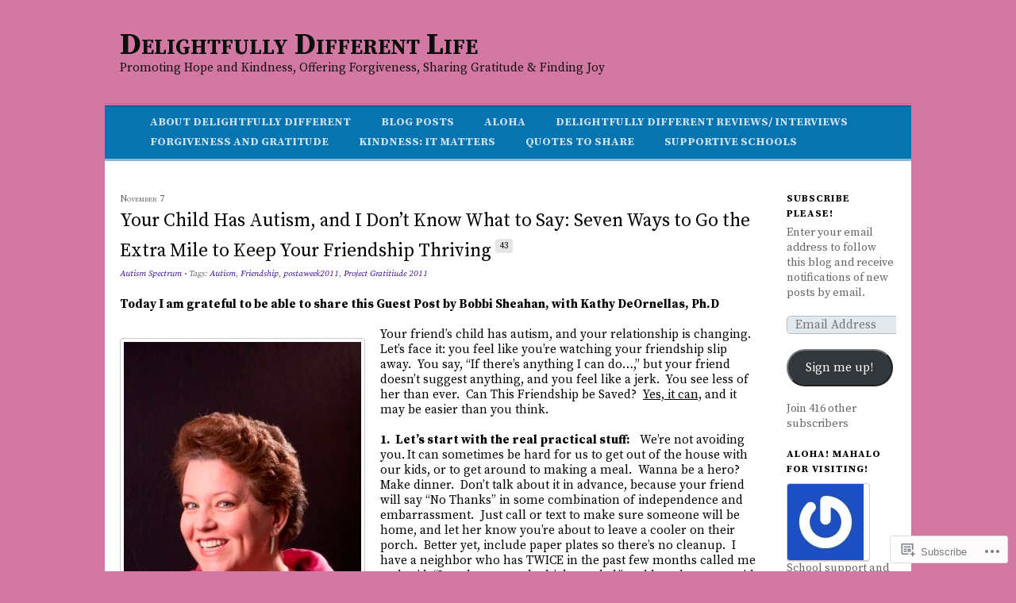

--- FILE ---
content_type: text/html; charset=UTF-8
request_url: https://dswalkerauthor.com/2011/11/07/your-child-has-autism-and-i-dont-know-what-to-say-seven-ways-to-go-the-extra-mile-to-keep-your-friendship-thriving/
body_size: 34008
content:
<!DOCTYPE html>
<!--[if IE 8]>
<html id="ie8" lang="en">
<![endif]-->
<!--[if !(IE 8)]><!-->
<html lang="en">
<!--<![endif]-->
<head>
<meta charset="UTF-8" />
<meta name="viewport" content="width=device-width" />
<title>Your Child Has Autism, and I Don&#8217;t Know What to Say:  Seven Ways to Go the Extra Mile to Keep Your Friendship Thriving  &laquo; Delightfully Different Life</title>
<link rel="profile" href="http://gmpg.org/xfn/11" />
<link rel="pingback" href="https://dswalkerauthor.com/xmlrpc.php" />
<!--[if lt IE 9]>
<script src="https://s0.wp.com/wp-content/themes/premium/newsy/js/html5.js?m=1370533686i" type="text/javascript"></script>
<![endif]-->

<script type="text/javascript">
  WebFontConfig = {"google":{"families":["Source+Serif+Pro:r,i,b,bi:latin,latin-ext","Source+Serif+Pro:r,i,b,bi:latin,latin-ext"]},"api_url":"https:\/\/fonts-api.wp.com\/css"};
  (function() {
    var wf = document.createElement('script');
    wf.src = '/wp-content/plugins/custom-fonts/js/webfont.js';
    wf.type = 'text/javascript';
    wf.async = 'true';
    var s = document.getElementsByTagName('script')[0];
    s.parentNode.insertBefore(wf, s);
	})();
</script><style id="jetpack-custom-fonts-css">.wf-active #site-title{font-size:38.2px;font-weight:700;font-family:"Source Serif Pro",serif;font-style:normal}.wf-active body, .wf-active button, .wf-active input, .wf-active select, .wf-active textarea{font-family:"Source Serif Pro",serif;font-size:15.3px}.wf-active #site-description{font-family:"Source Serif Pro",serif;font-size:15.3px}.wf-active #access{font-family:"Source Serif Pro",serif;font-size:14.2px}.wf-active .entry-excerpt-link, .wf-active .more-link{font-size:11.8px}.wf-active .page-numbers{font-size:14.2px}.wf-active .gallery-caption, .wf-active .wp-caption-text{font-family:"Source Serif Pro",serif;font-size:16.5px}.wf-active .commentlist cite{font-family:"Source Serif Pro",serif;font-size:18.9px}.wf-active .commentlist .commentmetadata{font-size:11.8px}.wf-active .comment-reply-link{font-size:13px}.wf-active #respond #cancel-comment-reply-link{font-size:14.2px}.wf-active .widget-area{font-family:"Source Serif Pro",serif;font-size:14.2px}.wf-active #colophon{font-family:"Source Serif Pro",serif;font-size:14.2px}.wf-active #site-generator{font-family:"Source Serif Pro",serif;font-size:13px}.wf-active h1, .wf-active h2, .wf-active h3, .wf-active h4, .wf-active h5, .wf-active h6{font-weight:inherit;font-style:inherit}.wf-active h1, .wf-active h2, .wf-active h3, .wf-active h4, .wf-active h5, .wf-active h6{font-family:"Source Serif Pro",serif;font-weight:400;font-style:normal}.wf-active h1{font-size:27.6px;font-style:normal;font-weight:normal}.wf-active h2{font-size:21.2px;font-style:normal;font-weight:normal}.wf-active h3{font-size:19.1px;font-style:normal;font-weight:normal}.wf-active h4{font-size:15.9px;font-style:normal;font-weight:normal}.wf-active h5{font-size:14.8px;font-style:normal;font-weight:normal}.wf-active h6{font-size:13.8px;font-style:normal;font-weight:normal}.wf-active .entry-title{font-size:23.3px;font-style:normal;font-weight:normal}.wf-active .page .entry-title{font-size:27.6px;font-style:normal;font-weight:normal}.wf-active #comments-title{font-size:19.1px;font-style:normal;font-weight:normal}.wf-active #reply-title{font-size:19.1px;font-style:normal;font-weight:normal}.wf-active .widget-title{font-family:"Source Serif Pro",serif;font-weight:bold;font-size:12.7px;font-style:normal}</style>
<meta name='robots' content='max-image-preview:large' />
<meta name="google-site-verification" content="WX973q9y6_oI-xcroZOHVKz52pLtrzg1qaVtYUSGUuY" />
<meta name="msvalidate.01" content="1080D0EC7493634A7584F2F314FD99EA" />
<meta name="p:domain_verify" content="d1aadc3d9bdb8c81307689b2e8106e26" />

<!-- Async WordPress.com Remote Login -->
<script id="wpcom_remote_login_js">
var wpcom_remote_login_extra_auth = '';
function wpcom_remote_login_remove_dom_node_id( element_id ) {
	var dom_node = document.getElementById( element_id );
	if ( dom_node ) { dom_node.parentNode.removeChild( dom_node ); }
}
function wpcom_remote_login_remove_dom_node_classes( class_name ) {
	var dom_nodes = document.querySelectorAll( '.' + class_name );
	for ( var i = 0; i < dom_nodes.length; i++ ) {
		dom_nodes[ i ].parentNode.removeChild( dom_nodes[ i ] );
	}
}
function wpcom_remote_login_final_cleanup() {
	wpcom_remote_login_remove_dom_node_classes( "wpcom_remote_login_msg" );
	wpcom_remote_login_remove_dom_node_id( "wpcom_remote_login_key" );
	wpcom_remote_login_remove_dom_node_id( "wpcom_remote_login_validate" );
	wpcom_remote_login_remove_dom_node_id( "wpcom_remote_login_js" );
	wpcom_remote_login_remove_dom_node_id( "wpcom_request_access_iframe" );
	wpcom_remote_login_remove_dom_node_id( "wpcom_request_access_styles" );
}

// Watch for messages back from the remote login
window.addEventListener( "message", function( e ) {
	if ( e.origin === "https://r-login.wordpress.com" ) {
		var data = {};
		try {
			data = JSON.parse( e.data );
		} catch( e ) {
			wpcom_remote_login_final_cleanup();
			return;
		}

		if ( data.msg === 'LOGIN' ) {
			// Clean up the login check iframe
			wpcom_remote_login_remove_dom_node_id( "wpcom_remote_login_key" );

			var id_regex = new RegExp( /^[0-9]+$/ );
			var token_regex = new RegExp( /^.*|.*|.*$/ );
			if (
				token_regex.test( data.token )
				&& id_regex.test( data.wpcomid )
			) {
				// We have everything we need to ask for a login
				var script = document.createElement( "script" );
				script.setAttribute( "id", "wpcom_remote_login_validate" );
				script.src = '/remote-login.php?wpcom_remote_login=validate'
					+ '&wpcomid=' + data.wpcomid
					+ '&token=' + encodeURIComponent( data.token )
					+ '&host=' + window.location.protocol
					+ '//' + window.location.hostname
					+ '&postid=1728'
					+ '&is_singular=1';
				document.body.appendChild( script );
			}

			return;
		}

		// Safari ITP, not logged in, so redirect
		if ( data.msg === 'LOGIN-REDIRECT' ) {
			window.location = 'https://wordpress.com/log-in?redirect_to=' + window.location.href;
			return;
		}

		// Safari ITP, storage access failed, remove the request
		if ( data.msg === 'LOGIN-REMOVE' ) {
			var css_zap = 'html { -webkit-transition: margin-top 1s; transition: margin-top 1s; } /* 9001 */ html { margin-top: 0 !important; } * html body { margin-top: 0 !important; } @media screen and ( max-width: 782px ) { html { margin-top: 0 !important; } * html body { margin-top: 0 !important; } }';
			var style_zap = document.createElement( 'style' );
			style_zap.type = 'text/css';
			style_zap.appendChild( document.createTextNode( css_zap ) );
			document.body.appendChild( style_zap );

			var e = document.getElementById( 'wpcom_request_access_iframe' );
			e.parentNode.removeChild( e );

			document.cookie = 'wordpress_com_login_access=denied; path=/; max-age=31536000';

			return;
		}

		// Safari ITP
		if ( data.msg === 'REQUEST_ACCESS' ) {
			console.log( 'request access: safari' );

			// Check ITP iframe enable/disable knob
			if ( wpcom_remote_login_extra_auth !== 'safari_itp_iframe' ) {
				return;
			}

			// If we are in a "private window" there is no ITP.
			var private_window = false;
			try {
				var opendb = window.openDatabase( null, null, null, null );
			} catch( e ) {
				private_window = true;
			}

			if ( private_window ) {
				console.log( 'private window' );
				return;
			}

			var iframe = document.createElement( 'iframe' );
			iframe.id = 'wpcom_request_access_iframe';
			iframe.setAttribute( 'scrolling', 'no' );
			iframe.setAttribute( 'sandbox', 'allow-storage-access-by-user-activation allow-scripts allow-same-origin allow-top-navigation-by-user-activation' );
			iframe.src = 'https://r-login.wordpress.com/remote-login.php?wpcom_remote_login=request_access&origin=' + encodeURIComponent( data.origin ) + '&wpcomid=' + encodeURIComponent( data.wpcomid );

			var css = 'html { -webkit-transition: margin-top 1s; transition: margin-top 1s; } /* 9001 */ html { margin-top: 46px !important; } * html body { margin-top: 46px !important; } @media screen and ( max-width: 660px ) { html { margin-top: 71px !important; } * html body { margin-top: 71px !important; } #wpcom_request_access_iframe { display: block; height: 71px !important; } } #wpcom_request_access_iframe { border: 0px; height: 46px; position: fixed; top: 0; left: 0; width: 100%; min-width: 100%; z-index: 99999; background: #23282d; } ';

			var style = document.createElement( 'style' );
			style.type = 'text/css';
			style.id = 'wpcom_request_access_styles';
			style.appendChild( document.createTextNode( css ) );
			document.body.appendChild( style );

			document.body.appendChild( iframe );
		}

		if ( data.msg === 'DONE' ) {
			wpcom_remote_login_final_cleanup();
		}
	}
}, false );

// Inject the remote login iframe after the page has had a chance to load
// more critical resources
window.addEventListener( "DOMContentLoaded", function( e ) {
	var iframe = document.createElement( "iframe" );
	iframe.style.display = "none";
	iframe.setAttribute( "scrolling", "no" );
	iframe.setAttribute( "id", "wpcom_remote_login_key" );
	iframe.src = "https://r-login.wordpress.com/remote-login.php"
		+ "?wpcom_remote_login=key"
		+ "&origin=aHR0cHM6Ly9kc3dhbGtlcmF1dGhvci5jb20%3D"
		+ "&wpcomid=18095724"
		+ "&time=" + Math.floor( Date.now() / 1000 );
	document.body.appendChild( iframe );
}, false );
</script>
<link rel='dns-prefetch' href='//s0.wp.com' />
<link rel="alternate" type="application/rss+xml" title="Delightfully Different Life &raquo; Feed" href="https://dswalkerauthor.com/feed/" />
<link rel="alternate" type="application/rss+xml" title="Delightfully Different Life &raquo; Comments Feed" href="https://dswalkerauthor.com/comments/feed/" />
<link rel="alternate" type="application/rss+xml" title="Delightfully Different Life &raquo; Your Child Has Autism, and I Don&#8217;t Know What to Say:  Seven Ways to Go the Extra Mile to Keep Your Friendship&nbsp;Thriving Comments Feed" href="https://dswalkerauthor.com/2011/11/07/your-child-has-autism-and-i-dont-know-what-to-say-seven-ways-to-go-the-extra-mile-to-keep-your-friendship-thriving/feed/" />
	<script type="text/javascript">
		/* <![CDATA[ */
		function addLoadEvent(func) {
			var oldonload = window.onload;
			if (typeof window.onload != 'function') {
				window.onload = func;
			} else {
				window.onload = function () {
					oldonload();
					func();
				}
			}
		}
		/* ]]> */
	</script>
	<link crossorigin='anonymous' rel='stylesheet' id='all-css-0-1' href='/_static/??-eJxtzEkKgDAMQNELWYNjcSGeRdog1Q7BpHh9UQRBXD74fDhImRQFo0DIinxeXGRYUWg222PgHCEkmz0y7OhnQasosXxUGuYC/o/ebfh+b135FMZKd02th77t1hMpiDR+&cssminify=yes' type='text/css' media='all' />
<style id='wp-emoji-styles-inline-css'>

	img.wp-smiley, img.emoji {
		display: inline !important;
		border: none !important;
		box-shadow: none !important;
		height: 1em !important;
		width: 1em !important;
		margin: 0 0.07em !important;
		vertical-align: -0.1em !important;
		background: none !important;
		padding: 0 !important;
	}
/*# sourceURL=wp-emoji-styles-inline-css */
</style>
<link crossorigin='anonymous' rel='stylesheet' id='all-css-2-1' href='/wp-content/plugins/gutenberg-core/v22.2.0/build/styles/block-library/style.css?m=1764855221i&cssminify=yes' type='text/css' media='all' />
<style id='wp-block-library-inline-css'>
.has-text-align-justify {
	text-align:justify;
}
.has-text-align-justify{text-align:justify;}

/*# sourceURL=wp-block-library-inline-css */
</style><style id='global-styles-inline-css'>
:root{--wp--preset--aspect-ratio--square: 1;--wp--preset--aspect-ratio--4-3: 4/3;--wp--preset--aspect-ratio--3-4: 3/4;--wp--preset--aspect-ratio--3-2: 3/2;--wp--preset--aspect-ratio--2-3: 2/3;--wp--preset--aspect-ratio--16-9: 16/9;--wp--preset--aspect-ratio--9-16: 9/16;--wp--preset--color--black: #000000;--wp--preset--color--cyan-bluish-gray: #abb8c3;--wp--preset--color--white: #ffffff;--wp--preset--color--pale-pink: #f78da7;--wp--preset--color--vivid-red: #cf2e2e;--wp--preset--color--luminous-vivid-orange: #ff6900;--wp--preset--color--luminous-vivid-amber: #fcb900;--wp--preset--color--light-green-cyan: #7bdcb5;--wp--preset--color--vivid-green-cyan: #00d084;--wp--preset--color--pale-cyan-blue: #8ed1fc;--wp--preset--color--vivid-cyan-blue: #0693e3;--wp--preset--color--vivid-purple: #9b51e0;--wp--preset--gradient--vivid-cyan-blue-to-vivid-purple: linear-gradient(135deg,rgb(6,147,227) 0%,rgb(155,81,224) 100%);--wp--preset--gradient--light-green-cyan-to-vivid-green-cyan: linear-gradient(135deg,rgb(122,220,180) 0%,rgb(0,208,130) 100%);--wp--preset--gradient--luminous-vivid-amber-to-luminous-vivid-orange: linear-gradient(135deg,rgb(252,185,0) 0%,rgb(255,105,0) 100%);--wp--preset--gradient--luminous-vivid-orange-to-vivid-red: linear-gradient(135deg,rgb(255,105,0) 0%,rgb(207,46,46) 100%);--wp--preset--gradient--very-light-gray-to-cyan-bluish-gray: linear-gradient(135deg,rgb(238,238,238) 0%,rgb(169,184,195) 100%);--wp--preset--gradient--cool-to-warm-spectrum: linear-gradient(135deg,rgb(74,234,220) 0%,rgb(151,120,209) 20%,rgb(207,42,186) 40%,rgb(238,44,130) 60%,rgb(251,105,98) 80%,rgb(254,248,76) 100%);--wp--preset--gradient--blush-light-purple: linear-gradient(135deg,rgb(255,206,236) 0%,rgb(152,150,240) 100%);--wp--preset--gradient--blush-bordeaux: linear-gradient(135deg,rgb(254,205,165) 0%,rgb(254,45,45) 50%,rgb(107,0,62) 100%);--wp--preset--gradient--luminous-dusk: linear-gradient(135deg,rgb(255,203,112) 0%,rgb(199,81,192) 50%,rgb(65,88,208) 100%);--wp--preset--gradient--pale-ocean: linear-gradient(135deg,rgb(255,245,203) 0%,rgb(182,227,212) 50%,rgb(51,167,181) 100%);--wp--preset--gradient--electric-grass: linear-gradient(135deg,rgb(202,248,128) 0%,rgb(113,206,126) 100%);--wp--preset--gradient--midnight: linear-gradient(135deg,rgb(2,3,129) 0%,rgb(40,116,252) 100%);--wp--preset--font-size--small: 13px;--wp--preset--font-size--medium: 20px;--wp--preset--font-size--large: 36px;--wp--preset--font-size--x-large: 42px;--wp--preset--font-family--albert-sans: 'Albert Sans', sans-serif;--wp--preset--font-family--alegreya: Alegreya, serif;--wp--preset--font-family--arvo: Arvo, serif;--wp--preset--font-family--bodoni-moda: 'Bodoni Moda', serif;--wp--preset--font-family--bricolage-grotesque: 'Bricolage Grotesque', sans-serif;--wp--preset--font-family--cabin: Cabin, sans-serif;--wp--preset--font-family--chivo: Chivo, sans-serif;--wp--preset--font-family--commissioner: Commissioner, sans-serif;--wp--preset--font-family--cormorant: Cormorant, serif;--wp--preset--font-family--courier-prime: 'Courier Prime', monospace;--wp--preset--font-family--crimson-pro: 'Crimson Pro', serif;--wp--preset--font-family--dm-mono: 'DM Mono', monospace;--wp--preset--font-family--dm-sans: 'DM Sans', sans-serif;--wp--preset--font-family--dm-serif-display: 'DM Serif Display', serif;--wp--preset--font-family--domine: Domine, serif;--wp--preset--font-family--eb-garamond: 'EB Garamond', serif;--wp--preset--font-family--epilogue: Epilogue, sans-serif;--wp--preset--font-family--fahkwang: Fahkwang, sans-serif;--wp--preset--font-family--figtree: Figtree, sans-serif;--wp--preset--font-family--fira-sans: 'Fira Sans', sans-serif;--wp--preset--font-family--fjalla-one: 'Fjalla One', sans-serif;--wp--preset--font-family--fraunces: Fraunces, serif;--wp--preset--font-family--gabarito: Gabarito, system-ui;--wp--preset--font-family--ibm-plex-mono: 'IBM Plex Mono', monospace;--wp--preset--font-family--ibm-plex-sans: 'IBM Plex Sans', sans-serif;--wp--preset--font-family--ibarra-real-nova: 'Ibarra Real Nova', serif;--wp--preset--font-family--instrument-serif: 'Instrument Serif', serif;--wp--preset--font-family--inter: Inter, sans-serif;--wp--preset--font-family--josefin-sans: 'Josefin Sans', sans-serif;--wp--preset--font-family--jost: Jost, sans-serif;--wp--preset--font-family--libre-baskerville: 'Libre Baskerville', serif;--wp--preset--font-family--libre-franklin: 'Libre Franklin', sans-serif;--wp--preset--font-family--literata: Literata, serif;--wp--preset--font-family--lora: Lora, serif;--wp--preset--font-family--merriweather: Merriweather, serif;--wp--preset--font-family--montserrat: Montserrat, sans-serif;--wp--preset--font-family--newsreader: Newsreader, serif;--wp--preset--font-family--noto-sans-mono: 'Noto Sans Mono', sans-serif;--wp--preset--font-family--nunito: Nunito, sans-serif;--wp--preset--font-family--open-sans: 'Open Sans', sans-serif;--wp--preset--font-family--overpass: Overpass, sans-serif;--wp--preset--font-family--pt-serif: 'PT Serif', serif;--wp--preset--font-family--petrona: Petrona, serif;--wp--preset--font-family--piazzolla: Piazzolla, serif;--wp--preset--font-family--playfair-display: 'Playfair Display', serif;--wp--preset--font-family--plus-jakarta-sans: 'Plus Jakarta Sans', sans-serif;--wp--preset--font-family--poppins: Poppins, sans-serif;--wp--preset--font-family--raleway: Raleway, sans-serif;--wp--preset--font-family--roboto: Roboto, sans-serif;--wp--preset--font-family--roboto-slab: 'Roboto Slab', serif;--wp--preset--font-family--rubik: Rubik, sans-serif;--wp--preset--font-family--rufina: Rufina, serif;--wp--preset--font-family--sora: Sora, sans-serif;--wp--preset--font-family--source-sans-3: 'Source Sans 3', sans-serif;--wp--preset--font-family--source-serif-4: 'Source Serif 4', serif;--wp--preset--font-family--space-mono: 'Space Mono', monospace;--wp--preset--font-family--syne: Syne, sans-serif;--wp--preset--font-family--texturina: Texturina, serif;--wp--preset--font-family--urbanist: Urbanist, sans-serif;--wp--preset--font-family--work-sans: 'Work Sans', sans-serif;--wp--preset--spacing--20: 0.44rem;--wp--preset--spacing--30: 0.67rem;--wp--preset--spacing--40: 1rem;--wp--preset--spacing--50: 1.5rem;--wp--preset--spacing--60: 2.25rem;--wp--preset--spacing--70: 3.38rem;--wp--preset--spacing--80: 5.06rem;--wp--preset--shadow--natural: 6px 6px 9px rgba(0, 0, 0, 0.2);--wp--preset--shadow--deep: 12px 12px 50px rgba(0, 0, 0, 0.4);--wp--preset--shadow--sharp: 6px 6px 0px rgba(0, 0, 0, 0.2);--wp--preset--shadow--outlined: 6px 6px 0px -3px rgb(255, 255, 255), 6px 6px rgb(0, 0, 0);--wp--preset--shadow--crisp: 6px 6px 0px rgb(0, 0, 0);}:where(.is-layout-flex){gap: 0.5em;}:where(.is-layout-grid){gap: 0.5em;}body .is-layout-flex{display: flex;}.is-layout-flex{flex-wrap: wrap;align-items: center;}.is-layout-flex > :is(*, div){margin: 0;}body .is-layout-grid{display: grid;}.is-layout-grid > :is(*, div){margin: 0;}:where(.wp-block-columns.is-layout-flex){gap: 2em;}:where(.wp-block-columns.is-layout-grid){gap: 2em;}:where(.wp-block-post-template.is-layout-flex){gap: 1.25em;}:where(.wp-block-post-template.is-layout-grid){gap: 1.25em;}.has-black-color{color: var(--wp--preset--color--black) !important;}.has-cyan-bluish-gray-color{color: var(--wp--preset--color--cyan-bluish-gray) !important;}.has-white-color{color: var(--wp--preset--color--white) !important;}.has-pale-pink-color{color: var(--wp--preset--color--pale-pink) !important;}.has-vivid-red-color{color: var(--wp--preset--color--vivid-red) !important;}.has-luminous-vivid-orange-color{color: var(--wp--preset--color--luminous-vivid-orange) !important;}.has-luminous-vivid-amber-color{color: var(--wp--preset--color--luminous-vivid-amber) !important;}.has-light-green-cyan-color{color: var(--wp--preset--color--light-green-cyan) !important;}.has-vivid-green-cyan-color{color: var(--wp--preset--color--vivid-green-cyan) !important;}.has-pale-cyan-blue-color{color: var(--wp--preset--color--pale-cyan-blue) !important;}.has-vivid-cyan-blue-color{color: var(--wp--preset--color--vivid-cyan-blue) !important;}.has-vivid-purple-color{color: var(--wp--preset--color--vivid-purple) !important;}.has-black-background-color{background-color: var(--wp--preset--color--black) !important;}.has-cyan-bluish-gray-background-color{background-color: var(--wp--preset--color--cyan-bluish-gray) !important;}.has-white-background-color{background-color: var(--wp--preset--color--white) !important;}.has-pale-pink-background-color{background-color: var(--wp--preset--color--pale-pink) !important;}.has-vivid-red-background-color{background-color: var(--wp--preset--color--vivid-red) !important;}.has-luminous-vivid-orange-background-color{background-color: var(--wp--preset--color--luminous-vivid-orange) !important;}.has-luminous-vivid-amber-background-color{background-color: var(--wp--preset--color--luminous-vivid-amber) !important;}.has-light-green-cyan-background-color{background-color: var(--wp--preset--color--light-green-cyan) !important;}.has-vivid-green-cyan-background-color{background-color: var(--wp--preset--color--vivid-green-cyan) !important;}.has-pale-cyan-blue-background-color{background-color: var(--wp--preset--color--pale-cyan-blue) !important;}.has-vivid-cyan-blue-background-color{background-color: var(--wp--preset--color--vivid-cyan-blue) !important;}.has-vivid-purple-background-color{background-color: var(--wp--preset--color--vivid-purple) !important;}.has-black-border-color{border-color: var(--wp--preset--color--black) !important;}.has-cyan-bluish-gray-border-color{border-color: var(--wp--preset--color--cyan-bluish-gray) !important;}.has-white-border-color{border-color: var(--wp--preset--color--white) !important;}.has-pale-pink-border-color{border-color: var(--wp--preset--color--pale-pink) !important;}.has-vivid-red-border-color{border-color: var(--wp--preset--color--vivid-red) !important;}.has-luminous-vivid-orange-border-color{border-color: var(--wp--preset--color--luminous-vivid-orange) !important;}.has-luminous-vivid-amber-border-color{border-color: var(--wp--preset--color--luminous-vivid-amber) !important;}.has-light-green-cyan-border-color{border-color: var(--wp--preset--color--light-green-cyan) !important;}.has-vivid-green-cyan-border-color{border-color: var(--wp--preset--color--vivid-green-cyan) !important;}.has-pale-cyan-blue-border-color{border-color: var(--wp--preset--color--pale-cyan-blue) !important;}.has-vivid-cyan-blue-border-color{border-color: var(--wp--preset--color--vivid-cyan-blue) !important;}.has-vivid-purple-border-color{border-color: var(--wp--preset--color--vivid-purple) !important;}.has-vivid-cyan-blue-to-vivid-purple-gradient-background{background: var(--wp--preset--gradient--vivid-cyan-blue-to-vivid-purple) !important;}.has-light-green-cyan-to-vivid-green-cyan-gradient-background{background: var(--wp--preset--gradient--light-green-cyan-to-vivid-green-cyan) !important;}.has-luminous-vivid-amber-to-luminous-vivid-orange-gradient-background{background: var(--wp--preset--gradient--luminous-vivid-amber-to-luminous-vivid-orange) !important;}.has-luminous-vivid-orange-to-vivid-red-gradient-background{background: var(--wp--preset--gradient--luminous-vivid-orange-to-vivid-red) !important;}.has-very-light-gray-to-cyan-bluish-gray-gradient-background{background: var(--wp--preset--gradient--very-light-gray-to-cyan-bluish-gray) !important;}.has-cool-to-warm-spectrum-gradient-background{background: var(--wp--preset--gradient--cool-to-warm-spectrum) !important;}.has-blush-light-purple-gradient-background{background: var(--wp--preset--gradient--blush-light-purple) !important;}.has-blush-bordeaux-gradient-background{background: var(--wp--preset--gradient--blush-bordeaux) !important;}.has-luminous-dusk-gradient-background{background: var(--wp--preset--gradient--luminous-dusk) !important;}.has-pale-ocean-gradient-background{background: var(--wp--preset--gradient--pale-ocean) !important;}.has-electric-grass-gradient-background{background: var(--wp--preset--gradient--electric-grass) !important;}.has-midnight-gradient-background{background: var(--wp--preset--gradient--midnight) !important;}.has-small-font-size{font-size: var(--wp--preset--font-size--small) !important;}.has-medium-font-size{font-size: var(--wp--preset--font-size--medium) !important;}.has-large-font-size{font-size: var(--wp--preset--font-size--large) !important;}.has-x-large-font-size{font-size: var(--wp--preset--font-size--x-large) !important;}.has-albert-sans-font-family{font-family: var(--wp--preset--font-family--albert-sans) !important;}.has-alegreya-font-family{font-family: var(--wp--preset--font-family--alegreya) !important;}.has-arvo-font-family{font-family: var(--wp--preset--font-family--arvo) !important;}.has-bodoni-moda-font-family{font-family: var(--wp--preset--font-family--bodoni-moda) !important;}.has-bricolage-grotesque-font-family{font-family: var(--wp--preset--font-family--bricolage-grotesque) !important;}.has-cabin-font-family{font-family: var(--wp--preset--font-family--cabin) !important;}.has-chivo-font-family{font-family: var(--wp--preset--font-family--chivo) !important;}.has-commissioner-font-family{font-family: var(--wp--preset--font-family--commissioner) !important;}.has-cormorant-font-family{font-family: var(--wp--preset--font-family--cormorant) !important;}.has-courier-prime-font-family{font-family: var(--wp--preset--font-family--courier-prime) !important;}.has-crimson-pro-font-family{font-family: var(--wp--preset--font-family--crimson-pro) !important;}.has-dm-mono-font-family{font-family: var(--wp--preset--font-family--dm-mono) !important;}.has-dm-sans-font-family{font-family: var(--wp--preset--font-family--dm-sans) !important;}.has-dm-serif-display-font-family{font-family: var(--wp--preset--font-family--dm-serif-display) !important;}.has-domine-font-family{font-family: var(--wp--preset--font-family--domine) !important;}.has-eb-garamond-font-family{font-family: var(--wp--preset--font-family--eb-garamond) !important;}.has-epilogue-font-family{font-family: var(--wp--preset--font-family--epilogue) !important;}.has-fahkwang-font-family{font-family: var(--wp--preset--font-family--fahkwang) !important;}.has-figtree-font-family{font-family: var(--wp--preset--font-family--figtree) !important;}.has-fira-sans-font-family{font-family: var(--wp--preset--font-family--fira-sans) !important;}.has-fjalla-one-font-family{font-family: var(--wp--preset--font-family--fjalla-one) !important;}.has-fraunces-font-family{font-family: var(--wp--preset--font-family--fraunces) !important;}.has-gabarito-font-family{font-family: var(--wp--preset--font-family--gabarito) !important;}.has-ibm-plex-mono-font-family{font-family: var(--wp--preset--font-family--ibm-plex-mono) !important;}.has-ibm-plex-sans-font-family{font-family: var(--wp--preset--font-family--ibm-plex-sans) !important;}.has-ibarra-real-nova-font-family{font-family: var(--wp--preset--font-family--ibarra-real-nova) !important;}.has-instrument-serif-font-family{font-family: var(--wp--preset--font-family--instrument-serif) !important;}.has-inter-font-family{font-family: var(--wp--preset--font-family--inter) !important;}.has-josefin-sans-font-family{font-family: var(--wp--preset--font-family--josefin-sans) !important;}.has-jost-font-family{font-family: var(--wp--preset--font-family--jost) !important;}.has-libre-baskerville-font-family{font-family: var(--wp--preset--font-family--libre-baskerville) !important;}.has-libre-franklin-font-family{font-family: var(--wp--preset--font-family--libre-franklin) !important;}.has-literata-font-family{font-family: var(--wp--preset--font-family--literata) !important;}.has-lora-font-family{font-family: var(--wp--preset--font-family--lora) !important;}.has-merriweather-font-family{font-family: var(--wp--preset--font-family--merriweather) !important;}.has-montserrat-font-family{font-family: var(--wp--preset--font-family--montserrat) !important;}.has-newsreader-font-family{font-family: var(--wp--preset--font-family--newsreader) !important;}.has-noto-sans-mono-font-family{font-family: var(--wp--preset--font-family--noto-sans-mono) !important;}.has-nunito-font-family{font-family: var(--wp--preset--font-family--nunito) !important;}.has-open-sans-font-family{font-family: var(--wp--preset--font-family--open-sans) !important;}.has-overpass-font-family{font-family: var(--wp--preset--font-family--overpass) !important;}.has-pt-serif-font-family{font-family: var(--wp--preset--font-family--pt-serif) !important;}.has-petrona-font-family{font-family: var(--wp--preset--font-family--petrona) !important;}.has-piazzolla-font-family{font-family: var(--wp--preset--font-family--piazzolla) !important;}.has-playfair-display-font-family{font-family: var(--wp--preset--font-family--playfair-display) !important;}.has-plus-jakarta-sans-font-family{font-family: var(--wp--preset--font-family--plus-jakarta-sans) !important;}.has-poppins-font-family{font-family: var(--wp--preset--font-family--poppins) !important;}.has-raleway-font-family{font-family: var(--wp--preset--font-family--raleway) !important;}.has-roboto-font-family{font-family: var(--wp--preset--font-family--roboto) !important;}.has-roboto-slab-font-family{font-family: var(--wp--preset--font-family--roboto-slab) !important;}.has-rubik-font-family{font-family: var(--wp--preset--font-family--rubik) !important;}.has-rufina-font-family{font-family: var(--wp--preset--font-family--rufina) !important;}.has-sora-font-family{font-family: var(--wp--preset--font-family--sora) !important;}.has-source-sans-3-font-family{font-family: var(--wp--preset--font-family--source-sans-3) !important;}.has-source-serif-4-font-family{font-family: var(--wp--preset--font-family--source-serif-4) !important;}.has-space-mono-font-family{font-family: var(--wp--preset--font-family--space-mono) !important;}.has-syne-font-family{font-family: var(--wp--preset--font-family--syne) !important;}.has-texturina-font-family{font-family: var(--wp--preset--font-family--texturina) !important;}.has-urbanist-font-family{font-family: var(--wp--preset--font-family--urbanist) !important;}.has-work-sans-font-family{font-family: var(--wp--preset--font-family--work-sans) !important;}
/*# sourceURL=global-styles-inline-css */
</style>

<style id='classic-theme-styles-inline-css'>
/*! This file is auto-generated */
.wp-block-button__link{color:#fff;background-color:#32373c;border-radius:9999px;box-shadow:none;text-decoration:none;padding:calc(.667em + 2px) calc(1.333em + 2px);font-size:1.125em}.wp-block-file__button{background:#32373c;color:#fff;text-decoration:none}
/*# sourceURL=/wp-includes/css/classic-themes.min.css */
</style>
<link crossorigin='anonymous' rel='stylesheet' id='all-css-4-1' href='/_static/??-eJx9jtsKwkAMRH/IGLUF9UH8lu02rit7Y5NS+/fGGyJKX8LMMIcJjgVsTkJJMA5QwuB8YrS5kuaxGEFtROq9oUBRa0vLvMD/2Oh7R6I4vzUIXeeRojPQdaUSM+iNfoggZ93iH+4Z46uFiUaekGUKNDdRqQvZqXSPxz52DnKUIWRrxOf0ZeAUjK939BgP622z322aVdtebjzue9s=&cssminify=yes' type='text/css' media='all' />
<link crossorigin='anonymous' rel='stylesheet' id='print-css-5-1' href='/wp-content/mu-plugins/global-print/global-print.css?m=1465851035i&cssminify=yes' type='text/css' media='print' />
<style id='jetpack-global-styles-frontend-style-inline-css'>
:root { --font-headings: unset; --font-base: unset; --font-headings-default: -apple-system,BlinkMacSystemFont,"Segoe UI",Roboto,Oxygen-Sans,Ubuntu,Cantarell,"Helvetica Neue",sans-serif; --font-base-default: -apple-system,BlinkMacSystemFont,"Segoe UI",Roboto,Oxygen-Sans,Ubuntu,Cantarell,"Helvetica Neue",sans-serif;}
/*# sourceURL=jetpack-global-styles-frontend-style-inline-css */
</style>
<link crossorigin='anonymous' rel='stylesheet' id='all-css-8-1' href='/_static/??-eJyNjcsKAjEMRX/IGtQZBxfip0hMS9sxTYppGfx7H7gRN+7ugcs5sFRHKi1Ig9Jd5R6zGMyhVaTrh8G6QFHfORhYwlvw6P39PbPENZmt4G/ROQuBKWVkxxrVvuBH1lIoz2waILJekF+HUzlupnG3nQ77YZwfuRJIaQ==&cssminify=yes' type='text/css' media='all' />
<script type="text/javascript" id="jetpack_related-posts-js-extra">
/* <![CDATA[ */
var related_posts_js_options = {"post_heading":"h4"};
//# sourceURL=jetpack_related-posts-js-extra
/* ]]> */
</script>
<script type="text/javascript" id="wpcom-actionbar-placeholder-js-extra">
/* <![CDATA[ */
var actionbardata = {"siteID":"18095724","postID":"1728","siteURL":"https://dswalkerauthor.com","xhrURL":"https://dswalkerauthor.com/wp-admin/admin-ajax.php","nonce":"6dfe660a43","isLoggedIn":"","statusMessage":"","subsEmailDefault":"instantly","proxyScriptUrl":"https://s0.wp.com/wp-content/js/wpcom-proxy-request.js?m=1513050504i&amp;ver=20211021","shortlink":"https://wp.me/p1dVww-rS","i18n":{"followedText":"New posts from this site will now appear in your \u003Ca href=\"https://wordpress.com/reader\"\u003EReader\u003C/a\u003E","foldBar":"Collapse this bar","unfoldBar":"Expand this bar","shortLinkCopied":"Shortlink copied to clipboard."}};
//# sourceURL=wpcom-actionbar-placeholder-js-extra
/* ]]> */
</script>
<script type="text/javascript" id="jetpack-mu-wpcom-settings-js-before">
/* <![CDATA[ */
var JETPACK_MU_WPCOM_SETTINGS = {"assetsUrl":"https://s0.wp.com/wp-content/mu-plugins/jetpack-mu-wpcom-plugin/sun/jetpack_vendor/automattic/jetpack-mu-wpcom/src/build/"};
//# sourceURL=jetpack-mu-wpcom-settings-js-before
/* ]]> */
</script>
<script crossorigin='anonymous' type='text/javascript'  src='/_static/??/wp-content/mu-plugins/jetpack-plugin/sun/_inc/build/related-posts/related-posts.min.js,/wp-content/js/rlt-proxy.js?m=1755011788j'></script>
<script type="text/javascript" id="rlt-proxy-js-after">
/* <![CDATA[ */
	rltInitialize( {"token":null,"iframeOrigins":["https:\/\/widgets.wp.com"]} );
//# sourceURL=rlt-proxy-js-after
/* ]]> */
</script>
<link rel="EditURI" type="application/rsd+xml" title="RSD" href="https://dswalkerauthor.wordpress.com/xmlrpc.php?rsd" />
<meta name="generator" content="WordPress.com" />
<link rel="canonical" href="https://dswalkerauthor.com/2011/11/07/your-child-has-autism-and-i-dont-know-what-to-say-seven-ways-to-go-the-extra-mile-to-keep-your-friendship-thriving/" />
<link rel='shortlink' href='https://wp.me/p1dVww-rS' />
<link rel="alternate" type="application/json+oembed" href="https://public-api.wordpress.com/oembed/?format=json&amp;url=https%3A%2F%2Fdswalkerauthor.com%2F2011%2F11%2F07%2Fyour-child-has-autism-and-i-dont-know-what-to-say-seven-ways-to-go-the-extra-mile-to-keep-your-friendship-thriving%2F&amp;for=wpcom-auto-discovery" /><link rel="alternate" type="application/xml+oembed" href="https://public-api.wordpress.com/oembed/?format=xml&amp;url=https%3A%2F%2Fdswalkerauthor.com%2F2011%2F11%2F07%2Fyour-child-has-autism-and-i-dont-know-what-to-say-seven-ways-to-go-the-extra-mile-to-keep-your-friendship-thriving%2F&amp;for=wpcom-auto-discovery" />
<!-- Jetpack Open Graph Tags -->
<meta property="og:type" content="article" />
<meta property="og:title" content="Your Child Has Autism, and I Don&#8217;t Know What to Say:  Seven Ways to Go the Extra Mile to Keep Your Friendship Thriving" />
<meta property="og:url" content="https://dswalkerauthor.com/2011/11/07/your-child-has-autism-and-i-dont-know-what-to-say-seven-ways-to-go-the-extra-mile-to-keep-your-friendship-thriving/" />
<meta property="og:description" content="Today I am grateful to be able to share this Guest Post by Bobbi Sheahan, with Kathy DeOrnellas, Ph.D Your friend&#8217;s child has autism, and your relationship is changing.  Let’s face it: you fe…" />
<meta property="article:published_time" content="2011-11-07T11:00:42+00:00" />
<meta property="article:modified_time" content="2014-02-14T06:07:50+00:00" />
<meta property="og:site_name" content="Delightfully Different Life" />
<meta property="og:image" content="https://dswalkerauthor.com/wp-content/uploads/2011/11/compressed-picture-bobbi.jpg" />
<meta property="og:image:width" content="299" />
<meta property="og:image:height" content="448" />
<meta property="og:image:alt" content="" />
<meta property="og:locale" content="en_US" />
<meta property="article:publisher" content="https://www.facebook.com/WordPresscom" />
<meta name="twitter:creator" content="@dswalkerauthor" />
<meta name="twitter:site" content="@dswalkerauthor" />
<meta name="twitter:text:title" content="Your Child Has Autism, and I Don&#8217;t Know What to Say:  Seven Ways to Go the Extra Mile to Keep Your Friendship&nbsp;Thriving" />
<meta name="twitter:image" content="https://dswalkerauthor.com/wp-content/uploads/2011/11/compressed-picture-bobbi.jpg?w=144" />
<meta name="twitter:card" content="summary" />

<!-- End Jetpack Open Graph Tags -->
<link rel='openid.server' href='https://dswalkerauthor.com/?openidserver=1' />
<link rel='openid.delegate' href='https://dswalkerauthor.com/' />
<link rel="search" type="application/opensearchdescription+xml" href="https://dswalkerauthor.com/osd.xml" title="Delightfully Different Life" />
<link rel="search" type="application/opensearchdescription+xml" href="https://s1.wp.com/opensearch.xml" title="WordPress.com" />
<meta name="theme-color" content="#d378a3" />
		<style type="text/css">
			#branding {
				background: none;
				margin: 0 auto;
				width: 1016px;
			}
		</style>
	
	<style type="text/css">
	/* <![CDATA[ */
		/*
		 * Link color
		 */
					a {
				color: #25a8d0;
			}
		
					#access,
			.entry-excerpt-link,
			.more-link,
			.page-numbers,
			#colophon,
			input[type=reset],
			input[type=submit]
			{
				background-color: #25a8d0;
			}
			#colophon input[type=reset],
			#colophon input[type=submit],
			#access .current-menu-item > a,
			#access .current-menu-ancestor > a,
			#access .current_page_item > a,
			#access .current_page_ancestor > a { /* Pill backgrounds on top-level current links */
				background: rgba( 0, 0, 0, 0.4 );
			}
			#ie8 #colophon input[type=reset],
			#ie8 #colophon input[type=submit],
			#ie8 #access .current-menu-item > a,
			#ie8 #access .current-menu-ancestor > a,
			#ie8 #access .current_page_item > a,
			#ie8 access .current_page_ancestor > a { /* Pill backgrounds on top-level current links */
				background: none;
			}
			#colophon,
			#access a {
				color: rgba( 255, 255, 255, 0.8 );
			}
			#colophon .widget li,
			#colophon .widget a {
				border-color: rgba( 255, 255, 255, 0.4 );
			}
			#ie8 #colophon .widget li,
			#ie8 #colophon .widget a {
				border-color: #ffffff;
			}
			#access {
				border-top-color: rgba( 0, 0, 0, 0.3 );
				border-bottom-color: rgba( 255, 255, 255, 0.5 );
			}
			#ie8 #access {
				border: none;
			}
			#ie8 #branding {
				padding-bottom: 41px;
			}
			/* ]]> */
	</style>
		<style type="text/css">
			.recentcomments a {
				display: inline !important;
				padding: 0 !important;
				margin: 0 !important;
			}

			table.recentcommentsavatartop img.avatar, table.recentcommentsavatarend img.avatar {
				border: 0px;
				margin: 0;
			}

			table.recentcommentsavatartop a, table.recentcommentsavatarend a {
				border: 0px !important;
				background-color: transparent !important;
			}

			td.recentcommentsavatarend, td.recentcommentsavatartop {
				padding: 0px 0px 1px 0px;
				margin: 0px;
			}

			td.recentcommentstextend {
				border: none !important;
				padding: 0px 0px 2px 10px;
			}

			.rtl td.recentcommentstextend {
				padding: 0px 10px 2px 0px;
			}

			td.recentcommentstexttop {
				border: none;
				padding: 0px 0px 0px 10px;
			}

			.rtl td.recentcommentstexttop {
				padding: 0px 10px 0px 0px;
			}
		</style>
		<meta name="description" content="Today I am grateful to be able to share this Guest Post by Bobbi Sheahan, with Kathy DeOrnellas, Ph.D Your friend&#039;s child has autism, and your relationship is changing.  Let’s face it: you feel like you’re watching your friendship slip away.  You say, &quot;If there&#039;s anything I can do...,&quot; but your friend doesn&#039;t suggest anything, and you&hellip;" />
	<style type="text/css">
	
			#site-title a,
		#site-description {
			color: #0d0f0d !important;
		}
		</style>
	<style type="text/css" id="custom-background-css">
body.custom-background { background-color: #d378a3; }
</style>
	<style type="text/css" id="custom-colors-css">#colophon input[type=reset], #colophon input[type=submit], #access .current-menu-item > a, #access .current-menu-ancestor > a, #access .current_page_item > a, #access .current_page_ancestor > a { background-color: #000000;}
#colophon input[type=reset], #colophon input[type=submit], #access .current-menu-item > a, #access .current-menu-ancestor > a, #access .current_page_item > a, #access .current_page_ancestor > a { background-color: rgba( 0, 0, 0, 0.4 );}
#access { border-top-color: #000000;}
#access { border-top-color: rgba( 0, 0, 0, 0.3 );}
#colophon, #access a { color: #ffffff;}
#colophon, #access a { color: rgba( 255, 255, 255, 0.8 );}
#access { border-bottom-color: #ffffff;}
#access { border-bottom-color: rgba( 255, 255, 255, 0.5 );}
#colophon .widget li, #colophon .widget a { border-color: #ffffff;}
#colophon .widget li, #colophon .widget a { border-color: rgba( 255, 255, 255, 0.4 );}
body { background-color: #ffffff;}
h1, h2, h3, h4, h5, h6 { color: #000000;}
.entry-title > a { color: #000000;}
a { color: #320692;}
#access, .entry-excerpt-link, .more-link, .page-numbers, #colophon, input[type=reset], input[type=submit] { background-color: #0874AF;}
.page-numbers.current, .page-numbers.dots { border-color: #DDDDDD;}
ol.commentlist, .widget li, .widget_nav_menu a, .widget_meta a, .widget_pages a, .widget_recent_entries a { border-top-color: #DDDDDD;}
ol.commentlist article.comment, ol.commentlist li.pingback { border-bottom-color: #DDDDDD;}
hr { background-color: #B7B7B7;}
hr { color: #B7B7B7;}
.category-archive-meta, .tag-archive-meta, .author .page-header, .posts-by-author { border-bottom-color: #B7B7B7;}
.posts-by-author, #comments { border-top-color: #B7B7B7;}
h1.author img { border-color: #B7B7B7;}
</style>
<link rel="icon" href="https://dswalkerauthor.com/wp-content/uploads/2018/11/cropped-cover-for-twitter-delightfully-different.jpg?w=32" sizes="32x32" />
<link rel="icon" href="https://dswalkerauthor.com/wp-content/uploads/2018/11/cropped-cover-for-twitter-delightfully-different.jpg?w=192" sizes="192x192" />
<link rel="apple-touch-icon" href="https://dswalkerauthor.com/wp-content/uploads/2018/11/cropped-cover-for-twitter-delightfully-different.jpg?w=180" />
<meta name="msapplication-TileImage" content="https://dswalkerauthor.com/wp-content/uploads/2018/11/cropped-cover-for-twitter-delightfully-different.jpg?w=270" />
			<link rel="stylesheet" id="custom-css-css" type="text/css" href="https://s0.wp.com/?custom-css=1&#038;csblog=1dVww&#038;cscache=6&#038;csrev=12" />
			<link crossorigin='anonymous' rel='stylesheet' id='all-css-0-3' href='/_static/??-eJyVjssKwkAMRX/INowP1IX4KdKmg6SdScJkQn+/FR/gTpfncjhcmLVB4Rq5QvZGk9+JDcZYtcPpxWDOcCNG6JPgZGAzaSwtmm3g50CWwVM0wK6IW0wf5z382XseckrDir1hIa0kq/tFbSZ+hK/5Eo6H3fkU9mE7Lr2lXSA=&cssminify=yes' type='text/css' media='all' />
</head>

<body class="wp-singular post-template-default single single-post postid-1728 single-format-standard custom-background wp-theme-premiumnewsy customizer-styles-applied wide-left-narrow-right single-author narrow-sidebar chrome jetpack-reblog-enabled custom-colors">
<div id="page" class="hfeed">
	<header id="branding" role="banner">
		<hgroup>
			<h1 id="site-title"><a href="https://dswalkerauthor.com/" title="Delightfully Different Life" rel="home">Delightfully Different Life</a></h1>
			<h2 id="site-description">Promoting Hope and Kindness, Offering Forgiveness, Sharing Gratitude &amp; Finding  Joy</h2>
		</hgroup>

		<nav id="access" role="navigation">
			<h1 class="assistive-text section-heading">Main menu</h1>
			<div class="skip-link screen-reader-text">
				<a href="#content" title="Skip to content">Skip to content</a>
			</div><!-- .skip-link -->
						<div id="menu-wrapper" >
				<div class="menu-blog-container"><ul id="menu-blog" class="menu"><li id="menu-item-3312" class="menu-item menu-item-type-post_type menu-item-object-page menu-item-home menu-item-3312"><a href="https://dswalkerauthor.com/">About Delightfully Different</a></li>
<li id="menu-item-126833" class="menu-item menu-item-type-post_type menu-item-object-page current_page_parent menu-item-126833"><a href="https://dswalkerauthor.com/my-posts/">Blog posts</a></li>
<li id="menu-item-3298" class="menu-item menu-item-type-post_type menu-item-object-page menu-item-3298"><a href="https://dswalkerauthor.com/author-contact/">Aloha</a></li>
<li id="menu-item-3304" class="menu-item menu-item-type-post_type menu-item-object-page menu-item-3304"><a href="https://dswalkerauthor.com/reviews-and-interviews/">Delightfully Different Reviews/ Interviews</a></li>
<li id="menu-item-3302" class="menu-item menu-item-type-post_type menu-item-object-page menu-item-3302"><a href="https://dswalkerauthor.com/forgiveness-and-gratitude/">Forgiveness and Gratitude</a></li>
<li id="menu-item-3815" class="menu-item menu-item-type-post_type menu-item-object-page menu-item-3815"><a href="https://dswalkerauthor.com/kindness-it-matters/">Kindness: It Matters</a></li>
<li id="menu-item-4749" class="menu-item menu-item-type-post_type menu-item-object-page menu-item-4749"><a href="https://dswalkerauthor.com/quotes/">Quotes to Share</a></li>
<li id="menu-item-3299" class="menu-item menu-item-type-post_type menu-item-object-page menu-item-3299"><a href="https://dswalkerauthor.com/supportiveschools/">Supportive Schools</a></li>
</ul></div>			</div><!-- #menu-wrapper -->
		</nav><!-- #access -->
	</header><!-- #branding -->
		<div id="main">
		<div id="primary">
			<div id="content" role="main">

			
				
<article id="post-1728" class="post-1728 post type-post status-publish format-standard hentry category-autism-spectrum tag-autism tag-friendship tag-postaweek2011 tag-project-gratitiude-2011 even">
	<header class="entry-header">
		
					<div class="entry-time">
				<a href="https://dswalkerauthor.com/2011/11/07/your-child-has-autism-and-i-dont-know-what-to-say-seven-ways-to-go-the-extra-mile-to-keep-your-friendship-thriving/" title="1:00 am 01thHST" rel="bookmark"><time class="entry-date" datetime="2011-11-07T01:00:42-10:00" pubdate>November 7</time></a>			</div><!-- .entry-time -->
		
		<h1 class="entry-title">
			
			Your Child Has Autism, and I Don&#8217;t Know What to Say:  Seven Ways to Go the Extra Mile to Keep Your Friendship Thriving
			
							<sup class="entry-comment-popup-link">
					<a href="https://dswalkerauthor.com/2011/11/07/your-child-has-autism-and-i-dont-know-what-to-say-seven-ways-to-go-the-extra-mile-to-keep-your-friendship-thriving/#comments">43</a>				</sup>
					</h1>

					<div class="entry-meta">
				<a href="https://dswalkerauthor.com/category/autism-spectrum/" rel="category tag">Autism Spectrum</a> &bull; Tags: <a href="https://dswalkerauthor.com/tag/autism/" rel="tag">Autism</a>, <a href="https://dswalkerauthor.com/tag/friendship/" rel="tag">Friendship</a>, <a href="https://dswalkerauthor.com/tag/postaweek2011/" rel="tag">postaweek2011</a>, <a href="https://dswalkerauthor.com/tag/project-gratitiude-2011/" rel="tag">Project Gratitiude 2011</a>			</div><!-- .entry-meta -->
			</header><!-- .entry-header -->

	<div class="entry-content">
		<p><strong><span style="color:#000000;">Today I am grateful to be able to share this Guest Post by Bobbi Sheahan, with Kathy DeOrnellas, Ph.D</span></strong></p>
<p><a href="https://dswalkerauthor.com/guest-posts/compressed-picture-bobbi/" rel="attachment wp-att-1725"><img data-attachment-id="1725" data-permalink="https://dswalkerauthor.com/guest-posts/compressed-picture-bobbi/" data-orig-file="https://dswalkerauthor.com/wp-content/uploads/2011/11/compressed-picture-bobbi.jpg" data-orig-size="299,448" data-comments-opened="1" data-image-meta="{&quot;aperture&quot;:&quot;6.3&quot;,&quot;credit&quot;:&quot;Carl Fields&quot;,&quot;camera&quot;:&quot;Canon EOS 40D&quot;,&quot;caption&quot;:&quot;&quot;,&quot;created_timestamp&quot;:&quot;1299680721&quot;,&quot;copyright&quot;:&quot;a100yearsPhotography 2011&quot;,&quot;focal_length&quot;:&quot;85&quot;,&quot;iso&quot;:&quot;200&quot;,&quot;shutter_speed&quot;:&quot;0.008&quot;,&quot;title&quot;:&quot;&quot;}" data-image-title="compressed picture Bobbi" data-image-description="" data-image-caption="" data-medium-file="https://dswalkerauthor.com/wp-content/uploads/2011/11/compressed-picture-bobbi.jpg?w=200" data-large-file="https://dswalkerauthor.com/wp-content/uploads/2011/11/compressed-picture-bobbi.jpg?w=299" class="alignleft size-full wp-image-1725" title="compressed picture Bobbi" alt="" src="https://dswalkerauthor.com/wp-content/uploads/2011/11/compressed-picture-bobbi.jpg?w=810"   srcset="https://dswalkerauthor.com/wp-content/uploads/2011/11/compressed-picture-bobbi.jpg 299w, https://dswalkerauthor.com/wp-content/uploads/2011/11/compressed-picture-bobbi.jpg?w=100&amp;h=150 100w, https://dswalkerauthor.com/wp-content/uploads/2011/11/compressed-picture-bobbi.jpg?w=200&amp;h=300 200w" sizes="(max-width: 299px) 100vw, 299px" /></a><span style="color:#000000;">Your friend&#8217;s child has autism, and your relationship is changing.  Let’s face it: you feel like you’re watching your friendship slip away.  You say, &#8220;If there&#8217;s anything I can do&#8230;,&#8221; but your friend doesn&#8217;t suggest anything, and you feel like a jerk.  You see less of her than ever.  Can This Friendship be Saved?  <span style="text-decoration:underline;">Yes, it can,</span> and it may be easier than you think.</span></p>
<p><span style="color:#000000;"><strong>1.  Let’s start with the real practical stuff:    </strong>We’re not avoiding you.<strong> </strong>It can sometimes be hard for us to get out of the house with our kids, or to get around to making a meal.  Wanna be a hero?  Make dinner.  Don’t talk about it in advance, because your friend will say “No Thanks” in some combination of independence and embarrassment.  Just call or text to make sure someone will be home, and let her know you’re about to leave a cooler on their porch.  Better yet, include paper plates so there’s no cleanup.  I have a neighbor who has TWICE in the past few months called me and said, “I made too much chicken salad,” and has shown up with cornbread and cookies to go with the salad.  <em>This is kindness, my friends</em>.   Your friend may turn you down for book club or an evening of margaritas, but it’s not because she doesn’t want your company. She’s exhausted and can’t face the ordeal that it would be to get out of the house.  Who knew the power of chicken salad?    It’s the thought that counts, says Nagla Moussa of Texas:  “Compassion is key, offer to do the laundry or pick up groceries if you don&#8217;t know what else to do!”</span></p>
<p><span style="color:#000000;">Cooking isn’t your thing?  No problem.  Bringing over coffee or a dollar store balloon might work too.   Offer to go for a walk or to the grocery store with Mom or Dad at an odd time – like late in the evening or at 5 in the morning, when the rest of the family is in bed.  An alternative would be to offer to come and hang out at the house with the kids for an hour while Mom grocery-shops solo.  One trip to the grocery store with a child on the spectrum who is experiencing sensory overload would make a believer out of you.</span></p>
<p><span style="color:#000000;"><strong>2.  Take their other kids</strong> with you the next time you go to the park, the library, or the circus.  The siblings of kids with special needs are some of the most delightful people around, and it’s wonderful to give them a chance to go and Just Be a Kid with another family.  As I write this, my daughter is at a Fall Festival with her best friend’s family.</span></p>
<p><span style="color:#000000;"><strong>3.  Listen more than you feel like you should have to.  </strong>Especially when the diagnosis is new and frightening, we need to talk about it, probably more than you ever wanted to hear about it.  We’re sorry, but will you (pretty please) listen anyway?  I recently read this article <span style="color:#0000ff;"><a href="http://www.nytimes.com/2011/10/23/fashion/of-course-shes-worried-social-qs.html?_r=2"><span style="color:#0000ff;">http://www.nytimes.com/2011/10/23/fashion/of-course-shes-worried-social-qs.html?_r=2</span></a></span>, which confirmed My Fear That I’m a Terrible Bore Who Doesn’t Talk About Anything Else. If you can be patient when we need to Talk About Autism Yet Again, we will eventually tire of the topic and you will have our eternal gratitude.</span></p>
<p><span style="color:#000000;"><strong>4.  Be willing to talk about things OTHER than special needs</strong>.  Yes, that may sound like a contradiction of what we just said, but really, it’s not.  Make your friend laugh.  Drag him out to the movies.  If he or she can’t get away, bring over a funny DVD and watch while the kiddos are asleep.</span></p>
<p><span style="color:#000000;"><strong> 5. </strong> If you are inviting the family over, <strong>ask specifically about how you can accommodate, and try to follow the parent’s lead about the extent to which the child will be involved.</strong>  No gluten?  No problem.  Your Halloween decorations or your perfume may trigger a meltdown?  Easily fixed.  They are leaving their child with a sitter even though you’ve insisted it’s okay to bring her?  That’s fine too.</span></p>
<p><span style="color:#000000;">It’s much easier for us to tell people what we really need to do if they let us know that <em>they want to know.</em>  Otherwise, we will probably decline perfectly wonderful invitations just to avoid being an imposition on you.</span></p>
<p><span style="color:#000000;">For example, a child with autism might have a favorite video that can be the default setting when the socializing gets to be too much.  Kids may have certain foods that they must avoid, or certain colors that freak them out.  A child may need safety precautions that would be easy for you to take.  The family may want to be home earlier than most, so dinner could start early.  Jeannie, an adult whose only sibling, a sister, has special needs, says:  “Ask the parents if they want to also include their child to join everyone when they go out.  It is hard to find a sitter for someone who is an adult and has special needs. Including them is so nice because they already feel isolated and left out as it is.”</span></p>
<p><span style="color:#000000;"><strong><a href="https://dswalkerauthor.com/2011/11/07/your-child-has-autism-and-i-dont-know-what-to-say-seven-ways-to-go-the-extra-mile-to-keep-your-friendship-thriving/h/" rel="attachment wp-att-1738"><img data-attachment-id="1738" data-permalink="https://dswalkerauthor.com/2011/11/07/your-child-has-autism-and-i-dont-know-what-to-say-seven-ways-to-go-the-extra-mile-to-keep-your-friendship-thriving/h/" data-orig-file="https://dswalkerauthor.com/wp-content/uploads/2011/11/friendship-dreamstime_l_19042312.jpg" data-orig-size="2738,1825" data-comments-opened="1" data-image-meta="{&quot;aperture&quot;:&quot;5&quot;,&quot;credit&quot;:&quot;Darren Baker&quot;,&quot;camera&quot;:&quot;Canon EOS 5D Mark II&quot;,&quot;caption&quot;:&quot;Three beautiful young women friends at home using tablet computer and laughing&quot;,&quot;created_timestamp&quot;:&quot;1299775531&quot;,&quot;copyright&quot;:&quot;(c) Darrenbaker | Dreamstime.com&quot;,&quot;focal_length&quot;:&quot;50&quot;,&quot;iso&quot;:&quot;200&quot;,&quot;shutter_speed&quot;:&quot;0.008&quot;,&quot;title&quot;:&quot;h&quot;}" data-image-title="friends, ©Darren Baker/ Dreamstime.com" data-image-description="&lt;p&gt;Three beautiful young women friends at home using tablet computer and laughing&lt;/p&gt;
" data-image-caption="&lt;p&gt;Purchased from Dreamstime under royality free license.  ©Darren Baker/ Dreamstime.com&lt;/p&gt;
" data-medium-file="https://dswalkerauthor.com/wp-content/uploads/2011/11/friendship-dreamstime_l_19042312.jpg?w=300" data-large-file="https://dswalkerauthor.com/wp-content/uploads/2011/11/friendship-dreamstime_l_19042312.jpg?w=800" class="alignright size-medium wp-image-1738" title="h" alt="" src="https://dswalkerauthor.com/wp-content/uploads/2011/11/friendship-dreamstime_l_19042312.jpg?w=300&#038;h=199" width="300" height="199" srcset="https://dswalkerauthor.com/wp-content/uploads/2011/11/friendship-dreamstime_l_19042312.jpg?w=300 300w, https://dswalkerauthor.com/wp-content/uploads/2011/11/friendship-dreamstime_l_19042312.jpg?w=600 600w, https://dswalkerauthor.com/wp-content/uploads/2011/11/friendship-dreamstime_l_19042312.jpg?w=150 150w" sizes="(max-width: 300px) 100vw, 300px" /></a>6.  Ask the questions that you really want to ask.  </strong>Ask your friend leading questions.  Ask her to tell you her greatest joy or her greatest fear or The Thing She’s Afraid You Won’t Want to Hear.  It may be, “I’m afraid my kid will run around naked or break stuff at your house,” or “We may have to leave before the screeching sends the neighbors running.”   Whatever it is, it’s a kindness to let her know that you really do want to hear it.  I’m sad to tell you this, but many people don’t want to deal with another family’s struggles, and you may feel avoided when in fact the parents simply don’t want to burden you.  <em>So, just ask</em>.</span></p>
<p><span style="color:#000000;">A “Mom of an Aspie” who blogs at <a href="http://aspieside.wordpress.com/"><span style="color:#0000ff;"><span style="color:#0000ff;">www.aspieside.wordpress.com</span></span></a>  said: &#8221; Maybe it would be better if I just explained up front what I need in a friend… Please don&#8217;t think that I am selfish but any plans must be made around my child&#8217;s schedule because routines are so important to my child well-being.  If I have to leave unexpectedly or cancel last-minute, I am really sorry and I would appreciate your support and understanding because I am already facing very stressful circumstances.&#8221; Yes, this is a tall order, but you are a good friend.  Otherwise, you wouldn’t have read this far.</span></p>
<p><span style="color:#000000;">Another thought:  One reason that your friends might not speak up is that they have learned, through difficult experience, that when they try to simply explain things, people think that they are being given the overwhelming (not to mention impossible) task of Fixing It All, or, as Claudia put it, “Or they think you are looking for charity. <strong>Sometimes a listening ear is enough</strong>.”  She went on, “Don’t become a know-it-all or  fix-it-all.  Be there and let them know you support them.” Err on the side of asking questions rather than giving advice or opinions.  It’s hard to do, but it will make you a hero to your friend.</span></p>
<p><span style="color:#000000;"><strong>7.  Give her the benefit of the doubt.  </strong>Here’s a tough one.  What if you’ve judged your friend and thought that you were witnessing bad behavior (and/or bad parenting) when in fact a child may be having a sensory issue or simply be overwhelmed?  Did I just make you cringe?  Sorry.  It’s an understandable mistake; we (that is, the parents) often make it too. Venessa, a reader, has some advice:  “Try to understand that the parent IS addressing the issue and these things take time&#8211;sometimes a LONG time &#8212; and you&#8217;re just seeing a snapshot. If it doesn&#8217;t adversely affect you; and particularly when you see that this child&#8217;s siblings seem pretty well-adjusted, try to have a little faith in this parent.”</span></p>
<p><span style="color:#000000;">Venessa then reflected on the isolation that a special needs parent often feels, compounded by fatigue: “This parent is probably tired and exhausted (like you are); only the struggles with special needs kids have made her feel lonely and incompetent.”</span></p>
<p><span style="color:#000000;">We said this a few paragraphs ago, but it really is true.  <strong>If you’ve read this far, I know that you’re a good friend.  </strong>We’re not trying to be selfish; <em>it’s just that we’re at our wits’ end.</em>  This may sound like a lengthy list of demands, but it’s really just a renegotiation of the relationship, which is what is constantly happening in any healthy relationship anyway.  (Isn’t it?)</span></p>
<p><span style="color:#000000;">Friendship is a two-way street, and you really can have a healthy friendship with the parent of a child with autism or another special need.  They &#8212; I mean we &#8212; really need you.  Paradoxically, we seem less available to you than ever when we need you the most.  We don’t expect you to always take a back seat or to solve our problems; we just want you to bear with us a bit as we do our best to be a good friend and a good parent at the same time.  It will get better with time as we both get used to the rhythms of life with special needs.</span></p>
<p><span style="color:#000000;">So, to summarize, we appreciate your patience.  Really, we do.  We also like it a lot when you feed us and listen to us.  We’ll be grateful, and we’ll do our best to make it up to you over time.  Plus, in your hour of need, we really hope to be there for you too.  Through necessity, we tend to be good in a crisis.</span></p>
<p><span style="color:#000000;">If you’d like to know more about this subject, another excellent resource is Parent Coach Connie Hammer’s wonderful article, “Parenting 101: Where Did My Friends Go?  Dealing With a Shrinking Social Circle After a Diagnosis of Autism.&#8221; <span style="color:#0000ff;"><a href="http://www.momeomagazine.com/parenting-101-where-did-my-friends-go-dealing-with-a-shrinking-social-circle-after-a-diagnosis-of-autism/"><span style="color:#0000ff;">http://www.momeomagazine.com/parenting-101-where-did-my-friends-go-dealing-with-a-shrinking-social-circle-after-a-diagnosis-of-autism/</span></a></span> From the emotions that a parent feels in response to the diagnosis, to the realization that Johnny isn’t going to be welcome in some playgroups, to the reality of having one’s life consumed by therapies, author Connie Hammer goes deeper into the parents’ point of view, and I recommend it highly.</span></p>
<p><span style="color:#000000;">Just after I finished writing this article, a friend pointed out a lovely post on the same topic, which is found on the perfectly-named blog &#8220;I Love You Song:&#8221; <span style="color:#0000ff;"><a href="http://theiloveyousong.blogspot.com/2011/10/10-ways-to-help-family-living-with.html"><span style="color:#0000ff;">http://theiloveyousong.blogspot.com/2011/10/10-ways-to-help-family-living-with.html</span></a></span></span></p>
<p><span style="color:#000000;"><a href="https://dswalkerauthor.com/2011/11/07/your-child-has-autism-and-i-dont-know-what-to-say-seven-ways-to-go-the-extra-mile-to-keep-your-friendship-thriving/what-i-wish-picture-compressed-3/" rel="attachment wp-att-1737"><img data-attachment-id="1737" data-permalink="https://dswalkerauthor.com/2011/11/07/your-child-has-autism-and-i-dont-know-what-to-say-seven-ways-to-go-the-extra-mile-to-keep-your-friendship-thriving/what-i-wish-picture-compressed-3/" data-orig-file="https://dswalkerauthor.com/wp-content/uploads/2011/11/what-i-wish-picture-compressed2.jpg" data-orig-size="298,448" data-comments-opened="1" data-image-meta="{&quot;aperture&quot;:&quot;0&quot;,&quot;credit&quot;:&quot;&quot;,&quot;camera&quot;:&quot;&quot;,&quot;caption&quot;:&quot;&quot;,&quot;created_timestamp&quot;:&quot;0&quot;,&quot;copyright&quot;:&quot;&quot;,&quot;focal_length&quot;:&quot;0&quot;,&quot;iso&quot;:&quot;0&quot;,&quot;shutter_speed&quot;:&quot;0&quot;,&quot;title&quot;:&quot;&quot;}" data-image-title="what i wish picture compressed" data-image-description="" data-image-caption="" data-medium-file="https://dswalkerauthor.com/wp-content/uploads/2011/11/what-i-wish-picture-compressed2.jpg?w=200" data-large-file="https://dswalkerauthor.com/wp-content/uploads/2011/11/what-i-wish-picture-compressed2.jpg?w=298" class="alignleft size-thumbnail wp-image-1737" title="what i wish picture compressed" alt="" src="https://dswalkerauthor.com/wp-content/uploads/2011/11/what-i-wish-picture-compressed2.jpg?w=99&#038;h=150" width="99" height="150" srcset="https://dswalkerauthor.com/wp-content/uploads/2011/11/what-i-wish-picture-compressed2.jpg?w=99 99w, https://dswalkerauthor.com/wp-content/uploads/2011/11/what-i-wish-picture-compressed2.jpg?w=198 198w" sizes="(max-width: 99px) 100vw, 99px" /></a>This is the first of two articles.  In our next article, it’s your turn!  That’s right; the friends will talk back.  If you have a friend whose child has autism, and there’s something you’ve always wanted to tell them (or ask them), please email the authors at <span style="color:#0000ff;"><a href="mailto:me@bobbisheahan.com"><span style="color:#0000ff;">me@bobbisheahan.com</span></a></span>.  If we use your comment, we’ll say so unless you indicate in your email that you’d prefer to remain anonymous.</span></p>
<p><span style="color:#000000;">Bobbi Sheahan and Kathy DeOrnellas, Ph.D., authors of <em>What I Wish I’d Known About Raising a Child With Autism; A Mom and a Therapist Offer Heartfelt Guidance for the First Five Years </em>(Future Horizons, 2011).  It is available at <span style="color:#0000ff;"><a href="http://www.fhautism.com/"><span style="color:#0000ff;">www.fhautism.com</span></a></span> and wherever books are sold.  </span></p>
<div id="jp-post-flair" class="sharedaddy sd-like-enabled sd-sharing-enabled"><div class="sharedaddy sd-sharing-enabled"><div class="robots-nocontent sd-block sd-social sd-social-icon-text sd-sharing"><h3 class="sd-title">Share the delight:</h3><div class="sd-content"><ul><li class="share-twitter"><a rel="nofollow noopener noreferrer"
				data-shared="sharing-twitter-1728"
				class="share-twitter sd-button share-icon"
				href="https://dswalkerauthor.com/2011/11/07/your-child-has-autism-and-i-dont-know-what-to-say-seven-ways-to-go-the-extra-mile-to-keep-your-friendship-thriving/?share=twitter"
				target="_blank"
				aria-labelledby="sharing-twitter-1728"
				>
				<span id="sharing-twitter-1728" hidden>Share on X (Opens in new window)</span>
				<span>X</span>
			</a></li><li class="share-pinterest"><a rel="nofollow noopener noreferrer"
				data-shared="sharing-pinterest-1728"
				class="share-pinterest sd-button share-icon"
				href="https://dswalkerauthor.com/2011/11/07/your-child-has-autism-and-i-dont-know-what-to-say-seven-ways-to-go-the-extra-mile-to-keep-your-friendship-thriving/?share=pinterest"
				target="_blank"
				aria-labelledby="sharing-pinterest-1728"
				>
				<span id="sharing-pinterest-1728" hidden>Share on Pinterest (Opens in new window)</span>
				<span>Pinterest</span>
			</a></li><li class="share-tumblr"><a rel="nofollow noopener noreferrer"
				data-shared="sharing-tumblr-1728"
				class="share-tumblr sd-button share-icon"
				href="https://dswalkerauthor.com/2011/11/07/your-child-has-autism-and-i-dont-know-what-to-say-seven-ways-to-go-the-extra-mile-to-keep-your-friendship-thriving/?share=tumblr"
				target="_blank"
				aria-labelledby="sharing-tumblr-1728"
				>
				<span id="sharing-tumblr-1728" hidden>Share on Tumblr (Opens in new window)</span>
				<span>Tumblr</span>
			</a></li><li class="share-facebook"><a rel="nofollow noopener noreferrer"
				data-shared="sharing-facebook-1728"
				class="share-facebook sd-button share-icon"
				href="https://dswalkerauthor.com/2011/11/07/your-child-has-autism-and-i-dont-know-what-to-say-seven-ways-to-go-the-extra-mile-to-keep-your-friendship-thriving/?share=facebook"
				target="_blank"
				aria-labelledby="sharing-facebook-1728"
				>
				<span id="sharing-facebook-1728" hidden>Share on Facebook (Opens in new window)</span>
				<span>Facebook</span>
			</a></li><li><a href="#" class="sharing-anchor sd-button share-more"><span>More</span></a></li><li class="share-end"></li></ul><div class="sharing-hidden"><div class="inner" style="display: none;"><ul><li class="share-linkedin"><a rel="nofollow noopener noreferrer"
				data-shared="sharing-linkedin-1728"
				class="share-linkedin sd-button share-icon"
				href="https://dswalkerauthor.com/2011/11/07/your-child-has-autism-and-i-dont-know-what-to-say-seven-ways-to-go-the-extra-mile-to-keep-your-friendship-thriving/?share=linkedin"
				target="_blank"
				aria-labelledby="sharing-linkedin-1728"
				>
				<span id="sharing-linkedin-1728" hidden>Share on LinkedIn (Opens in new window)</span>
				<span>LinkedIn</span>
			</a></li><li class="share-reddit"><a rel="nofollow noopener noreferrer"
				data-shared="sharing-reddit-1728"
				class="share-reddit sd-button share-icon"
				href="https://dswalkerauthor.com/2011/11/07/your-child-has-autism-and-i-dont-know-what-to-say-seven-ways-to-go-the-extra-mile-to-keep-your-friendship-thriving/?share=reddit"
				target="_blank"
				aria-labelledby="sharing-reddit-1728"
				>
				<span id="sharing-reddit-1728" hidden>Share on Reddit (Opens in new window)</span>
				<span>Reddit</span>
			</a></li><li class="share-email"><a rel="nofollow noopener noreferrer"
				data-shared="sharing-email-1728"
				class="share-email sd-button share-icon"
				href="mailto:?subject=%5BShared%20Post%5D%20Your%20Child%20Has%20Autism%2C%20and%20I%20Don%27t%20Know%20What%20to%20Say%3A%20%20Seven%20Ways%20to%20Go%20the%20Extra%20Mile%20to%20Keep%20Your%20Friendship%20Thriving%20&#038;body=https%3A%2F%2Fdswalkerauthor.com%2F2011%2F11%2F07%2Fyour-child-has-autism-and-i-dont-know-what-to-say-seven-ways-to-go-the-extra-mile-to-keep-your-friendship-thriving%2F&#038;share=email"
				target="_blank"
				aria-labelledby="sharing-email-1728"
				data-email-share-error-title="Do you have email set up?" data-email-share-error-text="If you&#039;re having problems sharing via email, you might not have email set up for your browser. You may need to create a new email yourself." data-email-share-nonce="f9ee317965" data-email-share-track-url="https://dswalkerauthor.com/2011/11/07/your-child-has-autism-and-i-dont-know-what-to-say-seven-ways-to-go-the-extra-mile-to-keep-your-friendship-thriving/?share=email">
				<span id="sharing-email-1728" hidden>Email a link to a friend (Opens in new window)</span>
				<span>Email</span>
			</a></li><li class="share-print"><a rel="nofollow noopener noreferrer"
				data-shared="sharing-print-1728"
				class="share-print sd-button share-icon"
				href="https://dswalkerauthor.com/2011/11/07/your-child-has-autism-and-i-dont-know-what-to-say-seven-ways-to-go-the-extra-mile-to-keep-your-friendship-thriving/#print?share=print"
				target="_blank"
				aria-labelledby="sharing-print-1728"
				>
				<span id="sharing-print-1728" hidden>Print (Opens in new window)</span>
				<span>Print</span>
			</a></li><li class="share-pocket"><a rel="nofollow noopener noreferrer"
				data-shared="sharing-pocket-1728"
				class="share-pocket sd-button share-icon"
				href="https://dswalkerauthor.com/2011/11/07/your-child-has-autism-and-i-dont-know-what-to-say-seven-ways-to-go-the-extra-mile-to-keep-your-friendship-thriving/?share=pocket"
				target="_blank"
				aria-labelledby="sharing-pocket-1728"
				>
				<span id="sharing-pocket-1728" hidden>Share on Pocket (Opens in new window)</span>
				<span>Pocket</span>
			</a></li><li class="share-end"></li></ul></div></div></div></div></div><div class='sharedaddy sd-block sd-like jetpack-likes-widget-wrapper jetpack-likes-widget-unloaded' id='like-post-wrapper-18095724-1728-696af9abbddb5' data-src='//widgets.wp.com/likes/index.html?ver=20260117#blog_id=18095724&amp;post_id=1728&amp;origin=dswalkerauthor.wordpress.com&amp;obj_id=18095724-1728-696af9abbddb5&amp;domain=dswalkerauthor.com' data-name='like-post-frame-18095724-1728-696af9abbddb5' data-title='Like or Reblog'><div class='likes-widget-placeholder post-likes-widget-placeholder' style='height: 55px;'><span class='button'><span>Like</span></span> <span class='loading'>Loading...</span></div><span class='sd-text-color'></span><a class='sd-link-color'></a></div>
<div id='jp-relatedposts' class='jp-relatedposts' >
	<h3 class="jp-relatedposts-headline"><em>Related</em></h3>
</div></div>			</div><!-- .entry-content -->

	<footer class="entry-meta">
			</footer><!-- .entry-meta -->
</article><!-- #post-1728 -->
					<nav id="nav-below">
		<h1 class="assistive-text section-heading">Post navigation</h1>

	
					<div class="nav-previous"><a href="https://dswalkerauthor.com/2011/10/30/frontoftheclass-2/" rel="prev"><span class="meta-nav"></span> Inspiring Man and&nbsp;Movie</a></div>		
					<div class="nav-next"><a href="https://dswalkerauthor.com/2011/11/14/the-friends-of-special-needs-parents-respond/" rel="next">The Friends of Special-Needs Parents&nbsp;Respond <span class="meta-nav"></span></a></div>		
	
	</nav><!-- #nav-below -->
	
					<div id="comments">
	
	
			<h2 id="comments-title">
			43 comments		</h2>

		<ol class="commentlist">
				<li class="comment byuser comment-author-nutrisharecare even thread-even depth-1" id="li-comment-2359">
		<article id="comment-2359" class="comment">
			<footer>
				<div class="comment-author vcard">
					<img referrerpolicy="no-referrer" alt='Gabriel&#039;s Hope&#039;s avatar' src='https://2.gravatar.com/avatar/ef2912e00af6fca7b3d0987fe4a19f8b73b9be83c631a87b4bcd8103993cec8a?s=45&#038;d=&#038;r=PG' srcset='https://2.gravatar.com/avatar/ef2912e00af6fca7b3d0987fe4a19f8b73b9be83c631a87b4bcd8103993cec8a?s=45&#038;d=&#038;r=PG 1x, https://2.gravatar.com/avatar/ef2912e00af6fca7b3d0987fe4a19f8b73b9be83c631a87b4bcd8103993cec8a?s=68&#038;d=&#038;r=PG 1.5x, https://2.gravatar.com/avatar/ef2912e00af6fca7b3d0987fe4a19f8b73b9be83c631a87b4bcd8103993cec8a?s=90&#038;d=&#038;r=PG 2x, https://2.gravatar.com/avatar/ef2912e00af6fca7b3d0987fe4a19f8b73b9be83c631a87b4bcd8103993cec8a?s=135&#038;d=&#038;r=PG 3x, https://2.gravatar.com/avatar/ef2912e00af6fca7b3d0987fe4a19f8b73b9be83c631a87b4bcd8103993cec8a?s=180&#038;d=&#038;r=PG 4x' class='avatar avatar-45' height='45' width='45' loading='lazy' decoding='async' />					<cite class="fn"><a href="http://diymum" class="url" rel="ugc external nofollow">Gabriels Hope ; The Ruminations Of n Irish Mother</a></cite> <span class="says">says:</span>				</div><!-- .comment-author .vcard -->
				<div class="comment-meta commentmetadata">
					<a href="https://dswalkerauthor.com/2011/11/07/your-child-has-autism-and-i-dont-know-what-to-say-seven-ways-to-go-the-extra-mile-to-keep-your-friendship-thriving/comment-page-2/#comment-2359"><time pubdate datetime="2012-03-27T23:52:50-10:00">
					March 27 at 11:52 pm 23thHST					</time></a>
									</div><!-- .comment-meta .commentmetadata -->
			</footer>

			<div class="comment-content">
				<p>So so true, I find that people for whatever just do not think we need help, my son is now fourteen, and even family have really never thought I might need assistance even though I always talked about the difficulties, It has been so hard, and I think there needs to be more awareness and understanding of just how hard parenting an autistic child can be.  Thankyou for sharing this.</p>
							</div>

			<div class="reply">
							</div><!-- .reply -->
		</article><!-- #comment-## -->

	<ul class="children">
	<li class="comment byuser comment-author-dswalkerauthor bypostauthor odd alt depth-2" id="li-comment-2369">
		<article id="comment-2369" class="comment">
			<footer>
				<div class="comment-author vcard">
					<img referrerpolicy="no-referrer" alt='D. S. Walker&#039;s avatar' src='https://0.gravatar.com/avatar/fd4215919cb647861cb29cb0867413091e5aa6999ac03ddf2e5248028d7ad9f1?s=45&#038;d=&#038;r=PG' srcset='https://0.gravatar.com/avatar/fd4215919cb647861cb29cb0867413091e5aa6999ac03ddf2e5248028d7ad9f1?s=45&#038;d=&#038;r=PG 1x, https://0.gravatar.com/avatar/fd4215919cb647861cb29cb0867413091e5aa6999ac03ddf2e5248028d7ad9f1?s=68&#038;d=&#038;r=PG 1.5x, https://0.gravatar.com/avatar/fd4215919cb647861cb29cb0867413091e5aa6999ac03ddf2e5248028d7ad9f1?s=90&#038;d=&#038;r=PG 2x, https://0.gravatar.com/avatar/fd4215919cb647861cb29cb0867413091e5aa6999ac03ddf2e5248028d7ad9f1?s=135&#038;d=&#038;r=PG 3x, https://0.gravatar.com/avatar/fd4215919cb647861cb29cb0867413091e5aa6999ac03ddf2e5248028d7ad9f1?s=180&#038;d=&#038;r=PG 4x' class='avatar avatar-45' height='45' width='45' loading='lazy' decoding='async' />					<cite class="fn"><a href="http://authordswalker.com" class="url" rel="ugc external nofollow">Sue</a></cite> <span class="says">says:</span>				</div><!-- .comment-author .vcard -->
				<div class="comment-meta commentmetadata">
					<a href="https://dswalkerauthor.com/2011/11/07/your-child-has-autism-and-i-dont-know-what-to-say-seven-ways-to-go-the-extra-mile-to-keep-your-friendship-thriving/comment-page-2/#comment-2369"><time pubdate datetime="2012-03-29T20:53:22-10:00">
					March 29 at 8:53 pm 20thHST					</time></a>
									</div><!-- .comment-meta .commentmetadata -->
			</footer>

			<div class="comment-content">
				<p>Bobbi is wonderful! Many have given her post to their family. You can also read the story of three inspiring people who are helping to change world views including an Aspie adult from my home page. Best Wishes!</p>
							</div>

			<div class="reply">
							</div><!-- .reply -->
		</article><!-- #comment-## -->

	</li><!-- #comment-## -->
</ul><!-- .children -->
</li><!-- #comment-## -->
	<li class="comment byuser comment-author-familyandautism even thread-odd thread-alt depth-1" id="li-comment-2358">
		<article id="comment-2358" class="comment">
			<footer>
				<div class="comment-author vcard">
					<img referrerpolicy="no-referrer" alt='Ragga&#039;s avatar' src='https://0.gravatar.com/avatar/c14eb60c590aeaaf7d1ce677b0621a91102c9c5d3c26faeda8e09654233f76e5?s=45&#038;d=&#038;r=PG' srcset='https://0.gravatar.com/avatar/c14eb60c590aeaaf7d1ce677b0621a91102c9c5d3c26faeda8e09654233f76e5?s=45&#038;d=&#038;r=PG 1x, https://0.gravatar.com/avatar/c14eb60c590aeaaf7d1ce677b0621a91102c9c5d3c26faeda8e09654233f76e5?s=68&#038;d=&#038;r=PG 1.5x, https://0.gravatar.com/avatar/c14eb60c590aeaaf7d1ce677b0621a91102c9c5d3c26faeda8e09654233f76e5?s=90&#038;d=&#038;r=PG 2x, https://0.gravatar.com/avatar/c14eb60c590aeaaf7d1ce677b0621a91102c9c5d3c26faeda8e09654233f76e5?s=135&#038;d=&#038;r=PG 3x, https://0.gravatar.com/avatar/c14eb60c590aeaaf7d1ce677b0621a91102c9c5d3c26faeda8e09654233f76e5?s=180&#038;d=&#038;r=PG 4x' class='avatar avatar-45' height='45' width='45' loading='lazy' decoding='async' />					<cite class="fn"><a href="http://familyandautism.wordpress.com" class="url" rel="ugc external nofollow">Ragga</a></cite> <span class="says">says:</span>				</div><!-- .comment-author .vcard -->
				<div class="comment-meta commentmetadata">
					<a href="https://dswalkerauthor.com/2011/11/07/your-child-has-autism-and-i-dont-know-what-to-say-seven-ways-to-go-the-extra-mile-to-keep-your-friendship-thriving/comment-page-2/#comment-2358"><time pubdate datetime="2012-03-27T23:26:01-10:00">
					March 27 at 11:26 pm 23thHST					</time></a>
									</div><!-- .comment-meta .commentmetadata -->
			</footer>

			<div class="comment-content">
				<p>Perfect post! &#8230;just perfect! Thank you so much for this. I might even reblog at some point if that&#8217;s okay? 😉</p>
							</div>

			<div class="reply">
							</div><!-- .reply -->
		</article><!-- #comment-## -->

	<ul class="children">
	<li class="comment byuser comment-author-dswalkerauthor bypostauthor odd alt depth-2" id="li-comment-2368">
		<article id="comment-2368" class="comment">
			<footer>
				<div class="comment-author vcard">
					<img referrerpolicy="no-referrer" alt='D. S. Walker&#039;s avatar' src='https://0.gravatar.com/avatar/fd4215919cb647861cb29cb0867413091e5aa6999ac03ddf2e5248028d7ad9f1?s=45&#038;d=&#038;r=PG' srcset='https://0.gravatar.com/avatar/fd4215919cb647861cb29cb0867413091e5aa6999ac03ddf2e5248028d7ad9f1?s=45&#038;d=&#038;r=PG 1x, https://0.gravatar.com/avatar/fd4215919cb647861cb29cb0867413091e5aa6999ac03ddf2e5248028d7ad9f1?s=68&#038;d=&#038;r=PG 1.5x, https://0.gravatar.com/avatar/fd4215919cb647861cb29cb0867413091e5aa6999ac03ddf2e5248028d7ad9f1?s=90&#038;d=&#038;r=PG 2x, https://0.gravatar.com/avatar/fd4215919cb647861cb29cb0867413091e5aa6999ac03ddf2e5248028d7ad9f1?s=135&#038;d=&#038;r=PG 3x, https://0.gravatar.com/avatar/fd4215919cb647861cb29cb0867413091e5aa6999ac03ddf2e5248028d7ad9f1?s=180&#038;d=&#038;r=PG 4x' class='avatar avatar-45' height='45' width='45' loading='lazy' decoding='async' />					<cite class="fn"><a href="http://authordswalker.com" class="url" rel="ugc external nofollow">Sue</a></cite> <span class="says">says:</span>				</div><!-- .comment-author .vcard -->
				<div class="comment-meta commentmetadata">
					<a href="https://dswalkerauthor.com/2011/11/07/your-child-has-autism-and-i-dont-know-what-to-say-seven-ways-to-go-the-extra-mile-to-keep-your-friendship-thriving/comment-page-2/#comment-2368"><time pubdate datetime="2012-03-29T20:51:35-10:00">
					March 29 at 8:51 pm 20thHST					</time></a>
									</div><!-- .comment-meta .commentmetadata -->
			</footer>

			<div class="comment-content">
				<p>Bobbi is the best. I tweeted her to let her know about your request. Her response was &#8220;Cool! :D&#8221;</p>
							</div>

			<div class="reply">
							</div><!-- .reply -->
		</article><!-- #comment-## -->

	<ul class="children">
	<li class="comment byuser comment-author-familyandautism even depth-3" id="li-comment-2370">
		<article id="comment-2370" class="comment">
			<footer>
				<div class="comment-author vcard">
					<img referrerpolicy="no-referrer" alt='Ragga&#039;s avatar' src='https://0.gravatar.com/avatar/c14eb60c590aeaaf7d1ce677b0621a91102c9c5d3c26faeda8e09654233f76e5?s=45&#038;d=&#038;r=PG' srcset='https://0.gravatar.com/avatar/c14eb60c590aeaaf7d1ce677b0621a91102c9c5d3c26faeda8e09654233f76e5?s=45&#038;d=&#038;r=PG 1x, https://0.gravatar.com/avatar/c14eb60c590aeaaf7d1ce677b0621a91102c9c5d3c26faeda8e09654233f76e5?s=68&#038;d=&#038;r=PG 1.5x, https://0.gravatar.com/avatar/c14eb60c590aeaaf7d1ce677b0621a91102c9c5d3c26faeda8e09654233f76e5?s=90&#038;d=&#038;r=PG 2x, https://0.gravatar.com/avatar/c14eb60c590aeaaf7d1ce677b0621a91102c9c5d3c26faeda8e09654233f76e5?s=135&#038;d=&#038;r=PG 3x, https://0.gravatar.com/avatar/c14eb60c590aeaaf7d1ce677b0621a91102c9c5d3c26faeda8e09654233f76e5?s=180&#038;d=&#038;r=PG 4x' class='avatar avatar-45' height='45' width='45' loading='lazy' decoding='async' />					<cite class="fn"><a href="http://familyandautism.wordpress.com" class="url" rel="ugc external nofollow">Ragga</a></cite> <span class="says">says:</span>				</div><!-- .comment-author .vcard -->
				<div class="comment-meta commentmetadata">
					<a href="https://dswalkerauthor.com/2011/11/07/your-child-has-autism-and-i-dont-know-what-to-say-seven-ways-to-go-the-extra-mile-to-keep-your-friendship-thriving/comment-page-2/#comment-2370"><time pubdate datetime="2012-03-29T21:03:50-10:00">
					March 29 at 9:03 pm 21thHST					</time></a>
									</div><!-- .comment-meta .commentmetadata -->
			</footer>

			<div class="comment-content">
				<p>Thanks! 🙂</p>
							</div>

			<div class="reply">
							</div><!-- .reply -->
		</article><!-- #comment-## -->

	</li><!-- #comment-## -->
</ul><!-- .children -->
</li><!-- #comment-## -->
</ul><!-- .children -->
</li><!-- #comment-## -->
	<li class="comment odd alt thread-even depth-1" id="li-comment-2346">
		<article id="comment-2346" class="comment">
			<footer>
				<div class="comment-author vcard">
					<img referrerpolicy="no-referrer" alt='JulieAnn Wurst&#039;s avatar' src='https://graph.facebook.com/1048776518/picture?type=large&#038;_md5=6cbfbed5b8cf586d078cde00c68528b8' srcset='https://graph.facebook.com/1048776518/picture?type=large&#038;_md5=6cbfbed5b8cf586d078cde00c68528b8 1x, https://graph.facebook.com/1048776518/picture?type=large&#038;_md5=6cbfbed5b8cf586d078cde00c68528b8 1.5x, https://graph.facebook.com/1048776518/picture?type=large&#038;_md5=6cbfbed5b8cf586d078cde00c68528b8 2x, https://graph.facebook.com/1048776518/picture?type=large&#038;_md5=6cbfbed5b8cf586d078cde00c68528b8 3x, https://graph.facebook.com/1048776518/picture?type=large&#038;_md5=6cbfbed5b8cf586d078cde00c68528b8 4x' class='avatar avatar-45' height='45' width='45' loading='lazy' decoding='async' />					<cite class="fn"><a href="http://www.facebook.com/jawurst" class="url" rel="ugc external nofollow">JulieAnn Wurst</a></cite> <span class="says">says:</span>				</div><!-- .comment-author .vcard -->
				<div class="comment-meta commentmetadata">
					<a href="https://dswalkerauthor.com/2011/11/07/your-child-has-autism-and-i-dont-know-what-to-say-seven-ways-to-go-the-extra-mile-to-keep-your-friendship-thriving/comment-page-2/#comment-2346"><time pubdate datetime="2012-03-24T12:56:10-10:00">
					March 24 at 12:56 pm 12thHST					</time></a>
									</div><!-- .comment-meta .commentmetadata -->
			</footer>

			<div class="comment-content">
				<p>This is one of the best articles I&#8217;ve read! It gives great advise and  connections you with others who&#8217;s children has autism.</p>
							</div>

			<div class="reply">
							</div><!-- .reply -->
		</article><!-- #comment-## -->

	<ul class="children">
	<li class="comment byuser comment-author-dswalkerauthor bypostauthor even depth-2" id="li-comment-3064">
		<article id="comment-3064" class="comment">
			<footer>
				<div class="comment-author vcard">
					<img referrerpolicy="no-referrer" alt='D. S. Walker&#039;s avatar' src='https://0.gravatar.com/avatar/fd4215919cb647861cb29cb0867413091e5aa6999ac03ddf2e5248028d7ad9f1?s=45&#038;d=&#038;r=PG' srcset='https://0.gravatar.com/avatar/fd4215919cb647861cb29cb0867413091e5aa6999ac03ddf2e5248028d7ad9f1?s=45&#038;d=&#038;r=PG 1x, https://0.gravatar.com/avatar/fd4215919cb647861cb29cb0867413091e5aa6999ac03ddf2e5248028d7ad9f1?s=68&#038;d=&#038;r=PG 1.5x, https://0.gravatar.com/avatar/fd4215919cb647861cb29cb0867413091e5aa6999ac03ddf2e5248028d7ad9f1?s=90&#038;d=&#038;r=PG 2x, https://0.gravatar.com/avatar/fd4215919cb647861cb29cb0867413091e5aa6999ac03ddf2e5248028d7ad9f1?s=135&#038;d=&#038;r=PG 3x, https://0.gravatar.com/avatar/fd4215919cb647861cb29cb0867413091e5aa6999ac03ddf2e5248028d7ad9f1?s=180&#038;d=&#038;r=PG 4x' class='avatar avatar-45' height='45' width='45' loading='lazy' decoding='async' />					<cite class="fn"><a href="http://authordswalker.com" class="url" rel="ugc external nofollow">Sue</a></cite> <span class="says">says:</span>				</div><!-- .comment-author .vcard -->
				<div class="comment-meta commentmetadata">
					<a href="https://dswalkerauthor.com/2011/11/07/your-child-has-autism-and-i-dont-know-what-to-say-seven-ways-to-go-the-extra-mile-to-keep-your-friendship-thriving/comment-page-2/#comment-3064"><time pubdate datetime="2012-09-01T11:30:12-10:00">
					September 1 at 11:30 am 11stHST					</time></a>
									</div><!-- .comment-meta .commentmetadata -->
			</footer>

			<div class="comment-content">
				<p>JulieAnn,<br />
Glad you liked it! Bobbi is amazing and I am honored that she wrote three posts for me.</p>
							</div>

			<div class="reply">
							</div><!-- .reply -->
		</article><!-- #comment-## -->

	</li><!-- #comment-## -->
</ul><!-- .children -->
</li><!-- #comment-## -->
	<li class="comment byuser comment-author-annkilter odd alt thread-odd thread-alt depth-1" id="li-comment-2315">
		<article id="comment-2315" class="comment">
			<footer>
				<div class="comment-author vcard">
					<img referrerpolicy="no-referrer" alt='Ann Kilter&#039;s avatar' src='https://0.gravatar.com/avatar/faece209186667991839b19777b6665421d593599cb1e4cd745a20d377325bdf?s=45&#038;d=&#038;r=PG' srcset='https://0.gravatar.com/avatar/faece209186667991839b19777b6665421d593599cb1e4cd745a20d377325bdf?s=45&#038;d=&#038;r=PG 1x, https://0.gravatar.com/avatar/faece209186667991839b19777b6665421d593599cb1e4cd745a20d377325bdf?s=68&#038;d=&#038;r=PG 1.5x, https://0.gravatar.com/avatar/faece209186667991839b19777b6665421d593599cb1e4cd745a20d377325bdf?s=90&#038;d=&#038;r=PG 2x, https://0.gravatar.com/avatar/faece209186667991839b19777b6665421d593599cb1e4cd745a20d377325bdf?s=135&#038;d=&#038;r=PG 3x, https://0.gravatar.com/avatar/faece209186667991839b19777b6665421d593599cb1e4cd745a20d377325bdf?s=180&#038;d=&#038;r=PG 4x' class='avatar avatar-45' height='45' width='45' loading='lazy' decoding='async' />					<cite class="fn"><a href="http://annkilter.wordpress.com" class="url" rel="ugc external nofollow">Ann Kilter</a></cite> <span class="says">says:</span>				</div><!-- .comment-author .vcard -->
				<div class="comment-meta commentmetadata">
					<a href="https://dswalkerauthor.com/2011/11/07/your-child-has-autism-and-i-dont-know-what-to-say-seven-ways-to-go-the-extra-mile-to-keep-your-friendship-thriving/comment-page-2/#comment-2315"><time pubdate datetime="2012-03-16T13:44:32-10:00">
					March 16 at 1:44 pm 13thHST					</time></a>
									</div><!-- .comment-meta .commentmetadata -->
			</footer>

			<div class="comment-content">
				<p>We felt very isolated at times when our kids were growing up. Part of the reason is that our friends/relatives did not like to be around our kids. It&#8217;s tiring. And uncomfortable. It was just easier for them to do things together without us. That way they don&#8217;t have to worry that our kids can&#8217;t swim or ride a bike.They didn&#8217;t have to watch their kids to the same level of alertness that we needed to watch our kids. Their kids could be friends with each other&#8217;s kids. Our kids could be friends with, well, us. </p>
<p>Bless those who reach out and stay with their friends with kids after diagnosis. May their kind multiply.</p>
							</div>

			<div class="reply">
							</div><!-- .reply -->
		</article><!-- #comment-## -->

	<ul class="children">
	<li class="comment byuser comment-author-dswalkerauthor bypostauthor even depth-2" id="li-comment-2318">
		<article id="comment-2318" class="comment">
			<footer>
				<div class="comment-author vcard">
					<img referrerpolicy="no-referrer" alt='D. S. Walker&#039;s avatar' src='https://0.gravatar.com/avatar/fd4215919cb647861cb29cb0867413091e5aa6999ac03ddf2e5248028d7ad9f1?s=45&#038;d=&#038;r=PG' srcset='https://0.gravatar.com/avatar/fd4215919cb647861cb29cb0867413091e5aa6999ac03ddf2e5248028d7ad9f1?s=45&#038;d=&#038;r=PG 1x, https://0.gravatar.com/avatar/fd4215919cb647861cb29cb0867413091e5aa6999ac03ddf2e5248028d7ad9f1?s=68&#038;d=&#038;r=PG 1.5x, https://0.gravatar.com/avatar/fd4215919cb647861cb29cb0867413091e5aa6999ac03ddf2e5248028d7ad9f1?s=90&#038;d=&#038;r=PG 2x, https://0.gravatar.com/avatar/fd4215919cb647861cb29cb0867413091e5aa6999ac03ddf2e5248028d7ad9f1?s=135&#038;d=&#038;r=PG 3x, https://0.gravatar.com/avatar/fd4215919cb647861cb29cb0867413091e5aa6999ac03ddf2e5248028d7ad9f1?s=180&#038;d=&#038;r=PG 4x' class='avatar avatar-45' height='45' width='45' loading='lazy' decoding='async' />					<cite class="fn"><a href="http://authordswalker.com" class="url" rel="ugc external nofollow">Sue</a></cite> <span class="says">says:</span>				</div><!-- .comment-author .vcard -->
				<div class="comment-meta commentmetadata">
					<a href="https://dswalkerauthor.com/2011/11/07/your-child-has-autism-and-i-dont-know-what-to-say-seven-ways-to-go-the-extra-mile-to-keep-your-friendship-thriving/comment-page-2/#comment-2318"><time pubdate datetime="2012-03-16T16:37:44-10:00">
					March 16 at 4:37 pm 16thHST					</time></a>
									</div><!-- .comment-meta .commentmetadata -->
			</footer>

			<div class="comment-content">
				<p>Ann,<br />
I agree! I hope those that reach out and offer support multiply!</p>
							</div>

			<div class="reply">
							</div><!-- .reply -->
		</article><!-- #comment-## -->

	</li><!-- #comment-## -->
</ul><!-- .children -->
</li><!-- #comment-## -->
	<li class="post pingback">
		<p>Pingback: <a href="http://beclever.wordpress.com/2012/03/16/for-friendsfamily-of-special-needs-parents/" class="url" rel="ugc external nofollow">For Friends/Family of Special Needs Parents: &laquo; Accidental Thong</a></p>
	</li><!-- #comment-## -->
	<li class="comment odd alt thread-even depth-1" id="li-comment-1961">
		<article id="comment-1961" class="comment">
			<footer>
				<div class="comment-author vcard">
					<img referrerpolicy="no-referrer" alt='RAchel Westblade&#039;s avatar' src='https://graph.facebook.com/692312207/picture?type=large&#038;_md5=a47981c83c20a199a7a5b4b22f067d94' srcset='https://graph.facebook.com/692312207/picture?type=large&#038;_md5=a47981c83c20a199a7a5b4b22f067d94 1x, https://graph.facebook.com/692312207/picture?type=large&#038;_md5=a47981c83c20a199a7a5b4b22f067d94 1.5x, https://graph.facebook.com/692312207/picture?type=large&#038;_md5=a47981c83c20a199a7a5b4b22f067d94 2x, https://graph.facebook.com/692312207/picture?type=large&#038;_md5=a47981c83c20a199a7a5b4b22f067d94 3x, https://graph.facebook.com/692312207/picture?type=large&#038;_md5=a47981c83c20a199a7a5b4b22f067d94 4x' class='avatar avatar-45' height='45' width='45' loading='lazy' decoding='async' />					<cite class="fn"><a href="http://www.facebook.com/profile.php?id=692312207" class="url" rel="ugc external nofollow">RAchel Westblade</a></cite> <span class="says">says:</span>				</div><!-- .comment-author .vcard -->
				<div class="comment-meta commentmetadata">
					<a href="https://dswalkerauthor.com/2011/11/07/your-child-has-autism-and-i-dont-know-what-to-say-seven-ways-to-go-the-extra-mile-to-keep-your-friendship-thriving/comment-page-2/#comment-1961"><time pubdate datetime="2012-01-03T22:44:14-10:00">
					January 3 at 10:44 pm 22rdHST					</time></a>
									</div><!-- .comment-meta .commentmetadata -->
			</footer>

			<div class="comment-content">
				<p>I have great friends but still feel quite isolated. They ask a lot of questions and the best ones don&#8217;t try to tell me how to deal with the problem. For that i thank them!!</p>
							</div>

			<div class="reply">
							</div><!-- .reply -->
		</article><!-- #comment-## -->

	<ul class="children">
	<li class="comment byuser comment-author-dswalkerauthor bypostauthor even depth-2" id="li-comment-2317">
		<article id="comment-2317" class="comment">
			<footer>
				<div class="comment-author vcard">
					<img referrerpolicy="no-referrer" alt='D. S. Walker&#039;s avatar' src='https://0.gravatar.com/avatar/fd4215919cb647861cb29cb0867413091e5aa6999ac03ddf2e5248028d7ad9f1?s=45&#038;d=&#038;r=PG' srcset='https://0.gravatar.com/avatar/fd4215919cb647861cb29cb0867413091e5aa6999ac03ddf2e5248028d7ad9f1?s=45&#038;d=&#038;r=PG 1x, https://0.gravatar.com/avatar/fd4215919cb647861cb29cb0867413091e5aa6999ac03ddf2e5248028d7ad9f1?s=68&#038;d=&#038;r=PG 1.5x, https://0.gravatar.com/avatar/fd4215919cb647861cb29cb0867413091e5aa6999ac03ddf2e5248028d7ad9f1?s=90&#038;d=&#038;r=PG 2x, https://0.gravatar.com/avatar/fd4215919cb647861cb29cb0867413091e5aa6999ac03ddf2e5248028d7ad9f1?s=135&#038;d=&#038;r=PG 3x, https://0.gravatar.com/avatar/fd4215919cb647861cb29cb0867413091e5aa6999ac03ddf2e5248028d7ad9f1?s=180&#038;d=&#038;r=PG 4x' class='avatar avatar-45' height='45' width='45' loading='lazy' decoding='async' />					<cite class="fn"><a href="http://authordswalker.com" class="url" rel="ugc external nofollow">Sue</a></cite> <span class="says">says:</span>				</div><!-- .comment-author .vcard -->
				<div class="comment-meta commentmetadata">
					<a href="https://dswalkerauthor.com/2011/11/07/your-child-has-autism-and-i-dont-know-what-to-say-seven-ways-to-go-the-extra-mile-to-keep-your-friendship-thriving/comment-page-2/#comment-2317"><time pubdate datetime="2012-03-16T16:36:38-10:00">
					March 16 at 4:36 pm 16thHST					</time></a>
									</div><!-- .comment-meta .commentmetadata -->
			</footer>

			<div class="comment-content">
				<p>Rachel,<br />
I used to feel that way too, so I understand, but the blogging and tweeting community has helped me tremendously and I love that many of our friends watch things on autism and read books on the topic to help them understand. It means the world to me that none of them judge my daughter or us.</p>
							</div>

			<div class="reply">
							</div><!-- .reply -->
		</article><!-- #comment-## -->

	</li><!-- #comment-## -->
</ul><!-- .children -->
</li><!-- #comment-## -->
	<li class="comment odd alt thread-odd thread-alt depth-1" id="li-comment-1956">
		<article id="comment-1956" class="comment">
			<footer>
				<div class="comment-author vcard">
					<img referrerpolicy="no-referrer" alt='Lorna d&#039;Entremont&#039;s avatar' src='https://1.gravatar.com/avatar/7390a1f40f7567ec08e5d7f28ae74d149b38be3f7e04f4032d1e8fc28aa4f3b2?s=45&#038;d=&#038;r=PG' srcset='https://1.gravatar.com/avatar/7390a1f40f7567ec08e5d7f28ae74d149b38be3f7e04f4032d1e8fc28aa4f3b2?s=45&#038;d=&#038;r=PG 1x, https://1.gravatar.com/avatar/7390a1f40f7567ec08e5d7f28ae74d149b38be3f7e04f4032d1e8fc28aa4f3b2?s=68&#038;d=&#038;r=PG 1.5x, https://1.gravatar.com/avatar/7390a1f40f7567ec08e5d7f28ae74d149b38be3f7e04f4032d1e8fc28aa4f3b2?s=90&#038;d=&#038;r=PG 2x, https://1.gravatar.com/avatar/7390a1f40f7567ec08e5d7f28ae74d149b38be3f7e04f4032d1e8fc28aa4f3b2?s=135&#038;d=&#038;r=PG 3x, https://1.gravatar.com/avatar/7390a1f40f7567ec08e5d7f28ae74d149b38be3f7e04f4032d1e8fc28aa4f3b2?s=180&#038;d=&#038;r=PG 4x' class='avatar avatar-45' height='45' width='45' loading='lazy' decoding='async' />					<cite class="fn"><a href="http://www.kidcompanions.com/blog" class="url" rel="ugc external nofollow">Lorna d'Entremont</a></cite> <span class="says">says:</span>				</div><!-- .comment-author .vcard -->
				<div class="comment-meta commentmetadata">
					<a href="https://dswalkerauthor.com/2011/11/07/your-child-has-autism-and-i-dont-know-what-to-say-seven-ways-to-go-the-extra-mile-to-keep-your-friendship-thriving/comment-page-2/#comment-1956"><time pubdate datetime="2012-01-02T17:41:58-10:00">
					January 2 at 5:41 pm 17ndHST					</time></a>
									</div><!-- .comment-meta .commentmetadata -->
			</footer>

			<div class="comment-content">
				<p>Thanks for this helpful post&#8230; just like an extension to your awesome book! Bobbi Sheahan and Kathy DeOrnellas, Ph.D., the autism community and all parents with special needs children are lucky that you teamed up to give us this great advice.</p>
							</div>

			<div class="reply">
							</div><!-- .reply -->
		</article><!-- #comment-## -->

	<ul class="children">
	<li class="comment byuser comment-author-dswalkerauthor bypostauthor even depth-2" id="li-comment-2316">
		<article id="comment-2316" class="comment">
			<footer>
				<div class="comment-author vcard">
					<img referrerpolicy="no-referrer" alt='D. S. Walker&#039;s avatar' src='https://0.gravatar.com/avatar/fd4215919cb647861cb29cb0867413091e5aa6999ac03ddf2e5248028d7ad9f1?s=45&#038;d=&#038;r=PG' srcset='https://0.gravatar.com/avatar/fd4215919cb647861cb29cb0867413091e5aa6999ac03ddf2e5248028d7ad9f1?s=45&#038;d=&#038;r=PG 1x, https://0.gravatar.com/avatar/fd4215919cb647861cb29cb0867413091e5aa6999ac03ddf2e5248028d7ad9f1?s=68&#038;d=&#038;r=PG 1.5x, https://0.gravatar.com/avatar/fd4215919cb647861cb29cb0867413091e5aa6999ac03ddf2e5248028d7ad9f1?s=90&#038;d=&#038;r=PG 2x, https://0.gravatar.com/avatar/fd4215919cb647861cb29cb0867413091e5aa6999ac03ddf2e5248028d7ad9f1?s=135&#038;d=&#038;r=PG 3x, https://0.gravatar.com/avatar/fd4215919cb647861cb29cb0867413091e5aa6999ac03ddf2e5248028d7ad9f1?s=180&#038;d=&#038;r=PG 4x' class='avatar avatar-45' height='45' width='45' loading='lazy' decoding='async' />					<cite class="fn"><a href="http://authordswalker.com" class="url" rel="ugc external nofollow">Sue</a></cite> <span class="says">says:</span>				</div><!-- .comment-author .vcard -->
				<div class="comment-meta commentmetadata">
					<a href="https://dswalkerauthor.com/2011/11/07/your-child-has-autism-and-i-dont-know-what-to-say-seven-ways-to-go-the-extra-mile-to-keep-your-friendship-thriving/comment-page-2/#comment-2316"><time pubdate datetime="2012-03-16T16:34:27-10:00">
					March 16 at 4:34 pm 16thHST					</time></a>
									</div><!-- .comment-meta .commentmetadata -->
			</footer>

			<div class="comment-content">
				<p>Lorna,<br />
I agree! I love Bobbi&#8217;s post and the book. She and Dr. DeOrnellas make an excellent team. I have told both of them that I wish we had a Dr. DeOrnellas and a Bobbi when we were going through the process of obtaining the diagnosis. Life would have been so much easier. I am honored that she found me on Twitter and reached out and that she has done three excellent guest posts here.</p>
							</div>

			<div class="reply">
							</div><!-- .reply -->
		</article><!-- #comment-## -->

	</li><!-- #comment-## -->
</ul><!-- .children -->
</li><!-- #comment-## -->
	<li class="comment odd alt thread-even depth-1" id="li-comment-1952">
		<article id="comment-1952" class="comment">
			<footer>
				<div class="comment-author vcard">
					<img referrerpolicy="no-referrer" alt='Anne Barbano&#039;s avatar' src='https://0.gravatar.com/avatar/c7f8738a6f92fa6dce10f53978e2dadc379346ecde506f9db9acbbe493b4ca32?s=45&#038;d=&#038;r=PG' srcset='https://0.gravatar.com/avatar/c7f8738a6f92fa6dce10f53978e2dadc379346ecde506f9db9acbbe493b4ca32?s=45&#038;d=&#038;r=PG 1x, https://0.gravatar.com/avatar/c7f8738a6f92fa6dce10f53978e2dadc379346ecde506f9db9acbbe493b4ca32?s=68&#038;d=&#038;r=PG 1.5x, https://0.gravatar.com/avatar/c7f8738a6f92fa6dce10f53978e2dadc379346ecde506f9db9acbbe493b4ca32?s=90&#038;d=&#038;r=PG 2x, https://0.gravatar.com/avatar/c7f8738a6f92fa6dce10f53978e2dadc379346ecde506f9db9acbbe493b4ca32?s=135&#038;d=&#038;r=PG 3x, https://0.gravatar.com/avatar/c7f8738a6f92fa6dce10f53978e2dadc379346ecde506f9db9acbbe493b4ca32?s=180&#038;d=&#038;r=PG 4x' class='avatar avatar-45' height='45' width='45' loading='lazy' decoding='async' />					<cite class="fn"><a href="http://www.livingtheautismmaze.com" class="url" rel="ugc external nofollow">Anne Barbano</a></cite> <span class="says">says:</span>				</div><!-- .comment-author .vcard -->
				<div class="comment-meta commentmetadata">
					<a href="https://dswalkerauthor.com/2011/11/07/your-child-has-autism-and-i-dont-know-what-to-say-seven-ways-to-go-the-extra-mile-to-keep-your-friendship-thriving/comment-page-2/#comment-1952"><time pubdate datetime="2012-01-02T14:12:27-10:00">
					January 2 at 2:12 pm 14ndHST					</time></a>
									</div><!-- .comment-meta .commentmetadata -->
			</footer>

			<div class="comment-content">
				<p>Hi Bobbi, First response? What a loving real commentary!  You got it girl! Thank you. Fatigue and isolation. Magic words. Friendship. Well said. I better thank the twitter followers that let me know too! Happy New Year. Tweet hug, ANNE</p>
							</div>

			<div class="reply">
							</div><!-- .reply -->
		</article><!-- #comment-## -->

	<ul class="children">
	<li class="comment even depth-2" id="li-comment-1955">
		<article id="comment-1955" class="comment">
			<footer>
				<div class="comment-author vcard">
					<img referrerpolicy="no-referrer" alt='Bobbi Sheahan (@BobbiSheahan)&#039;s avatar' src='https://i0.wp.com/a0.twimg.com/profile_images/1639571197/what_i_wish_picture_compressed_normal.jpg?resize=45%2C45&#038;ssl=1' srcset='https://i0.wp.com/a0.twimg.com/profile_images/1639571197/what_i_wish_picture_compressed_normal.jpg?resize=45%2C45&#038;ssl=1 1x, https://i0.wp.com/a0.twimg.com/profile_images/1639571197/what_i_wish_picture_compressed_normal.jpg?resize=68%2C68&#038;ssl=1 1.5x, https://i0.wp.com/a0.twimg.com/profile_images/1639571197/what_i_wish_picture_compressed_normal.jpg?resize=90%2C90&#038;ssl=1 2x, https://i0.wp.com/a0.twimg.com/profile_images/1639571197/what_i_wish_picture_compressed_normal.jpg?resize=135%2C135&#038;ssl=1 3x, https://i0.wp.com/a0.twimg.com/profile_images/1639571197/what_i_wish_picture_compressed_normal.jpg?resize=180%2C180&#038;ssl=1 4x' class='avatar avatar-45' height='45' width='45' loading='lazy' decoding='async' />					<cite class="fn"><a href="http://twitter.com/BobbiSheahan" class="url" rel="ugc external nofollow">Bobbi Sheahan (@BobbiSheahan)</a></cite> <span class="says">says:</span>				</div><!-- .comment-author .vcard -->
				<div class="comment-meta commentmetadata">
					<a href="https://dswalkerauthor.com/2011/11/07/your-child-has-autism-and-i-dont-know-what-to-say-seven-ways-to-go-the-extra-mile-to-keep-your-friendship-thriving/comment-page-2/#comment-1955"><time pubdate datetime="2012-01-02T16:30:05-10:00">
					January 2 at 4:30 pm 16ndHST					</time></a>
									</div><!-- .comment-meta .commentmetadata -->
			</footer>

			<div class="comment-content">
				<p>Anne, thank you!!  I am so touched by the response to this article.  Friendships don&#8217;t have to be lost when our circumstances change, but too often they are.  I hope that many folks, on both sides of this particular fence, will be more willing to simply reach out and saying, &#8220;I don&#8217;t know what to say, but I&#8217;m here.&#8221;</p>
							</div>

			<div class="reply">
							</div><!-- .reply -->
		</article><!-- #comment-## -->

	</li><!-- #comment-## -->
</ul><!-- .children -->
</li><!-- #comment-## -->
		</ol>

				<nav id="comment-nav-below">
			<h1 class="assistive-text section-heading">Comment navigation</h1>
			<div class="nav-previous"><a href="https://dswalkerauthor.com/2011/11/07/your-child-has-autism-and-i-dont-know-what-to-say-seven-ways-to-go-the-extra-mile-to-keep-your-friendship-thriving/comment-page-1/#comments" >Older Comments</a></div>
			<div class="nav-next"></div>
		</nav>
		
	
			<p class="nocomments">Comments are closed.</p>
	
	
</div><!-- #comments -->

			
			</div><!-- #content -->
		</div><!-- #primary -->


<div id="sidebar-narrow">
	<div id="senary" class="widget-area" role="complementary">
		<aside id="blog_subscription-2" class="widget widget_blog_subscription jetpack_subscription_widget"><h1 class="widget-title"><label for="subscribe-field">Subscribe Please!</label></h1>

			<div class="wp-block-jetpack-subscriptions__container">
			<form
				action="https://subscribe.wordpress.com"
				method="post"
				accept-charset="utf-8"
				data-blog="18095724"
				data-post_access_level="everybody"
				id="subscribe-blog"
			>
				<p>Enter your email address to follow this blog and receive notifications of new posts by email.</p>
				<p id="subscribe-email">
					<label
						id="subscribe-field-label"
						for="subscribe-field"
						class="screen-reader-text"
					>
						Email Address:					</label>

					<input
							type="email"
							name="email"
							autocomplete="email"
							
							style="width: 95%; padding: 1px 10px"
							placeholder="Email Address"
							value=""
							id="subscribe-field"
							required
						/>				</p>

				<p id="subscribe-submit"
									>
					<input type="hidden" name="action" value="subscribe"/>
					<input type="hidden" name="blog_id" value="18095724"/>
					<input type="hidden" name="source" value="https://dswalkerauthor.com/2011/11/07/your-child-has-autism-and-i-dont-know-what-to-say-seven-ways-to-go-the-extra-mile-to-keep-your-friendship-thriving/"/>
					<input type="hidden" name="sub-type" value="widget"/>
					<input type="hidden" name="redirect_fragment" value="subscribe-blog"/>
					<input type="hidden" id="_wpnonce" name="_wpnonce" value="afb2151233" />					<button type="submit"
													class="wp-block-button__link"
																	>
						Sign me up!					</button>
				</p>
			</form>
							<div class="wp-block-jetpack-subscriptions__subscount">
					Join 416 other subscribers				</div>
						</div>
			
</aside><aside id="gravatar-3" class="widget widget_gravatar"><h1 class="widget-title">Aloha! Mahalo for visiting!</h1><p><img referrerpolicy="no-referrer" alt='Unknown&#039;s avatar' src='https://2.gravatar.com/avatar/8ee6dfeddd6d6b7f9fca6411ce8c1c3d5e71ccb26dbdc0a3fb55d23ff5566ca9?s=96&#038;d=&#038;r=PG' srcset='https://2.gravatar.com/avatar/8ee6dfeddd6d6b7f9fca6411ce8c1c3d5e71ccb26dbdc0a3fb55d23ff5566ca9?s=96&#038;d=&#038;r=PG 1x, https://2.gravatar.com/avatar/8ee6dfeddd6d6b7f9fca6411ce8c1c3d5e71ccb26dbdc0a3fb55d23ff5566ca9?s=144&#038;d=&#038;r=PG 1.5x, https://2.gravatar.com/avatar/8ee6dfeddd6d6b7f9fca6411ce8c1c3d5e71ccb26dbdc0a3fb55d23ff5566ca9?s=192&#038;d=&#038;r=PG 2x, https://2.gravatar.com/avatar/8ee6dfeddd6d6b7f9fca6411ce8c1c3d5e71ccb26dbdc0a3fb55d23ff5566ca9?s=288&#038;d=&#038;r=PG 3x, https://2.gravatar.com/avatar/8ee6dfeddd6d6b7f9fca6411ce8c1c3d5e71ccb26dbdc0a3fb55d23ff5566ca9?s=384&#038;d=&#038;r=PG 4x' class='avatar avatar-96 grav-widget-left' height='96' width='96' loading='lazy' decoding='async'  style="margin-top: 3px; padding: 0 0.5em 0 0; float: left" />School support and understanding helps children to heal. Therefore, in Delightfully Different the school learns from their mistakes and the main character thrives. I dream of a day when all schools miraculously understand and truly help children to heal.</p>
</aside><aside id="media_image-7" class="widget widget_media_image"><h1 class="widget-title">Blast From the Past</h1><style>.widget.widget_media_image { overflow: hidden; }.widget.widget_media_image img { height: auto; max-width: 100%; }</style><a href="https://dswalkerauthor.com/?random"><img width="150" height="123" src="https://dswalkerauthor.com/wp-content/uploads/2013/08/randompost.jpg?w=150" class="image wp-image-4540 alignleft attachment-150x150 size-150x150" alt="" style="max-width: 100%; height: auto;" decoding="async" loading="lazy" srcset="https://dswalkerauthor.com/wp-content/uploads/2013/08/randompost.jpg?w=150 150w, https://dswalkerauthor.com/wp-content/uploads/2013/08/randompost.jpg?w=300 300w" sizes="(max-width: 150px) 100vw, 150px" data-attachment-id="4540" data-permalink="https://dswalkerauthor.com/randompost/" data-orig-file="https://dswalkerauthor.com/wp-content/uploads/2013/08/randompost.jpg" data-orig-size="320,262" data-comments-opened="1" data-image-meta="{&quot;aperture&quot;:&quot;0&quot;,&quot;credit&quot;:&quot;&quot;,&quot;camera&quot;:&quot;&quot;,&quot;caption&quot;:&quot;&quot;,&quot;created_timestamp&quot;:&quot;0&quot;,&quot;copyright&quot;:&quot;&quot;,&quot;focal_length&quot;:&quot;0&quot;,&quot;iso&quot;:&quot;0&quot;,&quot;shutter_speed&quot;:&quot;0&quot;,&quot;title&quot;:&quot;&quot;}" data-image-title="RandomPost" data-image-description="" data-image-caption="" data-medium-file="https://dswalkerauthor.com/wp-content/uploads/2013/08/randompost.jpg?w=300" data-large-file="https://dswalkerauthor.com/wp-content/uploads/2013/08/randompost.jpg?w=320" /></a></aside><aside id="pages-2" class="widget widget_pages"><h1 class="widget-title">Pages</h1>
			<ul>
				<li class="page_item page-item-3408"><a href="https://dswalkerauthor.com/blog-comment-and-sharing-policy/">Blog Comment and Sharing&nbsp;Policy</a></li>
<li class="page_item page-item-1929"><a href="https://dswalkerauthor.com/guest-posts/">Invited Guests</a></li>
<li class="page_item page-item-4730"><a href="https://dswalkerauthor.com/quotes/">Quotes to Share</a></li>
<li class="page_item page-item-1574"><a href="https://dswalkerauthor.com/more-blogs-i-like/">Special Peeps</a></li>
			</ul>

			</aside>	</div><!-- #senary -->
</div><!-- #sidebar-narrow -->
	</div><!-- #main -->

	<footer id="colophon" role="contentinfo">
		
<div id="supplementary" class="one">
			<div id="first" class="widget-area" role="complementary">
			<aside id="categories-3" class="widget widget_categories"><h1 class="widget-title">Categories</h1><form action="https://dswalkerauthor.com" method="get"><label class="screen-reader-text" for="cat">Categories</label><select  name='cat' id='cat' class='postform'>
	<option value='-1'>Select Category</option>
	<option class="level-0" value="78357073">Abilities &amp; Diversity&nbsp;&nbsp;(3)</option>
	<option class="level-0" value="31779">Accountability&nbsp;&nbsp;(9)</option>
	<option class="level-0" value="269360">Aloha&nbsp;&nbsp;(5)</option>
	<option class="level-0" value="490">Animals&nbsp;&nbsp;(12)</option>
	<option class="level-0" value="177">Art&nbsp;&nbsp;(2)</option>
	<option class="level-0" value="226928">Asperger&#8217;s Syndrome&nbsp;&nbsp;(3)</option>
	<option class="level-0" value="389610">Autism Spectrum&nbsp;&nbsp;(6)</option>
	<option class="level-0" value="217701">Barnes and Noble&nbsp;&nbsp;(1)</option>
	<option class="level-0" value="51380492">Best of Best on S-O-S Blog&nbsp;&nbsp;(2)</option>
	<option class="level-0" value="36845">Birds&nbsp;&nbsp;(7)</option>
	<option class="level-0" value="3904391">Bloggers For Peace&nbsp;&nbsp;(18)</option>
	<option class="level-0" value="178">Books&nbsp;&nbsp;(13)</option>
	<option class="level-1" value="3328">&nbsp;&nbsp;&nbsp;Book Reviews&nbsp;&nbsp;(2)</option>
	<option class="level-0" value="154317">Bravery&nbsp;&nbsp;(1)</option>
	<option class="level-0" value="9089680">Bully Free&nbsp;&nbsp;(10)</option>
	<option class="level-0" value="8005">Bullying&nbsp;&nbsp;(35)</option>
	<option class="level-0" value="161554">Bystanders&nbsp;&nbsp;(8)</option>
	<option class="level-0" value="9445">Celebrations&nbsp;&nbsp;(4)</option>
	<option class="level-0" value="14526">Change&nbsp;&nbsp;(1)</option>
	<option class="level-0" value="55579">Chinese New Year&nbsp;&nbsp;(4)</option>
	<option class="level-0" value="11845">Compassion&nbsp;&nbsp;(4)</option>
	<option class="level-0" value="354839">Dateline&nbsp;&nbsp;(1)</option>
	<option class="level-0" value="165785">Differences&nbsp;&nbsp;(12)</option>
	<option class="level-0" value="1342">Education&nbsp;&nbsp;(10)</option>
	<option class="level-0" value="4188743">Emotional IQ&nbsp;&nbsp;(1)</option>
	<option class="level-0" value="4812227">Emotional Scars&nbsp;&nbsp;(1)</option>
	<option class="level-0" value="8668">Emotions&nbsp;&nbsp;(3)</option>
	<option class="level-1" value="1028855">&nbsp;&nbsp;&nbsp;Love&nbsp;&nbsp;(1)</option>
	<option class="level-0" value="188247">Empathy&nbsp;&nbsp;(3)</option>
	<option class="level-0" value="58191">Employers&nbsp;&nbsp;(1)</option>
	<option class="level-0" value="401">Faith&nbsp;&nbsp;(3)</option>
	<option class="level-0" value="24218731">Family&nbsp;&nbsp;(12)</option>
	<option class="level-0" value="15304">Famous Quotes&nbsp;&nbsp;(26)</option>
	<option class="level-0" value="71131">Forgiveness&nbsp;&nbsp;(21)</option>
	<option class="level-0" value="14724">Friendships&nbsp;&nbsp;(4)</option>
	<option class="level-0" value="2630">Fun Stuff&nbsp;&nbsp;(5)</option>
	<option class="level-0" value="47010742">Girls on Autism Spectrum&nbsp;&nbsp;(1)</option>
	<option class="level-0" value="5411">Gratitude&nbsp;&nbsp;(99)</option>
	<option class="level-0" value="14042">Hawaii&nbsp;&nbsp;(10)</option>
	<option class="level-0" value="12188">Healing&nbsp;&nbsp;(4)</option>
	<option class="level-0" value="26687325">Helping Girls&nbsp;&nbsp;(1)</option>
	<option class="level-0" value="4325">Holidays&nbsp;&nbsp;(2)</option>
	<option class="level-0" value="20816">Hope&nbsp;&nbsp;(1)</option>
	<option class="level-0" value="107">Inspiration&nbsp;&nbsp;(4)</option>
	<option class="level-0" value="363606">Inspiring People&nbsp;&nbsp;(8)</option>
	<option class="level-1" value="37610">&nbsp;&nbsp;&nbsp;heroes&nbsp;&nbsp;(2)</option>
	<option class="level-0" value="5840">Joy&nbsp;&nbsp;(24)</option>
	<option class="level-0" value="3723">Kindness&nbsp;&nbsp;(10)</option>
	<option class="level-0" value="2501">Life Lessons&nbsp;&nbsp;(12)</option>
	<option class="level-0" value="3785">Love&nbsp;&nbsp;(4)</option>
	<option class="level-0" value="1567614">Media Use&nbsp;&nbsp;(3)</option>
	<option class="level-0" value="190">Movies&nbsp;&nbsp;(4)</option>
	<option class="level-0" value="5309">Parenting&nbsp;&nbsp;(17)</option>
	<option class="level-0" value="204250455">Peace Challenge&nbsp;&nbsp;(2)</option>
	<option class="level-0" value="280900">Pearl Harbor&nbsp;&nbsp;(3)</option>
	<option class="level-0" value="34953253">Pets&nbsp;&nbsp;(4)</option>
	<option class="level-0" value="436">photography&nbsp;&nbsp;(69)</option>
	<option class="level-0" value="4526735">Politics&nbsp;&nbsp;(2)</option>
	<option class="level-0" value="112107">Principals&nbsp;&nbsp;(8)</option>
	<option class="level-0" value="24976">Schools&nbsp;&nbsp;(11)</option>
	<option class="level-0" value="13905080">Sensory Sensitivity&nbsp;&nbsp;(3)</option>
	<option class="level-0" value="49167734">Setting Good Examples for Our Children&nbsp;&nbsp;(2)</option>
	<option class="level-0" value="98796">Smiles&nbsp;&nbsp;(2)</option>
	<option class="level-0" value="1174835">Snapshot Saturday&nbsp;&nbsp;(3)</option>
	<option class="level-0" value="34951456">Social Change&nbsp;&nbsp;(3)</option>
	<option class="level-0" value="35138538">Special Needs&nbsp;&nbsp;(4)</option>
	<option class="level-0" value="2156">Teachers&nbsp;&nbsp;(10)</option>
	<option class="level-0" value="82779662">The Oxygen Mask Project&nbsp;&nbsp;(2)</option>
	<option class="level-0" value="2109051">Tolerence&nbsp;&nbsp;(7)</option>
	<option class="level-0" value="200">travel&nbsp;&nbsp;(1)</option>
	<option class="level-0" value="52931369">Tsunami 2011&nbsp;&nbsp;(1)</option>
	<option class="level-0" value="1">Uncategorized&nbsp;&nbsp;(6)</option>
	<option class="level-0" value="526764">Viral Videos&nbsp;&nbsp;(1)</option>
	<option class="level-0" value="91687">Wordless Wednesday&nbsp;&nbsp;(6)</option>
	<option class="level-0" value="349">Writing&nbsp;&nbsp;(10)</option>
	<option class="level-1" value="1668">&nbsp;&nbsp;&nbsp;Novels&nbsp;&nbsp;(6)</option>
</select>
</form><script type="text/javascript">
/* <![CDATA[ */

( ( dropdownId ) => {
	const dropdown = document.getElementById( dropdownId );
	function onSelectChange() {
		setTimeout( () => {
			if ( 'escape' === dropdown.dataset.lastkey ) {
				return;
			}
			if ( dropdown.value && parseInt( dropdown.value ) > 0 && dropdown instanceof HTMLSelectElement ) {
				dropdown.parentElement.submit();
			}
		}, 250 );
	}
	function onKeyUp( event ) {
		if ( 'Escape' === event.key ) {
			dropdown.dataset.lastkey = 'escape';
		} else {
			delete dropdown.dataset.lastkey;
		}
	}
	function onClick() {
		delete dropdown.dataset.lastkey;
	}
	dropdown.addEventListener( 'keyup', onKeyUp );
	dropdown.addEventListener( 'click', onClick );
	dropdown.addEventListener( 'change', onSelectChange );
})( "cat" );

//# sourceURL=WP_Widget_Categories%3A%3Awidget
/* ]]> */
</script>
</aside><aside id="search-3" class="widget widget_search"><form role="search" method="get" id="searchform" class="searchform" action="https://dswalkerauthor.com/">
				<div>
					<label class="screen-reader-text" for="s">Search for:</label>
					<input type="text" value="" name="s" id="s" />
					<input type="submit" id="searchsubmit" value="Search" />
				</div>
			</form></aside><aside id="blog-stats-2" class="widget widget_blog-stats"><h1 class="widget-title">Blog Stats</h1>		<ul>
			<li>98,969 hits</li>
		</ul>
		</aside><aside id="text-11" class="widget widget_text"><h1 class="widget-title">Website Content ©2010 by D. S. Walker </h1>			<div class="textwidget"></div>
		</aside>		</div><!-- #first -->
	
	
	
	</div><!-- #supplementary -->
		
		<div id="site-generator">
			<a href="https://wordpress.com/?ref=footer_blog" rel="nofollow">Blog at WordPress.com.</a>		</div><!-- #site-generator -->
	</footer><!-- #colophon -->
</div><!-- #page -->

<!--  -->
<script type="speculationrules">
{"prefetch":[{"source":"document","where":{"and":[{"href_matches":"/*"},{"not":{"href_matches":["/wp-*.php","/wp-admin/*","/files/*","/wp-content/*","/wp-content/plugins/*","/wp-content/themes/premium/newsy/*","/*\\?(.+)"]}},{"not":{"selector_matches":"a[rel~=\"nofollow\"]"}},{"not":{"selector_matches":".no-prefetch, .no-prefetch a"}}]},"eagerness":"conservative"}]}
</script>
<script type="text/javascript" src="//0.gravatar.com/js/hovercards/hovercards.min.js?ver=202603924dcd77a86c6f1d3698ec27fc5da92b28585ddad3ee636c0397cf312193b2a1" id="grofiles-cards-js"></script>
<script type="text/javascript" id="wpgroho-js-extra">
/* <![CDATA[ */
var WPGroHo = {"my_hash":""};
//# sourceURL=wpgroho-js-extra
/* ]]> */
</script>
<script crossorigin='anonymous' type='text/javascript'  src='/wp-content/mu-plugins/gravatar-hovercards/wpgroho.js?m=1610363240i'></script>

	<script>
		// Initialize and attach hovercards to all gravatars
		( function() {
			function init() {
				if ( typeof Gravatar === 'undefined' ) {
					return;
				}

				if ( typeof Gravatar.init !== 'function' ) {
					return;
				}

				Gravatar.profile_cb = function ( hash, id ) {
					WPGroHo.syncProfileData( hash, id );
				};

				Gravatar.my_hash = WPGroHo.my_hash;
				Gravatar.init(
					'body',
					'#wp-admin-bar-my-account',
					{
						i18n: {
							'Edit your profile →': 'Edit your profile →',
							'View profile →': 'View profile →',
							'Contact': 'Contact',
							'Send money': 'Send money',
							'Sorry, we are unable to load this Gravatar profile.': 'Sorry, we are unable to load this Gravatar profile.',
							'Gravatar not found.': 'Gravatar not found.',
							'Too Many Requests.': 'Too Many Requests.',
							'Internal Server Error.': 'Internal Server Error.',
							'Is this you?': 'Is this you?',
							'Claim your free profile.': 'Claim your free profile.',
							'Email': 'Email',
							'Home Phone': 'Home Phone',
							'Work Phone': 'Work Phone',
							'Cell Phone': 'Cell Phone',
							'Contact Form': 'Contact Form',
							'Calendar': 'Calendar',
						},
					}
				);
			}

			if ( document.readyState !== 'loading' ) {
				init();
			} else {
				document.addEventListener( 'DOMContentLoaded', init );
			}
		} )();
	</script>

		<div style="display:none">
	<div class="grofile-hash-map-b4abef072b9fbe9d59a2b620845ed77f">
	</div>
	<div class="grofile-hash-map-568376a3a5dfcaf395e273e28eb87598">
	</div>
	<div class="grofile-hash-map-c0845d40738162e7366251464745d986">
	</div>
	<div class="grofile-hash-map-98cbc14932d7de82871fa2d47890d7b2">
	</div>
	<div class="grofile-hash-map-f43d887862e7be0f7a2b525e2c5f3f16">
	</div>
	<div class="grofile-hash-map-09551d54a43fdc8f8f89a7f3bfb8aed2">
	</div>
	<div class="grofile-hash-map-abb2389f5fb86a2fd714de5764746a9f">
	</div>
	<div class="grofile-hash-map-285c09027bcbcf55690c65c34d9a7c71">
	</div>
	<div class="grofile-hash-map-5ca9c66e776f970ebfeb303ba2720ba0">
	</div>
	<div class="grofile-hash-map-fcea15019bda0a74ee781d04d3740105">
	</div>
	</div>
		<div id="actionbar" dir="ltr" style="display: none;"
			class="actnbr-premium-newsy actnbr-has-follow actnbr-has-actions">
		<ul>
								<li class="actnbr-btn actnbr-hidden">
								<a class="actnbr-action actnbr-actn-follow " href="">
			<svg class="gridicon" height="20" width="20" xmlns="http://www.w3.org/2000/svg" viewBox="0 0 20 20"><path clip-rule="evenodd" d="m4 4.5h12v6.5h1.5v-6.5-1.5h-1.5-12-1.5v1.5 10.5c0 1.1046.89543 2 2 2h7v-1.5h-7c-.27614 0-.5-.2239-.5-.5zm10.5 2h-9v1.5h9zm-5 3h-4v1.5h4zm3.5 1.5h-1v1h1zm-1-1.5h-1.5v1.5 1 1.5h1.5 1 1.5v-1.5-1-1.5h-1.5zm-2.5 2.5h-4v1.5h4zm6.5 1.25h1.5v2.25h2.25v1.5h-2.25v2.25h-1.5v-2.25h-2.25v-1.5h2.25z"  fill-rule="evenodd"></path></svg>
			<span>Subscribe</span>
		</a>
		<a class="actnbr-action actnbr-actn-following  no-display" href="">
			<svg class="gridicon" height="20" width="20" xmlns="http://www.w3.org/2000/svg" viewBox="0 0 20 20"><path fill-rule="evenodd" clip-rule="evenodd" d="M16 4.5H4V15C4 15.2761 4.22386 15.5 4.5 15.5H11.5V17H4.5C3.39543 17 2.5 16.1046 2.5 15V4.5V3H4H16H17.5V4.5V12.5H16V4.5ZM5.5 6.5H14.5V8H5.5V6.5ZM5.5 9.5H9.5V11H5.5V9.5ZM12 11H13V12H12V11ZM10.5 9.5H12H13H14.5V11V12V13.5H13H12H10.5V12V11V9.5ZM5.5 12H9.5V13.5H5.5V12Z" fill="#008A20"></path><path class="following-icon-tick" d="M13.5 16L15.5 18L19 14.5" stroke="#008A20" stroke-width="1.5"></path></svg>
			<span>Subscribed</span>
		</a>
							<div class="actnbr-popover tip tip-top-left actnbr-notice" id="follow-bubble">
							<div class="tip-arrow"></div>
							<div class="tip-inner actnbr-follow-bubble">
															<ul>
											<li class="actnbr-sitename">
			<a href="https://dswalkerauthor.com">
				<img loading='lazy' alt='' src='https://dswalkerauthor.com/wp-content/uploads/2018/11/cropped-cover-for-twitter-delightfully-different.jpg?w=50' srcset='https://dswalkerauthor.com/wp-content/uploads/2018/11/cropped-cover-for-twitter-delightfully-different.jpg?w=50 1x, https://dswalkerauthor.com/wp-content/uploads/2018/11/cropped-cover-for-twitter-delightfully-different.jpg?w=75 1.5x, https://dswalkerauthor.com/wp-content/uploads/2018/11/cropped-cover-for-twitter-delightfully-different.jpg?w=100 2x, https://dswalkerauthor.com/wp-content/uploads/2018/11/cropped-cover-for-twitter-delightfully-different.jpg?w=150 3x, https://dswalkerauthor.com/wp-content/uploads/2018/11/cropped-cover-for-twitter-delightfully-different.jpg?w=200 4x' class='avatar avatar-50' height='50' width='50' />				Delightfully Different Life			</a>
		</li>
										<div class="actnbr-message no-display"></div>
									<form method="post" action="https://subscribe.wordpress.com" accept-charset="utf-8" style="display: none;">
																						<div class="actnbr-follow-count">Join 416 other subscribers</div>
																					<div>
										<input type="email" name="email" placeholder="Enter your email address" class="actnbr-email-field" aria-label="Enter your email address" />
										</div>
										<input type="hidden" name="action" value="subscribe" />
										<input type="hidden" name="blog_id" value="18095724" />
										<input type="hidden" name="source" value="https://dswalkerauthor.com/2011/11/07/your-child-has-autism-and-i-dont-know-what-to-say-seven-ways-to-go-the-extra-mile-to-keep-your-friendship-thriving/" />
										<input type="hidden" name="sub-type" value="actionbar-follow" />
										<input type="hidden" id="_wpnonce" name="_wpnonce" value="afb2151233" />										<div class="actnbr-button-wrap">
											<button type="submit" value="Sign me up">
												Sign me up											</button>
										</div>
									</form>
									<li class="actnbr-login-nudge">
										<div>
											Already have a WordPress.com account? <a href="https://wordpress.com/log-in?redirect_to=https%3A%2F%2Fr-login.wordpress.com%2Fremote-login.php%3Faction%3Dlink%26back%3Dhttps%253A%252F%252Fdswalkerauthor.com%252F2011%252F11%252F07%252Fyour-child-has-autism-and-i-dont-know-what-to-say-seven-ways-to-go-the-extra-mile-to-keep-your-friendship-thriving%252F">Log in now.</a>										</div>
									</li>
								</ul>
															</div>
						</div>
					</li>
							<li class="actnbr-ellipsis actnbr-hidden">
				<svg class="gridicon gridicons-ellipsis" height="24" width="24" xmlns="http://www.w3.org/2000/svg" viewBox="0 0 24 24"><g><path d="M7 12c0 1.104-.896 2-2 2s-2-.896-2-2 .896-2 2-2 2 .896 2 2zm12-2c-1.104 0-2 .896-2 2s.896 2 2 2 2-.896 2-2-.896-2-2-2zm-7 0c-1.104 0-2 .896-2 2s.896 2 2 2 2-.896 2-2-.896-2-2-2z"/></g></svg>				<div class="actnbr-popover tip tip-top-left actnbr-more">
					<div class="tip-arrow"></div>
					<div class="tip-inner">
						<ul>
								<li class="actnbr-sitename">
			<a href="https://dswalkerauthor.com">
				<img loading='lazy' alt='' src='https://dswalkerauthor.com/wp-content/uploads/2018/11/cropped-cover-for-twitter-delightfully-different.jpg?w=50' srcset='https://dswalkerauthor.com/wp-content/uploads/2018/11/cropped-cover-for-twitter-delightfully-different.jpg?w=50 1x, https://dswalkerauthor.com/wp-content/uploads/2018/11/cropped-cover-for-twitter-delightfully-different.jpg?w=75 1.5x, https://dswalkerauthor.com/wp-content/uploads/2018/11/cropped-cover-for-twitter-delightfully-different.jpg?w=100 2x, https://dswalkerauthor.com/wp-content/uploads/2018/11/cropped-cover-for-twitter-delightfully-different.jpg?w=150 3x, https://dswalkerauthor.com/wp-content/uploads/2018/11/cropped-cover-for-twitter-delightfully-different.jpg?w=200 4x' class='avatar avatar-50' height='50' width='50' />				Delightfully Different Life			</a>
		</li>
								<li class="actnbr-folded-follow">
										<a class="actnbr-action actnbr-actn-follow " href="">
			<svg class="gridicon" height="20" width="20" xmlns="http://www.w3.org/2000/svg" viewBox="0 0 20 20"><path clip-rule="evenodd" d="m4 4.5h12v6.5h1.5v-6.5-1.5h-1.5-12-1.5v1.5 10.5c0 1.1046.89543 2 2 2h7v-1.5h-7c-.27614 0-.5-.2239-.5-.5zm10.5 2h-9v1.5h9zm-5 3h-4v1.5h4zm3.5 1.5h-1v1h1zm-1-1.5h-1.5v1.5 1 1.5h1.5 1 1.5v-1.5-1-1.5h-1.5zm-2.5 2.5h-4v1.5h4zm6.5 1.25h1.5v2.25h2.25v1.5h-2.25v2.25h-1.5v-2.25h-2.25v-1.5h2.25z"  fill-rule="evenodd"></path></svg>
			<span>Subscribe</span>
		</a>
		<a class="actnbr-action actnbr-actn-following  no-display" href="">
			<svg class="gridicon" height="20" width="20" xmlns="http://www.w3.org/2000/svg" viewBox="0 0 20 20"><path fill-rule="evenodd" clip-rule="evenodd" d="M16 4.5H4V15C4 15.2761 4.22386 15.5 4.5 15.5H11.5V17H4.5C3.39543 17 2.5 16.1046 2.5 15V4.5V3H4H16H17.5V4.5V12.5H16V4.5ZM5.5 6.5H14.5V8H5.5V6.5ZM5.5 9.5H9.5V11H5.5V9.5ZM12 11H13V12H12V11ZM10.5 9.5H12H13H14.5V11V12V13.5H13H12H10.5V12V11V9.5ZM5.5 12H9.5V13.5H5.5V12Z" fill="#008A20"></path><path class="following-icon-tick" d="M13.5 16L15.5 18L19 14.5" stroke="#008A20" stroke-width="1.5"></path></svg>
			<span>Subscribed</span>
		</a>
								</li>
														<li class="actnbr-signup"><a href="https://wordpress.com/start/">Sign up</a></li>
							<li class="actnbr-login"><a href="https://wordpress.com/log-in?redirect_to=https%3A%2F%2Fr-login.wordpress.com%2Fremote-login.php%3Faction%3Dlink%26back%3Dhttps%253A%252F%252Fdswalkerauthor.com%252F2011%252F11%252F07%252Fyour-child-has-autism-and-i-dont-know-what-to-say-seven-ways-to-go-the-extra-mile-to-keep-your-friendship-thriving%252F">Log in</a></li>
																<li class="actnbr-shortlink">
										<a href="https://wp.me/p1dVww-rS">
											<span class="actnbr-shortlink__text">Copy shortlink</span>
											<span class="actnbr-shortlink__icon"><svg class="gridicon gridicons-checkmark" height="16" width="16" xmlns="http://www.w3.org/2000/svg" viewBox="0 0 24 24"><g><path d="M9 19.414l-6.707-6.707 1.414-1.414L9 16.586 20.293 5.293l1.414 1.414"/></g></svg></span>
										</a>
									</li>
																<li class="flb-report">
									<a href="https://wordpress.com/abuse/?report_url=https://dswalkerauthor.com/2011/11/07/your-child-has-autism-and-i-dont-know-what-to-say-seven-ways-to-go-the-extra-mile-to-keep-your-friendship-thriving/" target="_blank" rel="noopener noreferrer">
										Report this content									</a>
								</li>
															<li class="actnbr-reader">
									<a href="https://wordpress.com/reader/blogs/18095724/posts/1728">
										View post in Reader									</a>
								</li>
															<li class="actnbr-subs">
									<a href="https://subscribe.wordpress.com/">Manage subscriptions</a>
								</li>
																<li class="actnbr-fold"><a href="">Collapse this bar</a></li>
														</ul>
					</div>
				</div>
			</li>
		</ul>
	</div>
	
<script>
window.addEventListener( "DOMContentLoaded", function( event ) {
	var link = document.createElement( "link" );
	link.href = "/wp-content/mu-plugins/actionbar/actionbar.css?v=20250116";
	link.type = "text/css";
	link.rel = "stylesheet";
	document.head.appendChild( link );

	var script = document.createElement( "script" );
	script.src = "/wp-content/mu-plugins/actionbar/actionbar.js?v=20250204";
	document.body.appendChild( script );
} );
</script>

			<div id="jp-carousel-loading-overlay">
			<div id="jp-carousel-loading-wrapper">
				<span id="jp-carousel-library-loading">&nbsp;</span>
			</div>
		</div>
		<div class="jp-carousel-overlay" style="display: none;">

		<div class="jp-carousel-container">
			<!-- The Carousel Swiper -->
			<div
				class="jp-carousel-wrap swiper jp-carousel-swiper-container jp-carousel-transitions"
				itemscope
				itemtype="https://schema.org/ImageGallery">
				<div class="jp-carousel swiper-wrapper"></div>
				<div class="jp-swiper-button-prev swiper-button-prev">
					<svg width="25" height="24" viewBox="0 0 25 24" fill="none" xmlns="http://www.w3.org/2000/svg">
						<mask id="maskPrev" mask-type="alpha" maskUnits="userSpaceOnUse" x="8" y="6" width="9" height="12">
							<path d="M16.2072 16.59L11.6496 12L16.2072 7.41L14.8041 6L8.8335 12L14.8041 18L16.2072 16.59Z" fill="white"/>
						</mask>
						<g mask="url(#maskPrev)">
							<rect x="0.579102" width="23.8823" height="24" fill="#FFFFFF"/>
						</g>
					</svg>
				</div>
				<div class="jp-swiper-button-next swiper-button-next">
					<svg width="25" height="24" viewBox="0 0 25 24" fill="none" xmlns="http://www.w3.org/2000/svg">
						<mask id="maskNext" mask-type="alpha" maskUnits="userSpaceOnUse" x="8" y="6" width="8" height="12">
							<path d="M8.59814 16.59L13.1557 12L8.59814 7.41L10.0012 6L15.9718 12L10.0012 18L8.59814 16.59Z" fill="white"/>
						</mask>
						<g mask="url(#maskNext)">
							<rect x="0.34375" width="23.8822" height="24" fill="#FFFFFF"/>
						</g>
					</svg>
				</div>
			</div>
			<!-- The main close buton -->
			<div class="jp-carousel-close-hint">
				<svg width="25" height="24" viewBox="0 0 25 24" fill="none" xmlns="http://www.w3.org/2000/svg">
					<mask id="maskClose" mask-type="alpha" maskUnits="userSpaceOnUse" x="5" y="5" width="15" height="14">
						<path d="M19.3166 6.41L17.9135 5L12.3509 10.59L6.78834 5L5.38525 6.41L10.9478 12L5.38525 17.59L6.78834 19L12.3509 13.41L17.9135 19L19.3166 17.59L13.754 12L19.3166 6.41Z" fill="white"/>
					</mask>
					<g mask="url(#maskClose)">
						<rect x="0.409668" width="23.8823" height="24" fill="#FFFFFF"/>
					</g>
				</svg>
			</div>
			<!-- Image info, comments and meta -->
			<div class="jp-carousel-info">
				<div class="jp-carousel-info-footer">
					<div class="jp-carousel-pagination-container">
						<div class="jp-swiper-pagination swiper-pagination"></div>
						<div class="jp-carousel-pagination"></div>
					</div>
					<div class="jp-carousel-photo-title-container">
						<h2 class="jp-carousel-photo-caption"></h2>
					</div>
					<div class="jp-carousel-photo-icons-container">
						<a href="#" class="jp-carousel-icon-btn jp-carousel-icon-info" aria-label="Toggle photo metadata visibility">
							<span class="jp-carousel-icon">
								<svg width="25" height="24" viewBox="0 0 25 24" fill="none" xmlns="http://www.w3.org/2000/svg">
									<mask id="maskInfo" mask-type="alpha" maskUnits="userSpaceOnUse" x="2" y="2" width="21" height="20">
										<path fill-rule="evenodd" clip-rule="evenodd" d="M12.7537 2C7.26076 2 2.80273 6.48 2.80273 12C2.80273 17.52 7.26076 22 12.7537 22C18.2466 22 22.7046 17.52 22.7046 12C22.7046 6.48 18.2466 2 12.7537 2ZM11.7586 7V9H13.7488V7H11.7586ZM11.7586 11V17H13.7488V11H11.7586ZM4.79292 12C4.79292 16.41 8.36531 20 12.7537 20C17.142 20 20.7144 16.41 20.7144 12C20.7144 7.59 17.142 4 12.7537 4C8.36531 4 4.79292 7.59 4.79292 12Z" fill="white"/>
									</mask>
									<g mask="url(#maskInfo)">
										<rect x="0.8125" width="23.8823" height="24" fill="#FFFFFF"/>
									</g>
								</svg>
							</span>
						</a>
												<a href="#" class="jp-carousel-icon-btn jp-carousel-icon-comments" aria-label="Toggle photo comments visibility">
							<span class="jp-carousel-icon">
								<svg width="25" height="24" viewBox="0 0 25 24" fill="none" xmlns="http://www.w3.org/2000/svg">
									<mask id="maskComments" mask-type="alpha" maskUnits="userSpaceOnUse" x="2" y="2" width="21" height="20">
										<path fill-rule="evenodd" clip-rule="evenodd" d="M4.3271 2H20.2486C21.3432 2 22.2388 2.9 22.2388 4V16C22.2388 17.1 21.3432 18 20.2486 18H6.31729L2.33691 22V4C2.33691 2.9 3.2325 2 4.3271 2ZM6.31729 16H20.2486V4H4.3271V18L6.31729 16Z" fill="white"/>
									</mask>
									<g mask="url(#maskComments)">
										<rect x="0.34668" width="23.8823" height="24" fill="#FFFFFF"/>
									</g>
								</svg>

								<span class="jp-carousel-has-comments-indicator" aria-label="This image has comments."></span>
							</span>
						</a>
											</div>
				</div>
				<div class="jp-carousel-info-extra">
					<div class="jp-carousel-info-content-wrapper">
						<div class="jp-carousel-photo-title-container">
							<h2 class="jp-carousel-photo-title"></h2>
						</div>
						<div class="jp-carousel-comments-wrapper">
															<div id="jp-carousel-comments-loading">
									<span>Loading Comments...</span>
								</div>
								<div class="jp-carousel-comments"></div>
								<div id="jp-carousel-comment-form-container">
									<span id="jp-carousel-comment-form-spinner">&nbsp;</span>
									<div id="jp-carousel-comment-post-results"></div>
																														<form id="jp-carousel-comment-form">
												<label for="jp-carousel-comment-form-comment-field" class="screen-reader-text">Write a Comment...</label>
												<textarea
													name="comment"
													class="jp-carousel-comment-form-field jp-carousel-comment-form-textarea"
													id="jp-carousel-comment-form-comment-field"
													placeholder="Write a Comment..."
												></textarea>
												<div id="jp-carousel-comment-form-submit-and-info-wrapper">
													<div id="jp-carousel-comment-form-commenting-as">
																													<fieldset>
																<label for="jp-carousel-comment-form-email-field">Email (Required)</label>
																<input type="text" name="email" class="jp-carousel-comment-form-field jp-carousel-comment-form-text-field" id="jp-carousel-comment-form-email-field" />
															</fieldset>
															<fieldset>
																<label for="jp-carousel-comment-form-author-field">Name (Required)</label>
																<input type="text" name="author" class="jp-carousel-comment-form-field jp-carousel-comment-form-text-field" id="jp-carousel-comment-form-author-field" />
															</fieldset>
															<fieldset>
																<label for="jp-carousel-comment-form-url-field">Website</label>
																<input type="text" name="url" class="jp-carousel-comment-form-field jp-carousel-comment-form-text-field" id="jp-carousel-comment-form-url-field" />
															</fieldset>
																											</div>
													<input
														type="submit"
														name="submit"
														class="jp-carousel-comment-form-button"
														id="jp-carousel-comment-form-button-submit"
														value="Post Comment" />
												</div>
											</form>
																											</div>
													</div>
						<div class="jp-carousel-image-meta">
							<div class="jp-carousel-title-and-caption">
								<div class="jp-carousel-photo-info">
									<h3 class="jp-carousel-caption" itemprop="caption description"></h3>
								</div>

								<div class="jp-carousel-photo-description"></div>
							</div>
							<ul class="jp-carousel-image-exif" style="display: none;"></ul>
							<a class="jp-carousel-image-download" href="#" target="_blank" style="display: none;">
								<svg width="25" height="24" viewBox="0 0 25 24" fill="none" xmlns="http://www.w3.org/2000/svg">
									<mask id="mask0" mask-type="alpha" maskUnits="userSpaceOnUse" x="3" y="3" width="19" height="18">
										<path fill-rule="evenodd" clip-rule="evenodd" d="M5.84615 5V19H19.7775V12H21.7677V19C21.7677 20.1 20.8721 21 19.7775 21H5.84615C4.74159 21 3.85596 20.1 3.85596 19V5C3.85596 3.9 4.74159 3 5.84615 3H12.8118V5H5.84615ZM14.802 5V3H21.7677V10H19.7775V6.41L9.99569 16.24L8.59261 14.83L18.3744 5H14.802Z" fill="white"/>
									</mask>
									<g mask="url(#mask0)">
										<rect x="0.870605" width="23.8823" height="24" fill="#FFFFFF"/>
									</g>
								</svg>
								<span class="jp-carousel-download-text"></span>
							</a>
							<div class="jp-carousel-image-map" style="display: none;"></div>
						</div>
					</div>
				</div>
			</div>
		</div>

		</div>
		
	<script type="text/javascript">
		window.WPCOM_sharing_counts = {"https://dswalkerauthor.com/2011/11/07/your-child-has-autism-and-i-dont-know-what-to-say-seven-ways-to-go-the-extra-mile-to-keep-your-friendship-thriving/":1728};
	</script>
						
	<script type="text/javascript">
		(function () {
			var wpcom_reblog = {
				source: 'toolbar',

				toggle_reblog_box_flair: function (obj_id, post_id) {

					// Go to site selector. This will redirect to their blog if they only have one.
					const postEndpoint = `https://wordpress.com/post`;

					// Ideally we would use the permalink here, but fortunately this will be replaced with the 
					// post permalink in the editor.
					const originalURL = `${ document.location.href }?page_id=${ post_id }`; 
					
					const url =
						postEndpoint +
						'?url=' +
						encodeURIComponent( originalURL ) +
						'&is_post_share=true' +
						'&v=5';

					const redirect = function () {
						if (
							! window.open( url, '_blank' )
						) {
							location.href = url;
						}
					};

					if ( /Firefox/.test( navigator.userAgent ) ) {
						setTimeout( redirect, 0 );
					} else {
						redirect();
					}
				},
			};

			window.wpcom_reblog = wpcom_reblog;
		})();
	</script>
<script type="text/javascript" id="jetpack-carousel-js-extra">
/* <![CDATA[ */
var jetpackSwiperLibraryPath = {"url":"/wp-content/mu-plugins/jetpack-plugin/sun/_inc/blocks/swiper.js"};
var jetpackCarouselStrings = {"widths":[370,700,1000,1200,1400,2000],"is_logged_in":"","lang":"en","ajaxurl":"https://dswalkerauthor.com/wp-admin/admin-ajax.php","nonce":"8ce8957190","display_exif":"1","display_comments":"1","single_image_gallery":"1","single_image_gallery_media_file":"","background_color":"black","comment":"Comment","post_comment":"Post Comment","write_comment":"Write a Comment...","loading_comments":"Loading Comments...","image_label":"Open image in full-screen.","download_original":"View full size \u003Cspan class=\"photo-size\"\u003E{0}\u003Cspan class=\"photo-size-times\"\u003E\u00d7\u003C/span\u003E{1}\u003C/span\u003E","no_comment_text":"Please be sure to submit some text with your comment.","no_comment_email":"Please provide an email address to comment.","no_comment_author":"Please provide your name to comment.","comment_post_error":"Sorry, but there was an error posting your comment. Please try again later.","comment_approved":"Your comment was approved.","comment_unapproved":"Your comment is in moderation.","camera":"Camera","aperture":"Aperture","shutter_speed":"Shutter Speed","focal_length":"Focal Length","copyright":"Copyright","comment_registration":"0","require_name_email":"1","login_url":"https://dswalkerauthor.wordpress.com/wp-login.php?redirect_to=https%3A%2F%2Fdswalkerauthor.com%2F2011%2F11%2F07%2Fyour-child-has-autism-and-i-dont-know-what-to-say-seven-ways-to-go-the-extra-mile-to-keep-your-friendship-thriving%2F","blog_id":"18095724","meta_data":["camera","aperture","shutter_speed","focal_length","copyright"],"stats_query_args":"blog=18095724&v=wpcom&tz=-10&user_id=0&subd=dswalkerauthor","is_public":"1"};
//# sourceURL=jetpack-carousel-js-extra
/* ]]> */
</script>
<script type="text/javascript" id="sharing-js-js-extra">
/* <![CDATA[ */
var sharing_js_options = {"lang":"en","counts":"1","is_stats_active":"1"};
//# sourceURL=sharing-js-js-extra
/* ]]> */
</script>
<script crossorigin='anonymous' type='text/javascript'  src='/_static/??-eJydjsEKwjAQRH/IdOnB1h7ET5GYLO22ySZmsxT/XpDWg4gHb/OGxzCwZuMSV+QKUU0OOhILBFpQ4K6oOFn2AUszywG+yzPWbN2yMYgyXIkd3JSCB2dLUsHw1vaiicQ/VnfNrNml+IF/v5HJFvTW+8crEo/bjUs8t33XnoahP3bzEx/PaHI='></script>
<script type="text/javascript" id="sharing-js-js-after">
/* <![CDATA[ */
var windowOpen;
			( function () {
				function matches( el, sel ) {
					return !! (
						el.matches && el.matches( sel ) ||
						el.msMatchesSelector && el.msMatchesSelector( sel )
					);
				}

				document.body.addEventListener( 'click', function ( event ) {
					if ( ! event.target ) {
						return;
					}

					var el;
					if ( matches( event.target, 'a.share-twitter' ) ) {
						el = event.target;
					} else if ( event.target.parentNode && matches( event.target.parentNode, 'a.share-twitter' ) ) {
						el = event.target.parentNode;
					}

					if ( el ) {
						event.preventDefault();

						// If there's another sharing window open, close it.
						if ( typeof windowOpen !== 'undefined' ) {
							windowOpen.close();
						}
						windowOpen = window.open( el.getAttribute( 'href' ), 'wpcomtwitter', 'menubar=1,resizable=1,width=600,height=350' );
						return false;
					}
				} );
			} )();
var windowOpen;
			( function () {
				function matches( el, sel ) {
					return !! (
						el.matches && el.matches( sel ) ||
						el.msMatchesSelector && el.msMatchesSelector( sel )
					);
				}

				document.body.addEventListener( 'click', function ( event ) {
					if ( ! event.target ) {
						return;
					}

					var el;
					if ( matches( event.target, 'a.share-tumblr' ) ) {
						el = event.target;
					} else if ( event.target.parentNode && matches( event.target.parentNode, 'a.share-tumblr' ) ) {
						el = event.target.parentNode;
					}

					if ( el ) {
						event.preventDefault();

						// If there's another sharing window open, close it.
						if ( typeof windowOpen !== 'undefined' ) {
							windowOpen.close();
						}
						windowOpen = window.open( el.getAttribute( 'href' ), 'wpcomtumblr', 'menubar=1,resizable=1,width=450,height=450' );
						return false;
					}
				} );
			} )();
var windowOpen;
			( function () {
				function matches( el, sel ) {
					return !! (
						el.matches && el.matches( sel ) ||
						el.msMatchesSelector && el.msMatchesSelector( sel )
					);
				}

				document.body.addEventListener( 'click', function ( event ) {
					if ( ! event.target ) {
						return;
					}

					var el;
					if ( matches( event.target, 'a.share-facebook' ) ) {
						el = event.target;
					} else if ( event.target.parentNode && matches( event.target.parentNode, 'a.share-facebook' ) ) {
						el = event.target.parentNode;
					}

					if ( el ) {
						event.preventDefault();

						// If there's another sharing window open, close it.
						if ( typeof windowOpen !== 'undefined' ) {
							windowOpen.close();
						}
						windowOpen = window.open( el.getAttribute( 'href' ), 'wpcomfacebook', 'menubar=1,resizable=1,width=600,height=400' );
						return false;
					}
				} );
			} )();
var windowOpen;
			( function () {
				function matches( el, sel ) {
					return !! (
						el.matches && el.matches( sel ) ||
						el.msMatchesSelector && el.msMatchesSelector( sel )
					);
				}

				document.body.addEventListener( 'click', function ( event ) {
					if ( ! event.target ) {
						return;
					}

					var el;
					if ( matches( event.target, 'a.share-linkedin' ) ) {
						el = event.target;
					} else if ( event.target.parentNode && matches( event.target.parentNode, 'a.share-linkedin' ) ) {
						el = event.target.parentNode;
					}

					if ( el ) {
						event.preventDefault();

						// If there's another sharing window open, close it.
						if ( typeof windowOpen !== 'undefined' ) {
							windowOpen.close();
						}
						windowOpen = window.open( el.getAttribute( 'href' ), 'wpcomlinkedin', 'menubar=1,resizable=1,width=580,height=450' );
						return false;
					}
				} );
			} )();
var windowOpen;
			( function () {
				function matches( el, sel ) {
					return !! (
						el.matches && el.matches( sel ) ||
						el.msMatchesSelector && el.msMatchesSelector( sel )
					);
				}

				document.body.addEventListener( 'click', function ( event ) {
					if ( ! event.target ) {
						return;
					}

					var el;
					if ( matches( event.target, 'a.share-pocket' ) ) {
						el = event.target;
					} else if ( event.target.parentNode && matches( event.target.parentNode, 'a.share-pocket' ) ) {
						el = event.target.parentNode;
					}

					if ( el ) {
						event.preventDefault();

						// If there's another sharing window open, close it.
						if ( typeof windowOpen !== 'undefined' ) {
							windowOpen.close();
						}
						windowOpen = window.open( el.getAttribute( 'href' ), 'wpcompocket', 'menubar=1,resizable=1,width=450,height=450' );
						return false;
					}
				} );
			} )();
//# sourceURL=sharing-js-js-after
/* ]]> */
</script>
<script id="wp-emoji-settings" type="application/json">
{"baseUrl":"https://s0.wp.com/wp-content/mu-plugins/wpcom-smileys/twemoji/2/72x72/","ext":".png","svgUrl":"https://s0.wp.com/wp-content/mu-plugins/wpcom-smileys/twemoji/2/svg/","svgExt":".svg","source":{"concatemoji":"/wp-includes/js/wp-emoji-release.min.js?m=1764078722i&ver=6.9-RC2-61304"}}
</script>
<script type="module">
/* <![CDATA[ */
/*! This file is auto-generated */
const a=JSON.parse(document.getElementById("wp-emoji-settings").textContent),o=(window._wpemojiSettings=a,"wpEmojiSettingsSupports"),s=["flag","emoji"];function i(e){try{var t={supportTests:e,timestamp:(new Date).valueOf()};sessionStorage.setItem(o,JSON.stringify(t))}catch(e){}}function c(e,t,n){e.clearRect(0,0,e.canvas.width,e.canvas.height),e.fillText(t,0,0);t=new Uint32Array(e.getImageData(0,0,e.canvas.width,e.canvas.height).data);e.clearRect(0,0,e.canvas.width,e.canvas.height),e.fillText(n,0,0);const a=new Uint32Array(e.getImageData(0,0,e.canvas.width,e.canvas.height).data);return t.every((e,t)=>e===a[t])}function p(e,t){e.clearRect(0,0,e.canvas.width,e.canvas.height),e.fillText(t,0,0);var n=e.getImageData(16,16,1,1);for(let e=0;e<n.data.length;e++)if(0!==n.data[e])return!1;return!0}function u(e,t,n,a){switch(t){case"flag":return n(e,"\ud83c\udff3\ufe0f\u200d\u26a7\ufe0f","\ud83c\udff3\ufe0f\u200b\u26a7\ufe0f")?!1:!n(e,"\ud83c\udde8\ud83c\uddf6","\ud83c\udde8\u200b\ud83c\uddf6")&&!n(e,"\ud83c\udff4\udb40\udc67\udb40\udc62\udb40\udc65\udb40\udc6e\udb40\udc67\udb40\udc7f","\ud83c\udff4\u200b\udb40\udc67\u200b\udb40\udc62\u200b\udb40\udc65\u200b\udb40\udc6e\u200b\udb40\udc67\u200b\udb40\udc7f");case"emoji":return!a(e,"\ud83e\u1fac8")}return!1}function f(e,t,n,a){let r;const o=(r="undefined"!=typeof WorkerGlobalScope&&self instanceof WorkerGlobalScope?new OffscreenCanvas(300,150):document.createElement("canvas")).getContext("2d",{willReadFrequently:!0}),s=(o.textBaseline="top",o.font="600 32px Arial",{});return e.forEach(e=>{s[e]=t(o,e,n,a)}),s}function r(e){var t=document.createElement("script");t.src=e,t.defer=!0,document.head.appendChild(t)}a.supports={everything:!0,everythingExceptFlag:!0},new Promise(t=>{let n=function(){try{var e=JSON.parse(sessionStorage.getItem(o));if("object"==typeof e&&"number"==typeof e.timestamp&&(new Date).valueOf()<e.timestamp+604800&&"object"==typeof e.supportTests)return e.supportTests}catch(e){}return null}();if(!n){if("undefined"!=typeof Worker&&"undefined"!=typeof OffscreenCanvas&&"undefined"!=typeof URL&&URL.createObjectURL&&"undefined"!=typeof Blob)try{var e="postMessage("+f.toString()+"("+[JSON.stringify(s),u.toString(),c.toString(),p.toString()].join(",")+"));",a=new Blob([e],{type:"text/javascript"});const r=new Worker(URL.createObjectURL(a),{name:"wpTestEmojiSupports"});return void(r.onmessage=e=>{i(n=e.data),r.terminate(),t(n)})}catch(e){}i(n=f(s,u,c,p))}t(n)}).then(e=>{for(const n in e)a.supports[n]=e[n],a.supports.everything=a.supports.everything&&a.supports[n],"flag"!==n&&(a.supports.everythingExceptFlag=a.supports.everythingExceptFlag&&a.supports[n]);var t;a.supports.everythingExceptFlag=a.supports.everythingExceptFlag&&!a.supports.flag,a.supports.everything||((t=a.source||{}).concatemoji?r(t.concatemoji):t.wpemoji&&t.twemoji&&(r(t.twemoji),r(t.wpemoji)))});
//# sourceURL=/wp-includes/js/wp-emoji-loader.min.js
/* ]]> */
</script>
	<iframe src='https://widgets.wp.com/likes/master.html?ver=20260117#ver=20260117' scrolling='no' id='likes-master' name='likes-master' style='display:none;'></iframe>
	<div id='likes-other-gravatars' role="dialog" aria-hidden="true" tabindex="-1"><div class="likes-text"><span>%d</span></div><ul class="wpl-avatars sd-like-gravatars"></ul></div>
	<script src="//stats.wp.com/w.js?68" defer></script> <script type="text/javascript">
_tkq = window._tkq || [];
_stq = window._stq || [];
_tkq.push(['storeContext', {'blog_id':'18095724','blog_tz':'-10','user_lang':'en','blog_lang':'en','user_id':'0'}]);
		// Prevent sending pageview tracking from WP-Admin pages.
		_stq.push(['view', {'blog':'18095724','v':'wpcom','tz':'-10','user_id':'0','post':'1728','subd':'dswalkerauthor'}]);
		_stq.push(['extra', {'crypt':'[base64]/Sj9HaVZyLzhqL0xnanxXeVRIa05fN3Amay9dZltLLjU2bmZialN+OTgzM3ZNVFIueGxqdmFHa1NTMzRnaT84QVl4SHBmdy5VNEJyRUNySy9IQXJQcV1bUnhbRXg9eGJmYlNBW1E='}]);
_stq.push([ 'clickTrackerInit', '18095724', '1728' ]);
</script>
<noscript><img src="https://pixel.wp.com/b.gif?v=noscript" style="height:1px;width:1px;overflow:hidden;position:absolute;bottom:1px;" alt="" /></noscript>
<meta id="bilmur" property="bilmur:data" content="" data-provider="wordpress.com" data-service="simple" data-site-tz="Pacific/Honolulu" data-custom-props="{&quot;logged_in&quot;:&quot;0&quot;,&quot;wptheme&quot;:&quot;premium\/newsy&quot;,&quot;wptheme_is_block&quot;:&quot;0&quot;}"  >
		<script defer src="/wp-content/js/bilmur.min.js?i=17&amp;m=202603"></script> 	</body>
</html>

--- FILE ---
content_type: text/css;charset=utf-8
request_url: https://dswalkerauthor.com/_static/??-eJx9jtsKwkAMRH/IGLUF9UH8lu02rit7Y5NS+/fGGyJKX8LMMIcJjgVsTkJJMA5QwuB8YrS5kuaxGEFtROq9oUBRa0vLvMD/2Oh7R6I4vzUIXeeRojPQdaUSM+iNfoggZ93iH+4Z46uFiUaekGUKNDdRqQvZqXSPxz52DnKUIWRrxOf0ZeAUjK939BgP622z322aVdtebjzue9s=&cssminify=yes
body_size: 7205
content:


.wp-playlist-light {
	color: #000;
}

.wp-playlist-light .wp-playlist-item {
	color: #333;
}

.wp-playlist-light .wp-playlist-playing {
	background: #fff;
	color: #000;
}

.wp-playlist-dark .wp-playlist-item .wp-playlist-caption {
	color: #fff;
}

.wp-playlist-caption {
	display: block;
}

.widget.widget_text {
	word-wrap: break-word;
}

.widget.widget_text ul,
.widget.widget_text ol {
	margin-bottom: 1em;
	margin-left: .875em;
	padding-left: .875em;
}

.widget.widget_text li ul,
.widget.widget_text li ol {
	margin-top: 0;
	margin-bottom: 0;
	padding-bottom: 0;
	padding-top: 0;
}

.widget.widget_text ul {
	list-style: disc outside none;
}

.widget.widget_text ol {
	list-style: decimal outside none;
}

.widget.widget_text ul li,
.widget.widget_text ol li {
	border: 0;
	list-style: inherit;
	margin: 0;
	padding: 0;
	text-align: left;
}

.widget.widget_text ul li:before {
	content: "";
}

.widget.widget_text p {
	margin-bottom: 1em;
}
.bbp-staff-role {
	color: #f1831e;
}

.bbp-a8c-reply {
	background: #e9eff3 !important;
	border: 1px solid #c8d7e1;
	width: 98% !important;
}



html, body, div, span, applet, object, iframe,
h1, h2, h3, h4, h5, h6, p, blockquote, pre,
a, abbr, acronym, address, big, cite, code, del, dfn, em, img, ins, kbd, q, s,
samp, small, strike, strong, sub, sup, tt, var, b, u, i, center, dl, dt, dd, ol, ul, li,
fieldset, form, label, legend, table, caption, tbody, tfoot, thead, tr, th, td,
article, aside, canvas, details, dialog, embed, figcaption, figure, footer, header,
hgroup, menu, nav, output, ruby, section, summary, time, mark, audio, video {
	border: 0;
	font-weight: inherit;
	font-style: inherit;
	font-family: inherit;
	line-height: 19px;
	margin: 0;
	padding: 0;
	vertical-align: baseline;
}
article,
aside,
details,
dialog,
figcaption,
figure,
footer,
header,
hgroup,
menu,
nav,
section {
	display: block;
}
html {
	overflow-y: scroll;
	-webkit-text-size-adjust: 100%;
	-ms-text-size-adjust: 100%;
}




body,
button,
input,
select,
textarea {
	color: #666;
	font-family: Georgia, "Times New Roman", Times, serif;
	font-size: 13px;
}
a {
	color: #196aaf;
	cursor: pointer;
	outline: none;
	text-decoration: none;
}
a img {
	border: none;
}
a:hover,
a:active,
a:focus {
	text-decoration: underline;
}
h1,
h2,
h3,
h4,
h5,
h6 {
	clear: both;
	color: #000;
	font-family: 'Merriweather', Georgia, serif;
	font-weight: 400;
	margin: 0 0 19px;
}
h1,
h2 {
	line-height: 38px;
}
h1 {
	font-size: 26px;
}
h2 {
	font-size: 20px;
}
h3 {
	font-size: 18px;
}
h4 {
	font-size: 15px;
}
h5 {
	font-size: 14px;
}
h6 {
	font-size: 13px;
}
h1 img,
h2 img,
h3 img,
h4 img,
h5 img,
h6 img {
	margin: 0;
}
p {
	margin: 0 0 19px;
}
p img {
	display: block;
}
b,
strong,
dfn {
	font-weight: bold;
}
cite,
dfn,
em,
i {
	font-style: italic;
}
del,
s,
strike {
	text-decoration: line-through;
}
sub,
sup {
	line-height: 0;
	position: relative;
}
sup {
	bottom: 6px;
}
sub {
	top: 4px;
}
abbr,
acronym {
}
address {
	margin: 0 0 19px;
}
blockquote,
q {
	font-size: 15px;
	font-style: italic;
	margin: 19px;
	quotes: none;
}
q {
	margin: 0;
}
blockquote:before,
blockquote:after,
q:before,
q:after {
	content: '';
	content: none;
}
li ul,
li ol {
	margin: 0;
}
ul,
ol {
	margin: 0 19px 19px 0;
	padding-left: 38px;
}
ul,
ul ul ul ul {
	list-style-type: disc;
}
ul ul {
	list-style-type: circle;
}
ul ul ul {
	list-style-type: square;
}
ol,
ol ol ol ol {
	list-style-type: decimal;
}
ol ol {
	list-style-type: upper-alpha;
}
ol ol ol {
	list-style-type: lower-roman;
}
dl {
	margin: 0 0 19px 0;
}
dt {
	font-weight: bold;
}
dd {
	margin: 0 0 19px 19px;
}
pre {
	margin: 0 0 19px;
	white-space: pre;
}
pre,
tt {
	font-family: "Courier 10 Pitch", Courier, monospace;
}
code {
	font-family: Monaco, Consolas, "Andale Mono", "DejaVu Sans Mono", monospace;
}
hr {
	background: #ccc;
	border: none;
	clear: both;
	color: #ccc;
	float: none;
	height: 1px;
	margin: 0 0 18px;
	width: 100%;
}
hr.space {
	background: #fff;
	color: #fff;
	visibility: hidden;
}
table {
	border-collapse: collapse;
	border-spacing: 0;
	margin-bottom: 19px;
	width: 100%;
}
th {
	font-weight: bold;
	text-align: left;
}
table,
td,
th {
	vertical-align: middle;
}
th,
td,
caption {
	padding: 5px 10px 4px 5px;
}
tbody tr:nth-child(even) td {
	background: #e5e5e5; 
	background: rgba( 0, 0, 0, 0.1 );
}
.assistive-text,
.screen-reader-text {
	clip: rect(1px 1px 1px 1px);
	clip: rect(1px, 1px, 1px, 1px);
	position: absolute !important;
}
object,
embed,
iframe {
	display: block;
	margin: 0 0 19px;
	max-width: 100%;
}




#page {
	min-width: 1016px;
}
#branding hgroup, 
#access ul.menu,
#access div.menu > ul, 
#main, 
#supplementary, 
#colophon-menu, 
#site-generator  {
	margin: 0 auto;
	padding: 0 19px;
	width: 978px;
}
#menu-wrapper {
	margin: 0 auto;
	padding: 8px 0;
	position: relative;
	width: 1016px;
}
#main {
	background: #fff;
	min-height: 400px;
	padding-top: 38px;
}
#access ul.menu:after,
#access div.menu > ul:after,
#main:after,
#supplementary:after,
#colophon-menu:after {
	content: "\0020";
	display: block;
	height: 0;
	clear: both;
	visibility: hidden;
	overflow: hidden;
}
#access .search-option-yes ul.menu,
#access .search-option-yes div.menu ul {
	margin: 0;
	width: 775px;
}
#main {
	clear: both;
}
#primary,
#sidebar-wide,
#sidebar-narrow {
	float: left;
	margin: 0;
	overflow-x: hidden;
}
#primary,
#content {
	width: 978px;
}
.narrow-sidebar #primary,
.narrow-sidebar #content {
	margin: 0 -168px 0 168px;
	width: 810px;
}
.narrow-sidebar.wide-left-narrow-right #primary {
	margin: 0 30px 0 0;
}
.wide-sidebar #primary,
.wide-sidebar #content {
	margin: 0 30px 0 0;
	width: 642px;
}
.wide-sidebar.wide-left-narrow-right #primary {
	margin: 0 0 0 336px;
}
.three-columns #primary,
.three-columns #content {
	margin: 0 30px 0 168px;
	width: 474px;
}
.three-columns.wide-left-narrow-right #primary {
	margin: 0 30px 0 336px;
}
#sidebar-wide {
	width: 306px;
}
.wide-sidebar.wide-left-narrow-right #sidebar-wide {
	margin: 0 0 19px -978px;
}
.three-columns.wide-left-narrow-right #sidebar-wide {
	margin: 0 0 19px -840px;
}
#tertiary, 
#quaternary { 
	float: left;
	margin: 0;
	width: 140px;
}
#tertiary {
	margin: 0 26px 0 0;
}
#quinary { 
	clear: both;
}
#sidebar-narrow {
	margin: 0 0 19px -810px;
	width: 138px;
}
.three-columns #sidebar-narrow {
	margin: 0 0 19px -978px;
}
.wide-left-narrow-right.three-columns #sidebar-narrow {
	margin: 0 0 19px 0;
}
.narrow-sidebar.wide-left-narrow-right #sidebar-narrow {
	margin: 0 0 19px 0;
}
#supplementary > div { 
	display: inline;
	float: left;
	margin: 0 30px 0 0;
	overflow-x: hidden;
}
#supplementary > div:last-child { 
	margin: 0;
}
.four > div { 
	width: 222px;
}
.three > div { 
	width: 306px;
}
.two > div { 
	width: 474px;
}
.one > div { 
	width: 978px;
}




#access {
	position: relative;
}
#branding {
	background: #f0f0f0 url(/wp-content/themes/premium/newsy/images/header-bg.png);
	padding: 38px 0 45px;
}
#site-title {
	font-size: 36px;
	font-variant: small-caps;
	font-weight: 700;
	margin-bottom: 0;
}
#site-title a {
	color: #000;
	text-decoration: none;
}
#site-description {
	color: #666;
	font-family: Georgia, "Times New Roman", Times, serif;
	font-size: 13px;
	line-height: 19px;
	margin-bottom: 38px;
}
#access #searchform {
	position: absolute;
	right: 7px;
	top: 5px;
}
.gecko #access #searchform,
.opera #access #searchform,
.ie #access #searchform {
	top: 7px;
}
#access #searchform #s {
	border: none;
	width: 180px;
	-webkit-border-radius: 19px;
	-moz-border-radius: 19px;
	border-radius: 19px;
	-moz-box-shadow: 0 -1px 0 rgba( 0, 0, 0, 0.4 ), 0 1px 0 rgba( 255, 255, 255, 0.2 );
	-webkit-box-shadow: 0 -1px 0 rgba( 0, 0, 0, 0.4 ), 0 1px 0 rgba( 255, 255, 255, 0.2 );
	box-shadow: 0 -1px 0 rgba( 0, 0, 0, 0.4 ), 0 1px 0 rgba( 255, 255, 255, 0.2 );
}
#access #searchsubmit {
	display: none;
}




#access {
	background: #185990;
	border-top: 1px solid #134269;
	border-bottom: 3px solid #5885ab;
	-moz-box-shadow: 0 -3px 0 rgba( 0, 0, 0, 0.05 );
	-webkit-box-shadow: 0 -3px 0 rgba( 0, 0, 0, 0.05 );
	box-shadow: 0 -3px 0 rgba( 0, 0, 0, 0.05 );
	display: block;
	float: left;
	font-family: "Helvetica Neue", Arial, Helvetica, "Nimbus Sans L", sans-serif;
	font-size: 12px;
	font-weight: bold;
	margin: 0 auto;
	min-height: 42px;
	text-transform: uppercase;
	width: 100%;
}
#access ul {
	list-style: none;
	margin: 0;
	padding-left: 0;
}
#access li {
	float: left;
	position: relative;
}
#access a {
	color: #d1dee9;
	display: block;
	line-height: 25px;
	padding: 0 19px;
	text-decoration: none;
	word-wrap: break-word;
}
#access ul ul {
	background: #fff;
	border: solid 1px #999;
	-webkit-border-radius: 5px;
	-moz-border-radius: 5px;
	border-radius: 5px;
	display: none;
	float: left;
	position: absolute;
	top: 25px;
	left: 0;
	z-index: 99999;
	padding: 5px 0;
}
#access ul ul ul {
	left: 200px;
	top: 5px;
}
#access ul ul a {
	color: #666;
	font-weight: normal;
	width: 170px;
	height: auto;
	text-transform: none;
}
#access li:hover > a {
	color: #fff;
}
#access ul ul a:hover,
#access ul ul :hover > a {
	background: #e9e9e4;
	color: #000;
}
#access ul li:hover > ul {
	display: block;
}
#access .current-menu-item > a,
#access .current-menu-ancestor > a,
#access .current_page_item > a,
#access .current_page_ancestor > a { 
	background: #5885ab;
	-webkit-border-radius: 19px;
	-moz-border-radius: 19px;
	border-radius: 19px;
	-webkit-box-shadow: 0 -1px 0 rgba( 0, 0, 0, 0.4 ), 0 1px 0 rgba( 255, 255, 255, 0.2 );
	-moz-box-shadow: 0 -1px 0 rgba( 0, 0, 0, 0.4 ), 0 1px 0 rgba( 255, 255, 255, 0.2 );
	box-shadow: 0 -1px 0 rgba( 0, 0, 0, 0.4 ), 0 1px 0 rgba( 255, 255, 255, 0.2 );
	color: #fff;
}
#access ul ul .current-menu-item > a,
#access ul ul .current-menu-ancestor > a,
#access ul ul .current_page_item > a,
#access ul ul .current_page_ancestor > a { 
	background: #e9e9e4;
	-webkit-border-radius: 0;
	-moz-border-radius: 0;
	border-radius: 0;
	-webkit-box-shadow: none;
	-moz-box-shadow: none;
	box-shadow: none;
	color: #666;
}
#access ul ul .current-menu-ancestor > a,
#access ul ul .current_page_ancestor > a {
	background: #f2f2ef;
}
#access ul ul .current-menu-ancestor > a:hover,
#access ul ul .current_page_ancestor > a:hover {
	background: #e9e9e4;
}




#content {
	float: left;
	margin: 0 !important;
	padding-bottom: 19px;
}
.hentry {
	float: left;
	margin-bottom: 38px;
	width: 100%;
}
.attachment .hentry {
	margin: 0;
}
.post-display-two-columns .hentry {
	margin-right: 30px;
}
.post-display-two-columns .odd {
	margin-right: 0;
}
.post-display-two-columns.wide-sidebar .hentry {
	width: 306px;
}
.post-display-two-columns.three-columns .hentry {
	width: 222px;
}
.post-display-two-columns.narrow-sidebar .hentry {
	width: 390px;
}
.post-display-two-columns.one-column .hentry {
	width: 474px;
}
.entry-thumbnail {
	margin: 0 0 19px;
}
.entry-thumbnail img {
	display: block;
}
.entry-time { 
	height: 19px;
	line-height: 18px;
}
.entry-time a,
.attachment div.entry-meta {
	color: #666;
	font-size: 12px;
	font-variant: small-caps;
}
.attachment div.entry-meta {
	font-style: normal;
}
.attachment footer.entry-meta {
	margin: 0 0 19px;
	text-align: center;
}
.entry-title {
	font-size: 22px;
	margin-bottom: 0;
	word-wrap: break-word;
}
.page .entry-title {
	font-size: 26px;
	margin-bottom: 19px;
}
.entry-title a {
	color: #000;
	text-decoration: none;
}
#post-0 .entry-title {
	margin: 0 0 19px;
}
.entry-comment-popup-link {
	bottom: 10px;
}
.entry-comment-popup-link a {
	background: #e5e5e5; 
	background: rgba( 0, 0, 0, 0.1 );
	-webkit-border-radius: 3px;
	-moz-border-radius: 3px;
	border-radius: 3px;
	font-size: 11px;
	padding: 2px 5px;
}
div.entry-meta {
	font-size: 11px;
	font-style: italic;
	margin-bottom: 19px;
}
.entry-excerpt-link,
.more-link {
	background: #a3bdd3;
	-webkit-border-radius: 19px;
	-moz-border-radius: 19px;
	border-radius: 19px;
	color: #fff;
	font-size: 10px;
	padding: 4px 8px;
	position: relative;
	text-transform: uppercase;
}
.entry-excerpt-link {
	bottom: -2px;
}
.entry-excerpt-link:hover,
.more-link:hover {
	text-decoration: none;
}
.page-link,
.edit-link {
	clear: both;
	display: block;
	margin: 0 0 19px;
}
.category-archive-meta,
.tag-archive-meta,
.author .page-header {
	border-bottom: double 4px #ccc;
	float: left;
	margin: 0 0 19px;
	width: 100%;
}
.author .page-header {
	border: none;
}
.posts-by-author {
	border-top: double 4px #ccc;
	border-bottom: solid 1px #ccc;
	float: left;
	margin: 0 0 19px;
	padding: 19px 0 0 0;
	width: 100%;
}
h1.author {
	padding-top: 12px;
}
h1.author img {
	border: 1px solid #ccc;
	display: block;
	float: left;
	margin: 0 15px 0 0;
	padding: 4px;
	position: relative;
	top: -12px;
}
.search #searchform {
	margin: 0 0 38px;
}
.entry-attachment img {
	display: block;
	margin: 0 auto 19px;
}




.error404 .widget {
	float: left;
	margin: 0 30px 0 0;
	width: 222px;
}
.error404 .widget_tag_cloud {
	margin: 0;
}
.error404 #searchform {
	margin: 0 0 19px;
}
.error404 #access #searchform {
	margin: 0;
}
.error404 #post-0 {
	float: left;
	margin: 0 0 38px;
	width: 100%;
}



#nav-below,
#image-navigation {
	float: left;
	margin: 0 0 19px;
	padding: 19px 0 0 0;
	width: 100%;
}
#image-navigation {
	padding: 0;
}
.nav-previous,
.nav-next,
.previous-image,
.next-image {
	float: left;
	margin-bottom: 19px;
	margin-right: 30px;
	width: 474px;
}
.previous-image,
.next-image {
	margin: 0;
	width: 489px;
}
.narrow-sidebar .nav-previous,
.narrow-sidebar .nav-next {
	width: 390px;
}
.wide-sidebar .nav-previous,
.wide-sidebar .nav-next {
	width: 306px;
}
.three-columns .nav-previous,
.three-columns .nav-next {
	width: 222px;
}
.nav-next,
.next-image {
	margin-right: 0;
	text-align: right;
}
.nav-previous a,
.nav-next a,
.previous-image a,
.next-mage a {
	display: block;
}
.nav-previous a,
.previous-image a {
	background: url(/wp-content/themes/premium/newsy/images/nav-previous.png) left 0 no-repeat;
	padding: 3px 0 16px 30px;
}
.nav-next a,
.next-image a {
	background: url(/wp-content/themes/premium/newsy/images/nav-next.png) right 0 no-repeat;
	padding: 3px 30px 16px 0;
}
.nav-paginated {
	float: left;
	margin: 0 0 19px;
	text-align: center;
	width: 100%;
}
.page-numbers {
	background: #185990;
	-webkit-border-radius: 38px;
	-moz-border-radius: 38px;
	border-radius: 38px;
	bottom: 2px;
	color: #fff;
	font-size: 12px;
	padding: 2px 7px 3px;
	position: relative;
}
.page-numbers:hover {
	background: #000;
	text-decoration: none;
}
.page-numbers.current,
.page-numbers.dots {
	background: #fff;
	border: solid 1px #ddd;
	color: #666;
}




.aligncenter { 
	display: block;
	margin: 14px auto;
}
div.aligncenter { 
	margin: 0 auto 19px;
}
.aligncenter img { 
	display: block;
	margin: 0 auto 4px;
}
.alignleft { 
	display: block;
	float: left;
	margin: 14px 19px 14px 0;
}
div.alignleft { 
	margin: 0 19px 19px 0;
}
.alignleft img { 
	display: block;
	margin: 0 auto 4px;
}
.alignright { 
	display: block;
	float: right;
	margin: 14px 0 14px 19px;
}
div.alignright { 
	margin: 0 0 19px 19px;
}
.alignright img { 
	display: block;
	margin: 0 auto 4px;
}
.alignnone { 
	display: inline;
	margin: 0 0 4px 0;
}
div.alignnone { 
	display: block;
	margin: 0 0 19px;
}
.alignnone img { 
	display: block;
	margin: 0 auto 4px;
}
.wp-caption { 
	margin-bottom: 14px;
	max-width: 100%;
	padding-top: 5px;
}
.wp-caption-text { 
	font-style: italic;
	margin-bottom: 0;
	text-align: center;
}
.size-auto,
.size-full,
.size-large,
.size-medium,
.size-thumbnail,
#content img,
#sidebar-wide img,
#sidebar-narrow img {
	width: auto;
	height: auto;
	max-width: 100%;
}
.wp-smiley {
	display: inline-block;
}
.gallery {
	float: left;
	margin-bottom: 0 !important;
	width: 100%;
}
.gallery-caption,
.wp-caption-text {
	font-family: "Times New Roman", Times, serif;
	font-size: 14px;
	padding: 0 5px;
}
.gallery-item {
	margin-bottom: 24px;
	margin-top: 0 !important;
}
img.aligncenter,
img.alignleft,
img.alignright,
img.alignnone,
.wp-caption img,
div.gallery img,
.entry-thumbnail img,
.commentlist .avatar { 
	background: #fff;
	border: 1px solid #ccc !important;
	-webkit-border-radius: 4px;
	-moz-border-radius: 4px;
	border-radius: 4px;
	-moz-box-shadow: 0 1px 1px rgba( 0, 0, 0, 0.15 );
	-webkit-box-shadow: 0 1px 1px rgba( 0, 0, 0, 0.15 );
	box-shadow: 0 1px 1px rgba( 0, 0, 0, 0.15 );
	padding: 4px;
}
.three-columns #content img.aligncenter,
.three-columns #content img.alignleft,
.three-columns #content img.alignright,
.three-columns #content img.alignnone,
.three-columns #content .entry-thumbnail img,
.three-columns #content .wp-caption {
	max-width: 464px;
}
.three-columns #content .sticky img.aligncenter,
.three-columns #content .sticky img.alignleft,
.three-columns #content .sticky img.alignright,
.three-columns #content .sticky img.alignnone,
.three-columns #content .sticky .entry-thumbnail img,
.three-columns #content .sticky .wp-caption {
	max-width: 444px;
}
.post-display-two-columns.three-columns #content img.aligncenter,
.post-display-two-columns.three-columns #content img.alignleft,
.post-display-two-columns.three-columns #content img.alignright,
.post-display-two-columns.three-columns #content img.alignnone,
.post-display-two-columns.three-columns #content .entry-thumbnail img,
.post-display-two-columns.three-columns #content .wp-caption {
	max-width: 212px;
}
.post-display-two-columns.three-columns #content .sticky img.aligncenter,
.post-display-two-columns.three-columns #content .sticky img.alignleft,
.post-display-two-columns.three-columns #content .sticky img.alignright,
.post-display-two-columns.three-columns #content .sticky img.alignnone,
.post-display-two-columns.three-columns #content .sticky .entry-thumbnail img,
.post-display-two-columns.three-columns #content .sticky .wp-caption {
	max-width: 192px;
}
.narrow-sidebar #content img.aligncenter,
.narrow-sidebar #content img.alignleft,
.narrow-sidebar #content img.alignright,
.narrow-sidebar #content img.alignnone,
.narrow-sidebar #content .entry-thumbnail img,
.narrow-sidebar #content .wp-caption {
	max-width: 800px;
}
.narrow-sidebar #content .sticky img.aligncenter,
.narrow-sidebar #content .sticky img.alignleft,
.narrow-sidebar #content .sticky img.alignright,
.narrow-sidebar #content .sticky img.alignnone,
.narrow-sidebar #content .sticky .entry-thumbnail img,
.narrow-sidebar #content .sticky .wp-caption {
	max-width: 780px;
}
.post-display-two-columns.narrow-sidebar #content img.aligncenter,
.post-display-two-columns.narrow-sidebar #content img.alignleft,
.post-display-two-columns.narrow-sidebar #content img.alignright,
.post-display-two-columns.narrow-sidebar #content img.alignnone,
.post-display-two-columns.narrow-sidebar #content .entry-thumbnail img,
.post-display-two-columns.narrow-sidebar #content .wp-caption {
	max-width: 380px;
}
.post-display-two-columns.narrow-sidebar #content .sticky img.aligncenter,
.post-display-two-columns.narrow-sidebar #content .sticky img.alignleft,
.post-display-two-columns.narrow-sidebar #content .sticky img.alignright,
.post-display-two-columns.narrow-sidebar #content .sticky img.alignnone,
.post-display-two-columns.narrow-sidebar #content .sticky .entry-thumbnail img,
.post-display-two-columns.narrow-sidebar #content .sticky .wp-caption {
	max-width: 360px;
}
.wide-sidebar #content img.aligncenter,
.wide-sidebar #content img.alignleft,
.wide-sidebar #content img.alignright,
.wide-sidebar #content img.alignnone,
.wide-sidebar #content .entry-thumbnail img,
.wide-sidebar #content .wp-caption {
	max-width: 632px;
}
.wide-sidebar #content .sticky img.aligncenter,
.wide-sidebar #content .sticky img.alignleft,
.wide-sidebar #content .sticky img.alignright,
.wide-sidebar #content .sticky img.alignnone,
.wide-sidebar #content .sticky .entry-thumbnail img,
.wide-sidebar #content .sticky .wp-caption {
	max-width: 612px;
}
.wide-sidebar.post-display-two-columns #content img.aligncenter,
.wide-sidebar.post-display-two-columns #content img.alignleft,
.wide-sidebar.post-display-two-columns #content img.alignright,
.wide-sidebar.post-display-two-columns #content img.alignnone,
.wide-sidebar.post-display-two-columns #content .entry-thumbnail img,
.wide-sidebar.post-display-two-columns #content .wp-caption {
	max-width: 296px;
}
.wide-sidebar.post-display-two-columns #content .sticky img.aligncenter,
.wide-sidebar.post-display-two-columns #content .sticky img.alignleft,
.wide-sidebar.post-display-two-columns #content .sticky img.alignright,
.wide-sidebar.post-display-two-columns #content .sticky img.alignnone,
.wide-sidebar.post-display-two-columns #content .sticky .entry-thumbnail img,
.wide-sidebar.post-display-two-columns #content .sticky .wp-caption {
	max-width: 276px;
}
.one-column #content img.aligncenter,
.one-column #content img.alignleft,
.one-column #content img.alignright,
.one-column #content img.alignnone,
.one-column #content .entry-thumbnail img,
.one-column #content .wp-caption {
	max-width: 968px;
}
.one-column #content .sticky img.aligncenter,
.one-column #content .sticky img.alignleft,
.one-column #content .sticky img.alignright,
.one-column #content .sticky img.alignnone,
.one-column #content .sticky .entry-thumbnail img,
.one-column #content .sticky .wp-caption {
	max-width: 948px;
}
.post-display-two-columns.one-column #content img.aligncenter,
.post-display-two-columns.one-column #content img.alignleft,
.post-display-two-columns.one-column #content img.alignright,
.post-display-two-columns.one-column #content img.alignnone,
.post-display-two-columns.one-column #content .entry-thumbnail img,
.post-display-two-columns.one-column #content .wp-caption {
	max-width: 464px;
}
.post-display-two-columns.one-column #content .sticky img.aligncenter,
.post-display-two-columns.one-column #content .sticky img.alignleft,
.post-display-two-columns.one-column #content .sticky img.alignright,
.post-display-two-columns.one-column #content .sticky img.alignnone,
.post-display-two-columns.one-column #content .sticky .entry-thumbnail img,
.post-display-two-columns.one-column #content .sticky .wp-caption {
	max-width: 444px;
}
div.gallery-columns-1 img { 
	max-width: 968px !important;
}
div.gallery-columns-2 img {
	max-width: 471px !important;
}
div.gallery-columns-3 img {
	max-width: 306px !important;
}
div.gallery-columns-4 img {
	max-width: 223px !important;
}
div.gallery-columns-5 img {
	max-width: 173px !important;
}
div.gallery-columns-6 img {
	max-width: 140px !important;
}
div.gallery-columns-7 img {
	max-width: 116px !important;
}
div.gallery-columns-8 img {
	max-width: 99px !important;
}
div.gallery-columns-9 img {
	max-width: 85px !important;
}
.narrow-sidebar div.gallery-columns-1 img { 
	max-width: 800px !important;
}
.narrow-sidebar div.gallery-columns-2 img {
	max-width: 387px !important;
}
.narrow-sidebar div.gallery-columns-3 img {
	max-width: 250px !important;
}
.narrow-sidebar div.gallery-columns-4 img {
	max-width: 181px !important;
}
.narrow-sidebar div.gallery-columns-5 img {
	max-width: 140px !important;
}
.narrow-sidebar div.gallery-columns-6 img {
	max-width: 112px !important;
}
.narrow-sidebar div.gallery-columns-7 img {
	max-width: 92px !important;
}
.narrow-sidebar div.gallery-columns-8 img {
	max-width: 78px !important;
}
.narrow-sidebar div.gallery-columns-9 img {
	max-width: 66px !important;
}
.wide-sidebar div.gallery-columns-1 img { 
	max-width: 632px !important;
}
.wide-sidebar div.gallery-columns-2 img {
	max-width: 303px !important;
}
.wide-sidebar div.gallery-columns-3 img {
	max-width: 194px !important;
}
.wide-sidebar div.gallery-columns-4 img {
	max-width: 139px !important;
}
.wide-sidebar div.gallery-columns-5 img {
	max-width: 106px !important;
}
.wide-sidebar div.gallery-columns-6 img {
	max-width: 84px !important;
}
.wide-sidebar div.gallery-columns-7 img {
	max-width: 68px !important;
}
.wide-sidebar div.gallery-columns-8 img {
	max-width: 57px !important;
}
.wide-sidebar div.gallery-columns-9 img {
	max-width: 48px !important;
}
.three-columns div.gallery-columns-1 img,
.one-column.post-display-two-columns div.gallery-columns-1 img { 
	max-width: 464px !important;
}
.three-columns div.gallery-columns-2 img,
.one-column.post-display-two-columns div.gallery-columns-2 img {
	max-width: 219px !important;
}
.three-columns div.gallery-columns-3 img,
.one-column.post-display-two-columns div.gallery-columns-3 img {
	max-width: 138px !important;
}
.three-columns div.gallery-columns-4 img,
.one-column.post-display-two-columns div.gallery-columns-4 img {
	max-width: 97px !important;
}
.three-columns div.gallery-columns-5 img,
.one-column.post-display-two-columns div.gallery-columns-5 img {
	max-width: 72px !important;
}
.three-columns div.gallery-columns-6 img,
.one-column.post-display-two-columns div.gallery-columns-6 img {
	max-width: 56px !important;
}
.three-columns div.gallery-columns-7 img,
.one-column.post-display-two-columns div.gallery-columns-7 img {
	max-width: 44px !important;
}
.three-columns div.gallery-columns-8 img,
.one-column.post-display-two-columns div.gallery-columns-8 img {
	max-width: 36px !important;
}
.three-columns div.gallery-columns-9 img,
.one-column.post-display-two-columns div.gallery-columns-9 img {
	max-width: 29px !important;
}
.post-display-two-columns.narrow-sidebar div.gallery-columns-1 img { 
	max-width: 380px !important;
}
.post-display-two-columns.narrow-sidebar div.gallery-columns-2 img {
	max-width: 177px !important;
}
.post-display-two-columns.narrow-sidebar div.gallery-columns-3 img {
	max-width: 110px !important;
}
.post-display-two-columns.narrow-sidebar div.gallery-columns-4 img {
	max-width: 76px !important;
}
.post-display-two-columns.narrow-sidebar div.gallery-columns-5 img {
	max-width: 56px !important;
}
.post-display-two-columns.narrow-sidebar div.gallery-columns-6 img {
	max-width: 42px !important;
}
.post-display-two-columns.narrow-sidebar div.gallery-columns-7 img {
	max-width: 32px !important;
}
.post-display-two-columns.narrow-sidebar div.gallery-columns-8 img {
	max-width: 25px !important;
}
.post-display-two-columns.narrow-sidebar div.gallery-columns-9 img {
	max-width: 20px !important;
}
.post-display-two-columns.wide-sidebar div.gallery-columns-1 img { 
	max-width: 296px !important;
}
.post-display-two-columns.wide-sidebar div.gallery-columns-2 img {
	max-width: 135px !important;
}
.post-display-two-columns.wide-sidebar div.gallery-columns-3 img {
	max-width: 82px !important;
}
.post-display-two-columns.wide-sidebar div.gallery-columns-4 img {
	max-width: 55px !important;
}
.post-display-two-columns.wide-sidebar div.gallery-columns-5 img {
	max-width: 39px !important;
}
.post-display-two-columns.wide-sidebar div.gallery-columns-6 img {
	max-width: 28px !important;
}
.post-display-two-columns.wide-sidebar div.gallery-columns-7 img {
	max-width: 20px !important;
}
.post-display-two-columns.wide-sidebar div.gallery-columns-8 img {
	max-width: 15px !important;
}
.post-display-two-columns.wide-sidebar div.gallery-columns-9 img {
	max-width: 10px !important;
}
.post-display-two-columns.three-columns div.gallery-columns-1 img { 
	max-width: 212px !important;
}
.post-display-two-columns.three-columns div.gallery-columns-2 img {
	max-width: 93px !important;
}
.post-display-two-columns.three-columns div.gallery-columns-3 img {
	max-width: 54px !important;
}
.post-display-two-columns.three-columns div.gallery-columns-4 img {
	max-width: 34px !important;
}
.post-display-two-columns.three-columns div.gallery-columns-5 img {
	max-width: 22px !important;
}
.post-display-two-columns.three-columns div.gallery-columns-6 img {
	max-width: 14px !important;
}
.post-display-two-columns.three-columns div.gallery-columns-7 img {
	max-width: 8px !important;
}
.post-display-two-columns.three-columns div.gallery-columns-8 img {
	max-width: 4px !important;
}
.post-display-two-columns.three-columns div.gallery-columns-9 img {
	max-width: 1px !important;
}




.sticky {
	background: rgba( 0, 0, 0, 0.03 );
	padding: 10px;
}
.three-columns #content .sticky {
	width: 454px;
}
.post-display-two-columns.three-columns #content .sticky {
	width: 202px;
}
.narrow-sidebar #content .sticky {
	width: 790px;
}
.post-display-two-columns.narrow-sidebar #content .sticky {
	width: 370px;
}
.wide-sidebar #content .sticky {
	width: 622px;
}
.wide-sidebar.post-display-two-columns #content .sticky {
	width: 286px;
}
.one-column #content .sticky {
	width: 958px;
}
.post-display-two-columns.one-column #content .sticky {
	width: 454px;
}




input,
textarea {
	padding: 5px 7px;
}
input[type=text],
input[type=email],
input[type=password],
textarea {
	background: #e3eaef;
	border: solid 1px #b7c0c7;
	-moz-border-radius: 5px;
	-webkit-border-radius: 5px;
	border-radius: 5px;
	width: 45%;
}
textarea:focus,
input[type=password]:focus,
input[type=text]:focus,
input[type=email]:focus {
	background: #fff;
	outline: none;
}
input[type=reset],
input[type=submit] {
	background: #185990;
	border: none;
	-moz-border-radius: 19px;
	-webkit-border-radius: 19px;
	border-radius: 19px;
	color: #fff;
	cursor: pointer;
}
input[type=reset]:hover,
input[type=submit]:hover {
	background: #000;
}




#comments {
	border-top: double 4px #ccc;
	clear: both;
	margin: 0 0 19px;
	padding: 10px 0 0;
	position: relative;
	width: 100%;
}
#comments-title {
	font-size: 18px;
	margin: 0 0 5px;
}
#reply-title {
	font-size: 18px;
	padding-top: 19px;
}
#comments textarea {
	display: block;
}
#comments #author,
#comments #email,
#comments #url {
	display: block;
}
#comments .form-allowed-tags {
	display: none;
}
#comment-nav-above,
#comment-nav-below {
	float: left;
	margin: 0 0 19px;
	padding: 19px 0 0 0;
	width: 100%;
}
ol.commentlist,
ol.commentlist li.comment,
ol.commentlist li.pingback {
	clear: both;
	list-style-type: none;
	margin: 0;
	padding: 0;
	position: relative;
}
ol.commentlist {
	border-top: solid 1px #ddd;
	padding-top: 19px;
}
ol.commentlist ul,
ol.commentlist ol {
	margin-bottom: 19px;
}
ol.commentlist ul ul,
ol.commentlist ol ul,
ol.commentlist ul ol,
ol.commentlist ol ol {
	margin-bottom: 0;
}
.commentlist img.avatar {
	display: block;
	float: left;
	margin: 0 15px 0 0;
}
.commentlist cite {
	font-family: Georgia, "Times New Roman", Times, serif;
	font-size: 16px;
}
.commentlist .commentmetadata {
	font-size: 10px;
	text-transform: uppercase;
}
.comment-reply-link {
	font-size: 11px;
	position: absolute;
	top: 0;
	right: 0;
	text-transform: uppercase;
}
ol.commentlist article.comment,
ol.commentlist li.pingback {
	border-bottom: solid 1px #ddd;
	margin: 0 0 19px;
}
ol.commentlist li.bypostauthor article.comment cite,
ol.commentlist li.bypostauthor li.bypostauthor article.comment cite,
ol.commentlist li.bypostauthor li.bypostauthor li.bypostauthor article.comment cite {
	background: url(/wp-content/themes/premium/newsy/images/icon-author-comment.png) no-repeat;
	padding: 0 0 0 19px;
}
ol.commentlist li.bypostauthor li article.comment cite,
ol.commentlist li.bypostauthor li.bypostauthor li article.comment cite {
	background: none;
	padding: 0;
}
div.comment-likes {
	margin: 0 0 19px !important;
}
#respond {
	clear: both;
	position: relative;
}
#commentform label {
	font-variant: small-caps;
}
#commentform label small {
	font-variant: normal;
	font-style: italic;
}
#commentform input#submit {
	padding: 7px 20px;
}
#respond #cancel-comment-reply-link {
	-moz-border-radius: 19px;
	-webkit-border-radius: 19px;
	border-radius: 19px;
	position: absolute;
	top: 20px;
	right: 15px;
	font-size: 12px;
	display: block;
	padding: 4px 10px;
	color: #fff;
	background: #f30;
}
#respond #cancel-comment-reply-link:hover {
	background: #333;
	text-decoration: none;
}
#comment-awaiting-moderation {
	font-style: italic;
}
p.nocomments {
	text-align: center;
}
div.sharedaddy .wpl-likebox {
	float: left;
	margin: 0 0 10px !important;
	width: 100%;
}




.widget-area {
	font-family: "Helvetica Neue", Arial, Helvetica, "Nimbus Sans L", sans-serif;
	font-size: 12px;
}
.widget {
	margin: 0 0 38px;
}
.widget tbody tr:nth-child(even) td,
.widget tbody tr.even td {
	background: none;
}
.widget li {
	border-top: solid 1px #ddd;
	padding: 6px 0;
}
#sidebar-narrow .widget {
	margin: 0 0 19px;
}
.widget ul {
	list-style: none;
	margin: 0;
	padding-left: 0;
}
.widget-title {
	font-family: "Helvetica Neue", Arial, Helvetica, "Nimbus Sans L", sans-serif;
	font-weight: bold;
	font-size: 12px;
	letter-spacing: 1px;
	line-height: 19px;
	margin: 0 0 5px;
	text-transform: uppercase;
}
.widget_calendar caption {
	font-weight: bold;
	padding-bottom: 7px;
}
.widget_calendar td {
	text-align: center;
}
#sidebar-narrow .widget_calendar th,
#sidebar-narrow .widget_calendar td,
#sidebar-narrow .widget_calendar caption {
	padding: 5px 0 4px;
}
#sidebar-narrow .widget_calendar #next,
#sidebar-narrow .widget_calendar #prev {
	padding: 7px 0 0;
}
.widget_calendar #next,
.widget_calendar #prev {
	padding: 7px 14px 0;
}
.widget_calendar #next {
	text-align: right;
}
.widget_calendar #prev {
	text-align: left;
}
.widget_calendar tbody {
	padding-bottom: 7px;
}
.widget_calendar th {
	text-align: center;
}
.widget_meta ul,
.widget_meta li,
.widget_nav_menu ul,
.widget_nav_menu li,
.widget_pages ul,
.widget_pages li,
.widget_recent_entries ul,
.widget_recent_entries li {
	border: none;
	margin: 0;
	padding: 0;
}
.widget_nav_menu a,
.widget_meta a,
.widget_pages a,
.widget_recent_entries a {
	border-top: 1px solid #ddd;
	display: block;
	padding: 6px 0 4px;
}
.widget_rss .widget-title a {
	color: #000;
}




#akismetwrap #akismetstats {
	padding: 7px 0 3px !important;
}
#akismet2 {
	padding: 0 !important;
}
.gcard .grav-grav img {
	display: block;
}
.widget_author_grid img.avatar,
.widget_authors img.avatar,
.widget_gravatar img.avatar,
#flickr_badge_wrapper img,
.widget-gravatar-profile img.gravatar-profile-thumbnail,
.widget_recent_images img,
table.recentcommentsavatar img.avatar { 
	background: rgba( 255, 255, 255, 0.2 );
	border: 1px solid rgba( 0, 0, 0, 0.2 ) !important;
	-webkit-border-radius: 4px;
	-moz-border-radius: 4px;
	border-radius: 4px;
	-moz-box-shadow: 0 1px 1px rgba( 0, 0, 0, 0.15 );
	-webkit-box-shadow: 0 1px 1px rgba( 0, 0, 0, 0.15 );
	box-shadow: 0 1px 1px rgba( 0, 0, 0, 0.15 );
	padding: 4px;
}
.widget_author_grid img.avatar {
	margin: 0 2px 2px 0;
}
.widget_authors img.avatar {
	display: block;
	margin: 2px 0 6px;
}
.widget_authors img.avatar-1 {
	display: none;
}
.widget_authors li {
	padding-bottom: 0;
}
.widget_authors li li {
	padding-bottom: 6px;
}
.widget_authors strong {
	display: block;
	padding: 0 0 6px;
}
.widget_flickr #flickr_badge_wrapper {
	background: transparent;
	border: none;
}
.widget_flickr #flickr_badge_wrapper a:hover {
	text-decoration: underline !important;
}
.widget_flickr .widget-title {
	margin: 0 0 19px;
}
#flickr_badge_uber_wrapper {
	width: 100% !important;
}
#flickr_badge_uber_wrapper th,
#flickr_badge_uber_wrapper td,
#flickr_badge_uber_wrapper caption {
	padding: 0;
	text-align: left;
}
#flickr_badge_uber_wrapper img {
	max-width: 93%;
}
.milestone-widget .milestone-header {
	background: rgba( 0, 0, 0, 0.4 );
	color: rgba( 255, 255, 255, 1 );
}
.milestone-countdown,
.milestone-message {
	color: #000 !important;
}
.widget_rss_links p {
	margin: 0;
}
.widget_rss_links img {
	display: inline-block;
}
div.SV_Badge {
	text-align: left !important;
}
.widget_meebo div,
.widget_meebo embed,
.widget_vodpod div,
.widget_vodpod embed {
	width: 100% !important;
}
#sidebar-narrow .recentcommentsavatarend img,
#sidebar-narrow .recentcommentsavatartop img {
	max-width: 30px !important;
}




span.db-wrapper {
	margin: 0 3px 8px 0;
}
div.syntaxhighlighter {
	margin: 0 0 19px !important;
}
.syntaxhighlighter .content,
.syntaxhighlighter .number {
	padding: 2px 0 2px !important;
}
.syntaxhighlighter .toolbar {
	height: 18px !important;
}
div.pds-box {
	margin: 0 0 24px !important;
}
.embed-youtube {
	margin: 0 0 11px !important;
	padding: 0 !important;
}
.video-player,
.embed-vimeo {
	margin: 0 0 19px !important;
	padding: 0 !important;
}




#colophon {
	background: #185990;
	color: #bacede;
	font-family: "Helvetica Neue", Arial, Helvetica, "Nimbus Sans L", sans-serif;
	font-size: 12px;
	padding: 19px 0;
}
#colophon a {
	color: #fff;
}
#colophon .widget {
	margin: 0 0 38px;
}
#colophon .widget-title {
	color: #fff;
}
#colophon .widget li,
#colophon .widget a {
	border-color: #4e80aa;
}
#supplementary {
	margin-bottom: 19px;
}
#colophon-menu ul {
	list-style: none;
	margin: 0;
	padding: 0;
}
#colophon-menu li {
	float: left;
	position: relative;
}
#colophon-menu a {
	display: block;
	padding: 0 8px 0 0;
}
#site-generator {
	font-family: Georgia, "Times New Roman", Times, serif;
	font-size: 11px;
}
#wpstats {
	float: left;
	margin: -10px 0 0 5px;
}



#ie8 .four > div { 
	width: 214px;
}
#ie8 .three > div { 
	width: 296px;
}
#ie8 .two > div { 
	width: 444px;
}
#ie8 .one > div { 
	margin: 0;
	width: 978px;
}


.reblogger-note img.avatar {
	float: left;
	padding: 0;
	border: 0;
}

.reblogger-note-content {
	margin: 0 0 20px;
}

.wpcom-reblog-snapshot .reblog-from img {
	margin: 0 .75em 0 0;
	padding: 0;
	border: 0;
}

.wpcom-reblog-snapshot .reblogger-note img.avatar {
	float: left;
	padding: 0;
	border: 0;
	margin: 0 .5em 0 0;
}

.wpcom-reblog-snapshot {
	margin-bottom: 1em;
}

.wpcom-reblog-snapshot p.reblog-from {
	margin: 0 0 1em 0;
}

.wpcom-reblog-snapshot p.reblogger-headline {
	line-height: 32px;
	margin: 0 0 1em 0;
}

.wpcom-reblog-snapshot .reblogged-content {
	margin: 0 0 1em 0;
}


.reblog-post .wpcom-enhanced-excerpt-content {
	border-left: 3px solid #eee;
	padding-left: 15px;
}

.reblog-post ul.thumb-list {
	display: block;
	list-style: none;
	margin: 2px 0;
	padding: 0;
	clear: both;
}

.reblog-post ul.thumb-list li {
	display: inline;
	margin: 0;
	padding: 0 1px;
	border: 0;
}

.reblog-post ul.thumb-list li a {
	margin: 0;
	padding: 0;
	border: 0;
}

.reblog-post ul.thumb-list li img {
	margin: 0;
	padding: 0;
	border: 0;
}

.reblog-post .wpcom-enhanced-excerpt {
	clear: both;
}

.reblog-post .wpcom-enhanced-excerpt address,
.reblog-post .wpcom-enhanced-excerpt li,
.reblog-post .wpcom-enhanced-excerpt h1,
.reblog-post .wpcom-enhanced-excerpt h2,
.reblog-post .wpcom-enhanced-excerpt h3,
.reblog-post .wpcom-enhanced-excerpt h4,
.reblog-post .wpcom-enhanced-excerpt h5,
.reblog-post .wpcom-enhanced-excerpt h6,
.reblog-post .wpcom-enhanced-excerpt p {
	font-size: 100% !important;
}

.reblog-post .wpcom-enhanced-excerpt blockquote,
.reblog-post .wpcom-enhanced-excerpt pre,
.reblog-post .wpcom-enhanced-excerpt code,
.reblog-post .wpcom-enhanced-excerpt q {
	font-size: 98% !important;
}


.reblog-from img {
	margin: 0 10px 0 0;
	vertical-align: middle;
	padding: 0;
	border: 0;
}

.reblog-source {
	margin-bottom: 0;
	font-size: .8em;
	line-height: 1;
}

.reblog-source .more-words {
	color: #668eaa;
}

.wpcom-reblog-snapshot .reblog-post {
	box-shadow: 0 0 0 1px rgba(46, 68, 83, .1) inset, 0 1px 1px rgba(46, 68, 83, .05);
	border-radius: 4px;
	padding: 24px;
}


.wpcom-reblog-snapshot .reblogger-note {
	margin: 0 0 1em 0;
	overflow: hidden;
}

.wpcom-reblog-snapshot p.reblogger-headline {
	line-height: 32px;
	margin: 0 0 1em 0;
}

.wpcom-reblog-snapshot .reblogger-note-content {
	margin: 0;
	padding: 0;
}

body .wpcom-reblog-snapshot .reblogger-note-content blockquote {
	font-style: normal;
	font-weight: normal;
	font-size: 1em;
	margin: 0;
	padding: 0;
	position: relative;
	border: none;
}

.wpcom-reblog-snapshot .reblogger-note-content blockquote p:last-child {
	margin-bottom: 0;
}
.geolocation-chip .noticon {
  display: inline-block;
  vertical-align: middle;
}

.geolocation-chip {
  margin-bottom: 1em;
}